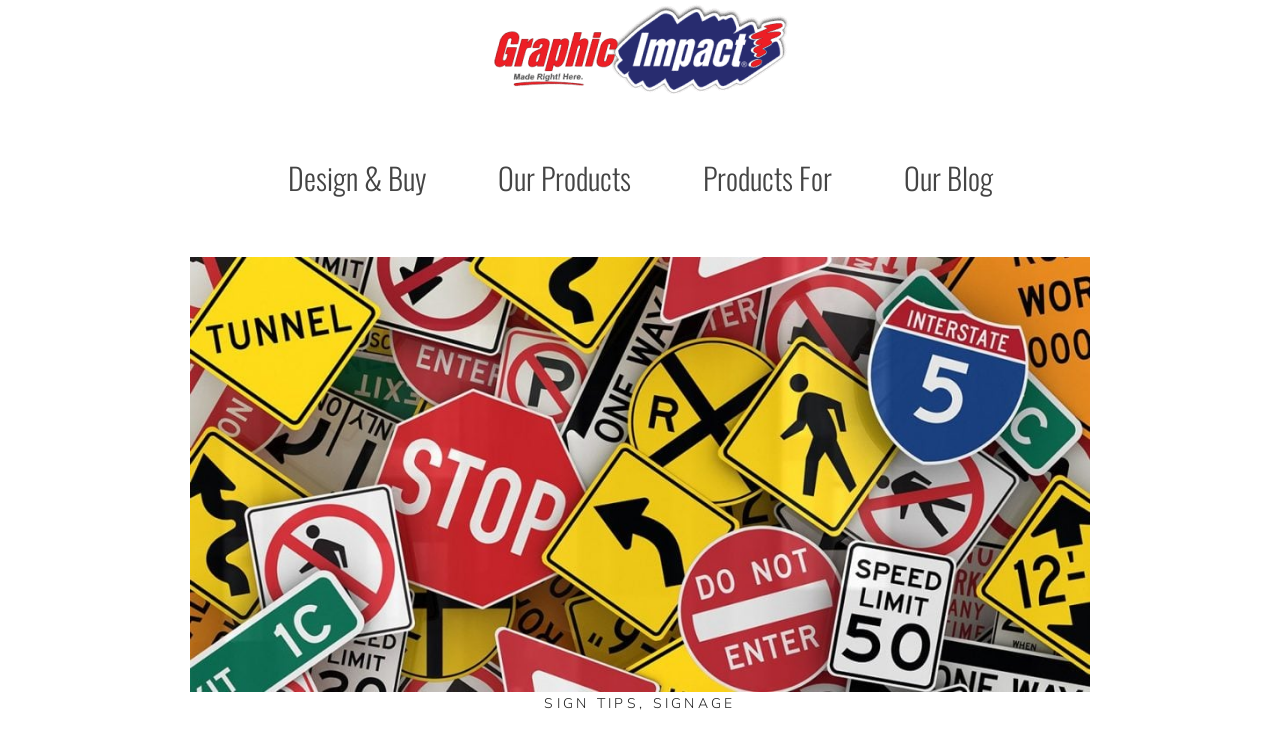

--- FILE ---
content_type: text/html; charset=UTF-8
request_url: https://graphic-impact.com/official-signs-colors-what-colors-signify-in-signage/
body_size: 41021
content:
<!DOCTYPE html><html lang="en-US" prefix="og: https://ogp.me/ns#"><head><script data-no-optimize="1">var litespeed_docref=sessionStorage.getItem("litespeed_docref");litespeed_docref&&(Object.defineProperty(document,"referrer",{get:function(){return litespeed_docref}}),sessionStorage.removeItem("litespeed_docref"));</script> <meta charset="UTF-8"><meta name="dlm-version" content="5.1.6"> <script type="litespeed/javascript">dataLayer=[{"title":"Official Sign Colors &#8211; What Colors Signify In Signage","author":"Graphic Impact","wordcount":665,"logged_in":"false","page_id":1167,"post_date":"2023-10-22 20:55:30","post_type":"post"}]</script>  <script type="litespeed/javascript">(function(w,d,s,l,i){w[l]=w[l]||[];w[l].push({'gtm.start':new Date().getTime(),event:'gtm.js'});var f=d.getElementsByTagName(s)[0],j=d.createElement(s),dl=l!='dataLayer'?'&l='+l:'';j.async=!0;j.src='https://www.googletagmanager.com/gtm.js?id='+i+dl;f.parentNode.insertBefore(j,f)})(window,document,'script','dataLayer','GTM-5VK3R9Q')</script> <title>Official Sign Colors - What Colors Signify In Signage - Graphic Impact - Signs, Banners, Engraving and Apparel</title><meta name="description" content="This post discusses contrasting colors that should be used when designing your signs and banners."/><meta name="robots" content="follow, index, max-snippet:-1, max-video-preview:-1, max-image-preview:large"/><link rel="canonical" href="https://graphic-impact.com/official-signs-colors-what-colors-signify-in-signage/" /><meta property="og:locale" content="en_US" /><meta property="og:type" content="article" /><meta property="og:title" content="Official Sign Colors - What Colors Signify In Signage - Graphic Impact - Signs, Banners, Engraving and Apparel" /><meta property="og:description" content="This post discusses contrasting colors that should be used when designing your signs and banners." /><meta property="og:url" content="https://graphic-impact.com/official-signs-colors-what-colors-signify-in-signage/" /><meta property="og:site_name" content="Graphic Impact - Signs, Banners, Engraving and Apparel" /><meta property="article:publisher" content="http://facebook.com/.graphicimpact" /><meta property="article:tag" content="brand" /><meta property="article:tag" content="corporate signs" /><meta property="article:tag" content="digital printing" /><meta property="article:tag" content="Government Signage" /><meta property="article:tag" content="importance of color" /><meta property="article:section" content="Sign Tips" /><meta property="og:updated_time" content="2025-10-16T12:14:59-07:00" /><meta property="og:image" content="https://graphic-impact.com/wp-content/uploads/2013/06/Traffic.jpg" /><meta property="og:image:secure_url" content="https://graphic-impact.com/wp-content/uploads/2013/06/Traffic.jpg" /><meta property="og:image:width" content="1200" /><meta property="og:image:height" content="580" /><meta property="og:image:alt" content="Official Colors For Traffic Signage" /><meta property="og:image:type" content="image/jpeg" /><meta name="twitter:card" content="summary_large_image" /><meta name="twitter:title" content="Official Sign Colors - What Colors Signify In Signage - Graphic Impact - Signs, Banners, Engraving and Apparel" /><meta name="twitter:description" content="This post discusses contrasting colors that should be used when designing your signs and banners." /><meta name="twitter:image" content="https://graphic-impact.com/wp-content/uploads/2013/06/Traffic.jpg" /><meta name="twitter:label1" content="Written by" /><meta name="twitter:data1" content="Graphic Impact" /><meta name="twitter:label2" content="Time to read" /><meta name="twitter:data2" content="3 minutes" /><link rel='dns-prefetch' href='//static.klaviyo.com' /><link rel='dns-prefetch' href='//stats.wp.com' /><link rel='dns-prefetch' href='//fonts.googleapis.com' /><link rel='dns-prefetch' href='//yourcustomizedproducts.com' /><link rel="alternate" type="application/rss+xml" title="Graphic Impact - Signs, Banners, Engraving and Apparel &raquo; Feed" href="https://graphic-impact.com/feed/" /><link rel="alternate" type="application/rss+xml" title="Graphic Impact - Signs, Banners, Engraving and Apparel &raquo; Comments Feed" href="https://graphic-impact.com/comments/feed/" /><link rel="alternate" title="oEmbed (JSON)" type="application/json+oembed" href="https://graphic-impact.com/wp-json/oembed/1.0/embed?url=https%3A%2F%2Fgraphic-impact.com%2Fofficial-signs-colors-what-colors-signify-in-signage%2F" /><link rel="alternate" title="oEmbed (XML)" type="text/xml+oembed" href="https://graphic-impact.com/wp-json/oembed/1.0/embed?url=https%3A%2F%2Fgraphic-impact.com%2Fofficial-signs-colors-what-colors-signify-in-signage%2F&#038;format=xml" /><style id='wp-img-auto-sizes-contain-inline-css' type='text/css'>img:is([sizes=auto i],[sizes^="auto," i]){contain-intrinsic-size:3000px 1500px}
/*# sourceURL=wp-img-auto-sizes-contain-inline-css */</style><style id="litespeed-ccss">ul{box-sizing:border-box}:root{--wp-block-synced-color:#7a00df;--wp-block-synced-color--rgb:122,0,223;--wp-bound-block-color:var(--wp-block-synced-color);--wp-editor-canvas-background:#ddd;--wp-admin-theme-color:#007cba;--wp-admin-theme-color--rgb:0,124,186;--wp-admin-theme-color-darker-10:#006ba1;--wp-admin-theme-color-darker-10--rgb:0,107,160.5;--wp-admin-theme-color-darker-20:#005a87;--wp-admin-theme-color-darker-20--rgb:0,90,135;--wp-admin-border-width-focus:2px}:root{--wp--preset--font-size--normal:16px;--wp--preset--font-size--huge:42px}html :where(img[class*=wp-image-]){height:auto;max-width:100%}:root,:host{--fa-style-family-brands:'Font Awesome 6 Brands';--fa-font-brands:normal 400 1em/1 'Font Awesome 6 Brands'}:root,:host{--fa-style-family-classic:'Font Awesome 6 Free';--fa-font-regular:normal 400 1em/1 'Font Awesome 6 Free'}:root,:host{--fa-style-family-classic:'Font Awesome 6 Free';--fa-font-solid:normal 900 1em/1 'Font Awesome 6 Free'}:root{--bdt-leader-fill-content:.}:root{--bdt-position-margin-offset:.0001px}*{--bdt-inverse:initial}:root{--map-list-height:360px;--search-height:80px}html{scroll-behavior:smooth}:root{--direction-multiplier:1}.elementor-screen-only{height:1px;margin:-1px;overflow:hidden;padding:0;position:absolute;top:-10000em;width:1px;clip:rect(0,0,0,0);border:0}.elementor *,.elementor :after,.elementor :before{box-sizing:border-box}.elementor a{box-shadow:none;text-decoration:none}.elementor img{border:none;border-radius:0;box-shadow:none;height:auto;max-width:100%}.elementor-element{--flex-direction:initial;--flex-wrap:initial;--justify-content:initial;--align-items:initial;--align-content:initial;--gap:initial;--flex-basis:initial;--flex-grow:initial;--flex-shrink:initial;--order:initial;--align-self:initial;align-self:var(--align-self);flex-basis:var(--flex-basis);flex-grow:var(--flex-grow);flex-shrink:var(--flex-shrink);order:var(--order)}.elementor-element:where(.e-con-full,.elementor-widget){align-content:var(--align-content);align-items:var(--align-items);flex-direction:var(--flex-direction);flex-wrap:var(--flex-wrap);gap:var(--row-gap) var(--column-gap);justify-content:var(--justify-content)}.elementor-align-center{text-align:center}:root{--page-title-display:block}.elementor-section{position:relative}.elementor-section .elementor-container{display:flex;margin-left:auto;margin-right:auto;position:relative}@media (max-width:1024px){.elementor-section .elementor-container{flex-wrap:wrap}}.elementor-section.elementor-section-boxed>.elementor-container{max-width:1140px}.elementor-widget-wrap{align-content:flex-start;flex-wrap:wrap;position:relative;width:100%}.elementor:not(.elementor-bc-flex-widget) .elementor-widget-wrap{display:flex}.elementor-widget-wrap>.elementor-element{width:100%}.elementor-widget{position:relative}.elementor-widget:not(:last-child){margin-bottom:var(--kit-widget-spacing,20px)}.elementor-column{display:flex;min-height:1px;position:relative}.elementor-column-gap-default>.elementor-column>.elementor-element-populated{padding:10px}@media (min-width:768px){.elementor-column.elementor-col-100{width:100%}}@media (max-width:767px){.elementor-column{width:100%}}@media (prefers-reduced-motion:no-preference){html{scroll-behavior:smooth}}.elementor-widget-image{text-align:center}.elementor-widget-image a{display:inline-block}.elementor-widget-image img{display:inline-block;vertical-align:middle}.elementor-widget .elementor-icon-list-items.elementor-inline-items{display:flex;flex-wrap:wrap;margin-inline:-8px}.elementor-widget .elementor-icon-list-items.elementor-inline-items .elementor-inline-item{word-break:break-word}.elementor-widget .elementor-icon-list-items.elementor-inline-items .elementor-icon-list-item{margin-inline:8px}.elementor-widget .elementor-icon-list-items.elementor-inline-items .elementor-icon-list-item:after{border-width:0;border-inline-start-width:1px;border-style:solid;height:100%;inset-inline-end:-8px;inset-inline-start:auto;position:relative;width:auto}.elementor-widget .elementor-icon-list-items{list-style-type:none;margin:0;padding:0}.elementor-widget .elementor-icon-list-item{margin:0;padding:0;position:relative}.elementor-widget .elementor-icon-list-item:after{inset-block-end:0;position:absolute;width:100%}.elementor-widget .elementor-icon-list-item,.elementor-widget .elementor-icon-list-item a{align-items:var(--icon-vertical-align,center);display:flex;font-size:inherit}.elementor-widget.elementor-align-center .elementor-icon-list-item,.elementor-widget.elementor-align-center .elementor-icon-list-item a{justify-content:center}.elementor-widget.elementor-align-center .elementor-icon-list-item:after{margin:auto}.elementor-widget.elementor-align-center .elementor-inline-items{justify-content:center}.elementor-widget:not(.elementor-align-right) .elementor-icon-list-item:after{inset-inline-start:0}.elementor-widget:not(.elementor-align-left) .elementor-icon-list-item:after{inset-inline-end:0}@media (min-width:-1){.elementor-widget:not(.elementor-widescreen-align-right) .elementor-icon-list-item:after{inset-inline-start:0}.elementor-widget:not(.elementor-widescreen-align-left) .elementor-icon-list-item:after{inset-inline-end:0}}@media (max-width:-1){.elementor-widget:not(.elementor-laptop-align-right) .elementor-icon-list-item:after{inset-inline-start:0}.elementor-widget:not(.elementor-laptop-align-left) .elementor-icon-list-item:after{inset-inline-end:0}.elementor-widget:not(.elementor-tablet_extra-align-right) .elementor-icon-list-item:after{inset-inline-start:0}.elementor-widget:not(.elementor-tablet_extra-align-left) .elementor-icon-list-item:after{inset-inline-end:0}}@media (max-width:1024px){.elementor-widget:not(.elementor-tablet-align-right) .elementor-icon-list-item:after{inset-inline-start:0}.elementor-widget:not(.elementor-tablet-align-left) .elementor-icon-list-item:after{inset-inline-end:0}}@media (max-width:-1){.elementor-widget:not(.elementor-mobile_extra-align-right) .elementor-icon-list-item:after{inset-inline-start:0}.elementor-widget:not(.elementor-mobile_extra-align-left) .elementor-icon-list-item:after{inset-inline-end:0}}@media (max-width:767px){.elementor-widget:not(.elementor-mobile-align-right) .elementor-icon-list-item:after{inset-inline-start:0}.elementor-widget:not(.elementor-mobile-align-left) .elementor-icon-list-item:after{inset-inline-end:0}}.elementor .elementor-element ul.elementor-icon-list-items{padding:0}.elementor-column .elementor-spacer-inner{height:var(--spacer-size)}.elementor-item:after,.elementor-item:before{display:block;position:absolute}.elementor-item:not(:hover):not(:focus):not(.elementor-item-active):not(.highlighted):after,.elementor-item:not(:hover):not(:focus):not(.elementor-item-active):not(.highlighted):before{opacity:0}.elementor-nav-menu--main .elementor-nav-menu a{padding:13px 20px}.elementor-nav-menu--layout-horizontal{display:flex}.elementor-nav-menu--layout-horizontal .elementor-nav-menu{display:flex;flex-wrap:wrap}.elementor-nav-menu--layout-horizontal .elementor-nav-menu a{flex-grow:1;white-space:nowrap}.elementor-nav-menu--layout-horizontal .elementor-nav-menu>li{display:flex}.elementor-nav-menu--layout-horizontal .elementor-nav-menu>li:not(:first-child)>a{margin-inline-start:var(--e-nav-menu-horizontal-menu-item-margin)}.elementor-nav-menu--layout-horizontal .elementor-nav-menu>li:not(:last-child)>a{margin-inline-end:var(--e-nav-menu-horizontal-menu-item-margin)}.elementor-nav-menu--layout-horizontal .elementor-nav-menu>li:not(:last-child):after{align-self:center;border-color:var(--e-nav-menu-divider-color,#000);border-left-style:var(--e-nav-menu-divider-style,solid);border-left-width:var(--e-nav-menu-divider-width,2px);content:var(--e-nav-menu-divider-content,none);height:var(--e-nav-menu-divider-height,35%)}.elementor-nav-menu__align-center .elementor-nav-menu{justify-content:center;margin-inline-end:auto;margin-inline-start:auto}.elementor-widget-nav-menu:not(:has(.elementor-widget-container)):not([class*=elementor-hidden-]){display:flex;flex-direction:column}.elementor-nav-menu{position:relative;z-index:2}.elementor-nav-menu:after{clear:both;content:" ";display:block;font:0/0 serif;height:0;overflow:hidden;visibility:hidden}.elementor-nav-menu,.elementor-nav-menu li{display:block;line-height:normal;list-style:none;margin:0;padding:0}.elementor-nav-menu a,.elementor-nav-menu li{position:relative}.elementor-nav-menu li{border-width:0}.elementor-nav-menu a{align-items:center;display:flex}.elementor-nav-menu a{line-height:20px;padding:10px 20px}.elementor-menu-toggle{align-items:center;background-color:rgb(0 0 0/.05);border:0 solid;border-radius:3px;color:#33373d;display:flex;font-size:var(--nav-menu-icon-size,22px);justify-content:center;padding:.25em}.elementor-menu-toggle:not(.elementor-active) .elementor-menu-toggle__icon--close{display:none}.elementor-menu-toggle .e-font-icon-svg{fill:#33373d;height:1em;width:1em}.elementor-menu-toggle svg{height:auto;width:1em;fill:var(--nav-menu-icon-color,currentColor)}.elementor-nav-menu--dropdown{background-color:#fff;font-size:13px}.elementor-nav-menu--dropdown.elementor-nav-menu__container{margin-top:10px;overflow-x:hidden;overflow-y:auto;transform-origin:top}.elementor-nav-menu--dropdown a{color:#33373d}.elementor-nav-menu__text-align-center .elementor-nav-menu--dropdown .elementor-nav-menu a{justify-content:center}.elementor-nav-menu--toggle{--menu-height:100vh}.elementor-nav-menu--toggle .elementor-menu-toggle:not(.elementor-active)+.elementor-nav-menu__container{max-height:0;overflow:hidden;transform:scaleY(0)}.elementor-nav-menu--stretch .elementor-nav-menu__container.elementor-nav-menu--dropdown{position:absolute;z-index:9997}@media (max-width:1024px){.elementor-nav-menu--dropdown-tablet .elementor-nav-menu--main{display:none}}@media (min-width:1025px){.elementor-nav-menu--dropdown-tablet .elementor-menu-toggle,.elementor-nav-menu--dropdown-tablet .elementor-nav-menu--dropdown{display:none}.elementor-nav-menu--dropdown-tablet nav.elementor-nav-menu--dropdown.elementor-nav-menu__container{overflow-y:hidden}}.elementor-post-info__terms-list{display:inline-block}.elementor-widget-post-info.elementor-align-center .elementor-icon-list-item:after{margin:initial}.elementor-icon-list-items .elementor-icon-list-item .elementor-icon-list-text{display:inline-block}.elementor-icon-list-items .elementor-icon-list-item .elementor-icon-list-text a,.elementor-icon-list-items .elementor-icon-list-item .elementor-icon-list-text span{display:inline}.elementor-kit-36670{--e-global-color-primary:#D62C15;--e-global-color-secondary:#222222;--e-global-color-text:#444444;--e-global-color-accent:#FFEEDD;--e-global-color-d3ae19d:#F4F4F4;--e-global-color-785b64d:#DEDEDE;--e-global-color-b41e63e:#B81600;--e-global-color-4ade329:#EDEDED;--e-global-color-ec25634:#FFFFFF;--e-global-color-8fa36e4:#999999;--e-global-color-a047deb:#000000;--e-global-color-07414c8:#FFFFFF00;--e-global-color-af410fc:#272B6E;--e-global-typography-primary-font-family:"Nunito Sans";--e-global-typography-primary-font-size:16px;--e-global-typography-primary-font-weight:300;--e-global-typography-primary-line-height:1.5em;--e-global-typography-secondary-font-size:11px;--e-global-typography-secondary-font-weight:700;--e-global-typography-secondary-text-transform:uppercase;--e-global-typography-secondary-line-height:1.5em;--e-global-typography-secondary-letter-spacing:2px;--e-global-typography-text-font-size:12px;--e-global-typography-text-font-weight:600;--e-global-typography-text-text-transform:uppercase;--e-global-typography-text-line-height:1.5em;--e-global-typography-text-letter-spacing:3px;--e-global-typography-accent-font-size:21px;--e-global-typography-accent-font-weight:100;--e-global-typography-accent-font-style:normal;--e-global-typography-accent-line-height:1.4em;--e-global-typography-47eb6c6-font-size:16px;--e-global-typography-47eb6c6-font-weight:700;--e-global-typography-47eb6c6-line-height:1.5em;--e-global-typography-21f41f0-font-size:38px;--e-global-typography-21f41f0-font-weight:700;--e-global-typography-21f41f0-line-height:1.2em;--e-global-typography-48207f0-font-size:28px;--e-global-typography-48207f0-font-weight:700;--e-global-typography-48207f0-line-height:1.3em;--e-global-typography-1ce1d7e-font-size:21px;--e-global-typography-1ce1d7e-font-weight:700;--e-global-typography-1ce1d7e-line-height:1.4em;--e-global-typography-86332c7-font-size:50px;--e-global-typography-86332c7-font-weight:100;--e-global-typography-86332c7-line-height:1.1em;--e-global-typography-d66b33e-font-size:68px;--e-global-typography-d66b33e-font-weight:700;--e-global-typography-d66b33e-line-height:1em;--e-global-typography-906ded2-font-size:11px;--e-global-typography-906ded2-font-weight:400;--e-global-typography-906ded2-text-transform:uppercase;--e-global-typography-906ded2-line-height:1.5em;--e-global-typography-906ded2-letter-spacing:1px;--e-global-typography-5ec7628-font-size:13px;color:var(--e-global-color-text);font-family:var(--e-global-typography-primary-font-family),Sans-serif;font-size:var(--e-global-typography-primary-font-size);font-weight:var(--e-global-typography-primary-font-weight);line-height:var(--e-global-typography-primary-line-height)}.elementor-kit-36670 button{background-color:var(--e-global-color-primary);font-size:var(--e-global-typography-secondary-font-size);font-weight:var(--e-global-typography-secondary-font-weight);text-transform:var(--e-global-typography-secondary-text-transform);line-height:var(--e-global-typography-secondary-line-height);letter-spacing:var(--e-global-typography-secondary-letter-spacing);color:#FFF;border-style:solid;border-width:0 0 0 0}.elementor-kit-36670 a{color:var(--e-global-color-primary)}.elementor-section.elementor-section-boxed>.elementor-container{max-width:1302px}.elementor-widget:not(:last-child){--kit-widget-spacing:0px}.elementor-element{--widgets-spacing:0px 0px;--widgets-spacing-row:0px;--widgets-spacing-column:0px}@media (max-width:1024px){.elementor-kit-36670{font-size:var(--e-global-typography-primary-font-size);line-height:var(--e-global-typography-primary-line-height)}.elementor-kit-36670 button{font-size:var(--e-global-typography-secondary-font-size);line-height:var(--e-global-typography-secondary-line-height);letter-spacing:var(--e-global-typography-secondary-letter-spacing)}.elementor-section.elementor-section-boxed>.elementor-container{max-width:1024px}}@media (max-width:767px){.elementor-kit-36670{font-size:var(--e-global-typography-primary-font-size);line-height:var(--e-global-typography-primary-line-height)}.elementor-kit-36670 button{font-size:var(--e-global-typography-secondary-font-size);line-height:var(--e-global-typography-secondary-line-height);letter-spacing:var(--e-global-typography-secondary-letter-spacing)}.elementor-section.elementor-section-boxed>.elementor-container{max-width:767px}}:root{--page-title-display:none}.elementor-25810 .elementor-element.elementor-element-886c392{--spacer-size:50px}.elementor-widget-nav-menu .elementor-nav-menu--main .elementor-item{color:var(--e-global-color-text);fill:var(--e-global-color-text)}.elementor-widget-nav-menu .elementor-nav-menu--main:not(.e--pointer-framed) .elementor-item:before,.elementor-widget-nav-menu .elementor-nav-menu--main:not(.e--pointer-framed) .elementor-item:after{background-color:var(--e-global-color-accent)}.elementor-widget-nav-menu{--e-nav-menu-divider-color:var( --e-global-color-text )}.elementor-25810 .elementor-element.elementor-element-e0260fa .elementor-menu-toggle{margin:0 auto}.elementor-25810 .elementor-element.elementor-element-e0260fa .elementor-nav-menu .elementor-item{font-family:"Oswald",Sans-serif;font-size:30px;font-weight:300;line-height:1.1em}.elementor-25810 .elementor-element.elementor-element-e0260fa .elementor-nav-menu--main .elementor-item{padding-left:36px;padding-right:36px}.elementor-25810 .elementor-element.elementor-element-3362c13c>.elementor-container{max-width:900px}.elementor-25810 .elementor-element.elementor-element-3362c13c{margin-top:0;margin-bottom:0}.elementor-25810 .elementor-element.elementor-element-1fff9bc6:not(.elementor-motion-effects-element-type-background)>.elementor-widget-wrap{background-color:#fff}.elementor-25810 .elementor-element.elementor-element-1fff9bc6>.elementor-element-populated{padding:0 0 0 0}.elementor-25810 .elementor-element.elementor-element-bbe6e30{padding:50px 0 0 0}.elementor-widget-post-info .elementor-icon-list-text,.elementor-widget-post-info .elementor-icon-list-text a{color:var(--e-global-color-secondary)}.elementor-25810 .elementor-element.elementor-element-e637ee7{margin:0 0 calc(var(--kit-widget-spacing, 0px) + 35px)0}.elementor-25810 .elementor-element.elementor-element-e637ee7 .elementor-icon-list-item{font-size:14px;text-transform:uppercase;letter-spacing:3.3px}:root{--animate-duration:1s;--animate-delay:1s;--animate-repeat:1}html,body,div,span,img,a,ul,li,nav,section{padding:0;margin:0;font-size:100%;vertical-align:baseline;background:#fff0;border:0;outline:0}nav,section{display:block}nav ul{list-style:none}a{padding:0;margin:0;font-size:100%;vertical-align:baseline;background:#fff0}img{max-width:100%}img:not([src$=".svg"]){height:auto}button{margin:0}button{width:auto;overflow:visible}button{-webkit-appearance:button}button{text-transform:none}svg:not(:root){overflow:hidden}html{-webkit-text-size-adjust:100%;-ms-text-size-adjust:100%}body{font-family:"Lucida Sans Unicode","Lucida Sans","Lucida Grande",Arial,sans-serif;font-size:12px;line-height:20px;color:#333}ul{margin-bottom:20px}ul{margin-left:1.5em;list-style-type:disc}ul li{margin-left:.85em}a,a:visited{color:#666;text-decoration:none;outline:0 none}button{padding:4px;vertical-align:middle}.hidden{display:none;visibility:hidden}button::-moz-focus-inner{padding:0;border:0}::-ms-clear{display:none}::-ms-reveal{display:none}.elementor-column-gap-default>.elementor-column>.elementor-element-populated{padding:0}.elementor-section.elementor-section-boxed>.elementor-container{max-width:100%}body{font-family:"Trebuchet MS",Helvetica,Jamrul,sans-serif;line-height:28px;background-color:#fff}body{font-family:oxygenregular}::-webkit-selection{color:#fff;background:#0cb3af}a,a:visited{color:#4a96c2}ss3-loader{display:none;place-content:center;position:absolute;left:0;top:0;width:100%;height:100%;z-index:100000}ss3-loader:after{content:"";display:block;border:9px solid RGB(0 0 0/.6);border-top:9px solid #fff;border-radius:50%;box-shadow:inset 0 0 0 1px RGB(0 0 0/.6),0 0 0 1px RGB(0 0 0/.6);width:40px;height:40px;animation:n2-ss-loader-spin 2s linear infinite}@keyframes n2-ss-loader-spin{0%{transform:rotate(0deg)}to{transform:rotate(360deg)}}div#n2-ss-10 .n2-ss-slider-2>*{grid-area:full}div#n2-ss-10 .n2-ss-slider-3>*{grid-area:cover}div#n2-ss-10 .n2-ss-showcase-slides>*{grid-area:slide}button#responsive-menu-pro-button{border:1px solid #ededed!important}button#responsive-menu-pro-button,#responsive-menu-pro-container{display:none;-webkit-text-size-adjust:100%}#responsive-menu-pro-container{z-index:99998}@media screen and (max-width:980px){#responsive-menu-pro-container,#responsive-menu-pro-container:before,#responsive-menu-pro-container:after,#responsive-menu-pro-container [id^="responsive-menu-pro"],#responsive-menu-pro-container [id^="responsive-menu-pro"]:before,#responsive-menu-pro-container [id^="responsive-menu-pro"]:after,#responsive-menu-pro-container [class^="responsive-menu-pro"],#responsive-menu-pro-container [class^="responsive-menu-pro"]:before,#responsive-menu-pro-container [class^="responsive-menu-pro"]:after{box-sizing:border-box;padding:0;margin:0}#responsive-menu-pro-container{display:block;position:fixed;top:0;bottom:0;padding-bottom:5px;margin-bottom:-5px;outline:1px solid #fff0;overflow-y:auto;overflow-x:hidden}#responsive-menu-pro-container.slide-right{transform:translateX(100%);-ms-transform:translateX(100%);-webkit-transform:translateX(100%);-moz-transform:translateX(100%)}#responsive-menu-pro-container #responsive-menu-pro-title{padding:25px 5%}#responsive-menu-pro-container #responsive-menu-pro{width:100%}#responsive-menu-pro-container li.responsive-menu-pro-item{width:100%;list-style:none}#responsive-menu-pro-container li.responsive-menu-pro-item a{width:100%;display:block;text-decoration:none;padding:0 5%;position:relative}#responsive-menu-pro-container #responsive-menu-pro li.responsive-menu-pro-item a{padding:0 5%}button#responsive-menu-pro-button{z-index:99999;display:none;overflow:hidden;outline:none}.responsive-menu-pro-label{display:inline-block;font-weight:600;margin:0 5px;vertical-align:middle}.responsive-menu-pro-label.responsive-menu-pro-label-top{display:block;margin:0 auto}button#responsive-menu-pro-button{padding:0 0;display:inline-block;font:inherit;color:inherit;text-transform:none;background-color:#fff0;border:0;margin:0}.responsive-menu-pro-box{width:34px;height:28px;display:inline-block;position:relative}.responsive-menu-pro-inner{display:block;top:50%;margin-top:-2px}.responsive-menu-pro-inner,.responsive-menu-pro-inner::before,.responsive-menu-pro-inner::after{width:34px;height:4px;background-color:rgb(0 0 0);border-radius:4px;position:absolute}.responsive-menu-pro-inner::before,.responsive-menu-pro-inner::after{content:"";display:block}.responsive-menu-pro-inner::before{top:-12px}.responsive-menu-pro-inner::after{bottom:-12px}.responsive-menu-pro-elastic-r .responsive-menu-pro-inner{top:2px}.responsive-menu-pro-elastic-r .responsive-menu-pro-inner::before{top:12px}.responsive-menu-pro-elastic-r .responsive-menu-pro-inner::after{top:24px}button#responsive-menu-pro-button{width:44px;height:44px;position:fixed;top:5%;right:5%;display:inline-block;background:rgb(255 252 252/.98)}button#responsive-menu-pro-button .responsive-menu-pro-box{color:rgb(0 0 0)}.responsive-menu-pro-label{color:rgb(0 0 0/.66);font-size:13px;line-height:13px}.responsive-menu-pro-label .responsive-menu-pro-button-text-open{display:none}#responsive-menu-pro-mask{position:fixed;z-index:99997;top:0;left:0;overflow:hidden;width:100%;height:100%;visibility:hidden;opacity:0;background-color:#fff0}#responsive-menu-pro-container{width:80%;right:0;background:rgb(3 108 255);text-align:left;font-family:"oxygen"}#responsive-menu-pro-container #responsive-menu-pro-wrapper{background:rgb(247 248 250)}#responsive-menu-pro-container #responsive-menu-pro-title{background-color:rgb(250 250 250);color:#fff0;font-size:24px;text-align:justify}#responsive-menu-pro-container #responsive-menu-pro-title #responsive-menu-pro-title-image{display:inline-block;vertical-align:middle;max-width:100%;margin-bottom:15px}#responsive-menu-pro-container #responsive-menu-pro-title #responsive-menu-pro-title-image img{height:60px;max-width:100%}#responsive-menu-pro-container #responsive-menu-pro>li.responsive-menu-pro-item:first-child>a{border-top:0 solid rgb(38 120 252)}#responsive-menu-pro-container #responsive-menu-pro li.responsive-menu-pro-item .responsive-menu-pro-item-link{font-size:16px}#responsive-menu-pro-container #responsive-menu-pro li.responsive-menu-pro-item a{line-height:44px;border-bottom:0 solid rgb(38 120 252);color:rgb(250 250 250);background-color:rgb(3 108 255);height:44px}#responsive-menu-pro-container #responsive-menu-pro{position:relative}}</style><link rel="preload" data-asynced="1" data-optimized="2" as="style" onload="this.onload=null;this.rel='stylesheet'" href="https://graphic-impact.com/wp-content/litespeed/css/2e5b06855aee8712cdc9bd69ccbfd405.css?ver=522be" /><script data-optimized="1" type="litespeed/javascript" data-src="https://graphic-impact.com/wp-content/plugins/litespeed-cache/assets/js/css_async.min.js"></script><link rel="preload" as="image" href="https://graphic-impact.com/wp-content/uploads/2018/09/New-Logo-400-1-300x98.png"><style id='classic-theme-styles-inline-css' type='text/css'>/*! This file is auto-generated */
.wp-block-button__link{color:#fff;background-color:#32373c;border-radius:9999px;box-shadow:none;text-decoration:none;padding:calc(.667em + 2px) calc(1.333em + 2px);font-size:1.125em}.wp-block-file__button{background:#32373c;color:#fff;text-decoration:none}
/*# sourceURL=/wp-includes/css/classic-themes.min.css */</style><style id='safe-svg-svg-icon-style-inline-css' type='text/css'>.safe-svg-cover{text-align:center}.safe-svg-cover .safe-svg-inside{display:inline-block;max-width:100%}.safe-svg-cover svg{height:100%;max-height:100%;max-width:100%;width:100%}

/*# sourceURL=https://graphic-impact.com/wp-content/themes/champion/framework/plugins/safe-svg/dist/safe-svg-block-frontend.css */</style><style id='jetpack-sharing-buttons-style-inline-css' type='text/css'>.jetpack-sharing-buttons__services-list{display:flex;flex-direction:row;flex-wrap:wrap;gap:0;list-style-type:none;margin:5px;padding:0}.jetpack-sharing-buttons__services-list.has-small-icon-size{font-size:12px}.jetpack-sharing-buttons__services-list.has-normal-icon-size{font-size:16px}.jetpack-sharing-buttons__services-list.has-large-icon-size{font-size:24px}.jetpack-sharing-buttons__services-list.has-huge-icon-size{font-size:36px}@media print{.jetpack-sharing-buttons__services-list{display:none!important}}.editor-styles-wrapper .wp-block-jetpack-sharing-buttons{gap:0;padding-inline-start:0}ul.jetpack-sharing-buttons__services-list.has-background{padding:1.25em 2.375em}
/*# sourceURL=https://graphic-impact.com/wp-content/plugins/jetpack/_inc/blocks/sharing-buttons/view.css */</style><link rel='stylesheet' id='theme-skin-css' href='https://graphic-impact.com/wp-content/uploads/champion/skin.css' type='text/css' media='all' /><style data-related="n2-ss-10">div#n2-ss-10 .n2-ss-slider-1{position:relative;display:grid;}div#n2-ss-10 .n2-ss-slider-2{display:grid;grid-template-areas:'full';position:relative;overflow:hidden;border:0px solid RGBA(62,62,62,1);box-sizing:border-box;border-radius:20px;background-repeat:repeat;background-position:50% 50%;background-size:cover;background-attachment:scroll;z-index:1;}div#n2-ss-10 .n2-ss-slider-2 > *{grid-area:full;}div#n2-ss-10 .n2-ss-slider-2 > .n2-ss-preserve-size{max-width:1200px;}div#n2-ss-10 .n2-ss-slider-3{display:grid;grid-template-areas:'cover';position:relative;overflow:hidden;z-index:20;}div#n2-ss-10 .n2-ss-slider-3 > *{grid-area:cover;}div#n2-ss-10 .n2-ss-showcase-slides{place-self:center;position:relative;display:grid;grid-template-areas:'slide';width:100%;max-width:200px;perspective-origin:50% 50%;perspective:1000px;opacity:0.001;transform:translateX(-100000px);}div#n2-ss-10 .n2-ss-showcase-slides > *{grid-area:slide;}div#n2-ss-10 .n2-ss-showcase-slides--ready{animation-name:showcase-fade-in;animation-duration:1s;opacity:1;transform:none;}div#n2-ss-10 .n2-ss-slide{display:block;width:100%;border-radius:px;border:0px solid RGBA(0,0,0,0);box-sizing:border-box;}div#n2-ss-10.n2-ss-showcase-vertical .n2-ss-slide{clear:left;}div#n2-ss-10 .n2-ss-slide-inner{position:relative;width:100%;height:100%;z-index:20;}div#n2-ss-10 .n2-ss-showcase-overlay{width:100%;height:100%;cursor:pointer;position:absolute;top:0;left:0;z-index:2000000;display:block;}div#n2-ss-10 .n2-ss-slide-active .n2-ss-showcase-overlay{display:none;}div#n2-ss-10 .smart-slider-animate-in .n2-ss-showcase-overlay,div#n2-ss-10 .smart-slider-animate-out .n2-ss-showcase-overlay{display:block;}div#n2-ss-10 .n2-ss-slide-active{z-index:3;display:block;}div#n2-ss-10 .n2-ss-slide{perspective:1000px;}@keyframes showcase-fade-in{from{opacity:0;}to{opacity:1;}}div#n2-ss-10 .n-uc-uXow2j8aec19-inner{background-color:RGBA(236,240,241,1);border-radius:5px;}div#n2-ss-10 .n-uc-yEcGxCm26gZc-inner{background-color:RGBA(236,240,241,1);border-radius:5px;}div#n2-ss-10 .n-uc-JefCbW9v6WbI-inner{background-color:RGBA(236,240,241,1);border-radius:5px;}div#n2-ss-10 .n-uc-JVcluELiM2gM-inner{background-color:RGBA(236,240,241,1);border-radius:5px;}div#n2-ss-10 .n-uc-ItLCt7mACFfy-inner{background-color:RGBA(236,240,241,1);border-radius:5px;}div#n2-ss-10 .n-uc-qZV5kBOKJ0bP-inner{background-color:RGBA(236,240,241,1);border-radius:5px;}div#n2-ss-10 .n-uc-rHu5aZ9PGEPi-inner{background-color:RGBA(236,240,241,1);border-radius:5px;}div#n2-ss-10 .n-uc-QDnuci0aJ9Q1-inner{background-color:RGBA(236,240,241,1);border-radius:5px;}div#n2-ss-10 .n-uc-fIj9uzkSu5iW-inner{background-color:RGBA(236,240,241,1);border-radius:5px;}div#n2-ss-10 .n-uc-Ya2a1LVbkkqe-inner{background-color:RGBA(236,240,241,1);border-radius:5px;}div#n2-ss-10 .n-uc-8inoBpM2qGB3{padding:0px 0px 0px 0px}div#n2-ss-10 .n-uc-VrLCUyoF86ZS-inner{padding:0px 0px 0px 0px;justify-content:center}div#n2-ss-10 .n-uc-SzvkxoqJebVa-inner{padding:0px 0px 0px 0px}div#n2-ss-10 .n-uc-SzvkxoqJebVa-inner > .n2-ss-layer-row-inner{width:calc(100% + 1px);margin:-0px;flex-wrap:nowrap;}div#n2-ss-10 .n-uc-SzvkxoqJebVa-inner > .n2-ss-layer-row-inner > .n2-ss-layer[data-sstype="col"]{margin:0px}div#n2-ss-10 .n-uc-uXow2j8aec19-inner{padding:0px 0px 0px 0px;justify-content:center}div#n2-ss-10 .n-uc-uXow2j8aec19{width:100%}div#n2-ss-10 .n-uc-DMOJSRRgjjKI{padding:0px 0px 0px 0px}div#n2-ss-10 .n-uc-4JGuT5JrVTqZ-inner{padding:0px 0px 0px 0px;justify-content:center}div#n2-ss-10 .n-uc-7G1BZGVNzkty-inner{padding:0px 0px 0px 0px}div#n2-ss-10 .n-uc-7G1BZGVNzkty-inner > .n2-ss-layer-row-inner{width:calc(100% + 1px);margin:-0px;flex-wrap:nowrap;}div#n2-ss-10 .n-uc-7G1BZGVNzkty-inner > .n2-ss-layer-row-inner > .n2-ss-layer[data-sstype="col"]{margin:0px}div#n2-ss-10 .n-uc-yEcGxCm26gZc-inner{padding:0px 0px 0px 0px;justify-content:center}div#n2-ss-10 .n-uc-yEcGxCm26gZc{width:100%}div#n2-ss-10 .n-uc-5ec80nzZcD1N{padding:0px 0px 0px 0px}div#n2-ss-10 .n-uc-JlGyZ6LaNw3F-inner{padding:0px 0px 0px 0px;justify-content:center}div#n2-ss-10 .n-uc-EO7LEIgBSfRH-inner{padding:0px 0px 0px 0px}div#n2-ss-10 .n-uc-EO7LEIgBSfRH-inner > .n2-ss-layer-row-inner{width:calc(100% + 1px);margin:-0px;flex-wrap:nowrap;}div#n2-ss-10 .n-uc-EO7LEIgBSfRH-inner > .n2-ss-layer-row-inner > .n2-ss-layer[data-sstype="col"]{margin:0px}div#n2-ss-10 .n-uc-JefCbW9v6WbI-inner{padding:0px 0px 0px 0px;justify-content:center}div#n2-ss-10 .n-uc-JefCbW9v6WbI{width:100%}div#n2-ss-10 .n-uc-erdBmNx2CYfx{padding:0px 0px 0px 0px}div#n2-ss-10 .n-uc-4GL2WEE4KkSy-inner{padding:0px 0px 0px 0px;justify-content:center}div#n2-ss-10 .n-uc-xiJsrupcTxLE-inner{padding:0px 0px 0px 0px}div#n2-ss-10 .n-uc-xiJsrupcTxLE-inner > .n2-ss-layer-row-inner{width:calc(100% + 1px);margin:-0px;flex-wrap:nowrap;}div#n2-ss-10 .n-uc-xiJsrupcTxLE-inner > .n2-ss-layer-row-inner > .n2-ss-layer[data-sstype="col"]{margin:0px}div#n2-ss-10 .n-uc-JVcluELiM2gM-inner{padding:0px 0px 0px 0px;justify-content:center}div#n2-ss-10 .n-uc-JVcluELiM2gM{width:100%}div#n2-ss-10 .n-uc-SL5KheuykkGI{padding:0px 0px 0px 0px}div#n2-ss-10 .n-uc-PqI1O7J5maWo-inner{padding:0px 0px 0px 0px;justify-content:center}div#n2-ss-10 .n-uc-KBnNLGqoFBmj-inner{padding:0px 0px 0px 0px}div#n2-ss-10 .n-uc-KBnNLGqoFBmj-inner > .n2-ss-layer-row-inner{width:calc(100% + 1px);margin:-0px;flex-wrap:nowrap;}div#n2-ss-10 .n-uc-KBnNLGqoFBmj-inner > .n2-ss-layer-row-inner > .n2-ss-layer[data-sstype="col"]{margin:0px}div#n2-ss-10 .n-uc-ItLCt7mACFfy-inner{padding:0px 0px 0px 0px;justify-content:center}div#n2-ss-10 .n-uc-ItLCt7mACFfy{width:100%}div#n2-ss-10 .n-uc-EzIjqdeQLRx7{padding:0px 0px 0px 0px}div#n2-ss-10 .n-uc-5DUioHBDDO3R-inner{padding:0px 0px 0px 0px;justify-content:center}div#n2-ss-10 .n-uc-HqVnFwtRpFSR{padding:0px 0px 0px 0px}div#n2-ss-10 .n-uc-8ydElJBtrX4n-inner{padding:0px 0px 0px 0px;justify-content:center}div#n2-ss-10 .n-uc-PCtO6HNnx4ay-inner{padding:0px 0px 0px 0px}div#n2-ss-10 .n-uc-PCtO6HNnx4ay-inner > .n2-ss-layer-row-inner{width:calc(100% + 1px);margin:-0px;flex-wrap:nowrap;}div#n2-ss-10 .n-uc-PCtO6HNnx4ay-inner > .n2-ss-layer-row-inner > .n2-ss-layer[data-sstype="col"]{margin:0px}div#n2-ss-10 .n-uc-qZV5kBOKJ0bP-inner{padding:0px 0px 0px 0px;justify-content:center}div#n2-ss-10 .n-uc-qZV5kBOKJ0bP{width:100%}div#n2-ss-10 .n-uc-QnKE0zEblFkr{padding:0px 0px 0px 0px}div#n2-ss-10 .n-uc-GeiOHBzDHFmt-inner{padding:0px 0px 0px 0px;justify-content:center}div#n2-ss-10 .n-uc-2Qjfqxu9y3mg-inner{padding:0px 0px 0px 0px}div#n2-ss-10 .n-uc-2Qjfqxu9y3mg-inner > .n2-ss-layer-row-inner{width:calc(100% + 1px);margin:-0px;flex-wrap:nowrap;}div#n2-ss-10 .n-uc-2Qjfqxu9y3mg-inner > .n2-ss-layer-row-inner > .n2-ss-layer[data-sstype="col"]{margin:0px}div#n2-ss-10 .n-uc-rHu5aZ9PGEPi-inner{padding:0px 0px 0px 0px;justify-content:center}div#n2-ss-10 .n-uc-rHu5aZ9PGEPi{width:100%}div#n2-ss-10 .n-uc-6w8HYRZwXPqv{padding:0px 0px 0px 0px}div#n2-ss-10 .n-uc-UkIStXcQxL4M-inner{padding:0px 0px 0px 0px;justify-content:center}div#n2-ss-10 .n-uc-17bf50639b98f-inner{padding:0px 0px 0px 0px}div#n2-ss-10 .n-uc-17bf50639b98f-inner > .n2-ss-layer-row-inner{width:calc(100% + 1px);margin:-0px;flex-wrap:nowrap;}div#n2-ss-10 .n-uc-17bf50639b98f-inner > .n2-ss-layer-row-inner > .n2-ss-layer[data-sstype="col"]{margin:0px}div#n2-ss-10 .n-uc-QDnuci0aJ9Q1-inner{padding:0px 0px 0px 0px;justify-content:center}div#n2-ss-10 .n-uc-QDnuci0aJ9Q1{width:100%}div#n2-ss-10 .n-uc-IHBSOYEniy8K{padding:0px 0px 0px 0px}div#n2-ss-10 .n-uc-MRaEuhtTWoGH-inner{padding:0px 0px 0px 0px;justify-content:center}div#n2-ss-10 .n-uc-cyT11hqcavCQ-inner{padding:0px 0px 0px 0px}div#n2-ss-10 .n-uc-cyT11hqcavCQ-inner > .n2-ss-layer-row-inner{width:calc(100% + 1px);margin:-0px;flex-wrap:nowrap;}div#n2-ss-10 .n-uc-cyT11hqcavCQ-inner > .n2-ss-layer-row-inner > .n2-ss-layer[data-sstype="col"]{margin:0px}div#n2-ss-10 .n-uc-fIj9uzkSu5iW-inner{padding:0px 0px 0px 0px;justify-content:center}div#n2-ss-10 .n-uc-fIj9uzkSu5iW{width:100%}div#n2-ss-10 .n-uc-m8pAdgNFzrj5{padding:0px 0px 0px 0px}div#n2-ss-10 .n-uc-i3tV07dPV2NY-inner{padding:0px 0px 0px 0px;justify-content:center}div#n2-ss-10 .n-uc-QAtuwMAw4Ztb-inner{padding:0px 0px 0px 0px}div#n2-ss-10 .n-uc-QAtuwMAw4Ztb-inner > .n2-ss-layer-row-inner{width:calc(100% + 1px);margin:-0px;flex-wrap:nowrap;}div#n2-ss-10 .n-uc-QAtuwMAw4Ztb-inner > .n2-ss-layer-row-inner > .n2-ss-layer[data-sstype="col"]{margin:0px}div#n2-ss-10 .n-uc-Ya2a1LVbkkqe-inner{padding:0px 0px 0px 0px;justify-content:center}div#n2-ss-10 .n-uc-Ya2a1LVbkkqe{width:100%}div#n2-ss-10 .n-uc-34ah3bGeRXRg{padding:10px 10px 10px 10px}div#n2-ss-10 .n-uc-UYBQ7lA2zj7m-inner{padding:10px 10px 10px 10px;justify-content:center}div#n2-ss-10 .n-uc-UYBQ7lA2zj7m{align-self:center;}div#n2-ss-10 .n2-ss-slider-3{padding:0px 0px 0px 0px}@media (min-width: 1200px){div#n2-ss-10 [data-hide-desktopportrait="1"]{display: none !important;}}@media (orientation: landscape) and (max-width: 1199px) and (min-width: 901px),(orientation: portrait) and (max-width: 1199px) and (min-width: 701px){div#n2-ss-10 .n-uc-SzvkxoqJebVa-inner > .n2-ss-layer-row-inner{flex-wrap:nowrap;}div#n2-ss-10 .n-uc-uXow2j8aec19{width:100%}div#n2-ss-10 .n-uc-7G1BZGVNzkty-inner > .n2-ss-layer-row-inner{flex-wrap:nowrap;}div#n2-ss-10 .n-uc-yEcGxCm26gZc{width:100%}div#n2-ss-10 .n-uc-EO7LEIgBSfRH-inner > .n2-ss-layer-row-inner{flex-wrap:nowrap;}div#n2-ss-10 .n-uc-JefCbW9v6WbI{width:100%}div#n2-ss-10 .n-uc-xiJsrupcTxLE-inner > .n2-ss-layer-row-inner{flex-wrap:nowrap;}div#n2-ss-10 .n-uc-JVcluELiM2gM{width:100%}div#n2-ss-10 .n-uc-KBnNLGqoFBmj-inner > .n2-ss-layer-row-inner{flex-wrap:nowrap;}div#n2-ss-10 .n-uc-ItLCt7mACFfy{width:100%}div#n2-ss-10 .n-uc-PCtO6HNnx4ay-inner > .n2-ss-layer-row-inner{flex-wrap:nowrap;}div#n2-ss-10 .n-uc-qZV5kBOKJ0bP{width:100%}div#n2-ss-10 .n-uc-2Qjfqxu9y3mg-inner > .n2-ss-layer-row-inner{flex-wrap:nowrap;}div#n2-ss-10 .n-uc-rHu5aZ9PGEPi{width:100%}div#n2-ss-10 .n-uc-17bf50639b98f-inner > .n2-ss-layer-row-inner{flex-wrap:nowrap;}div#n2-ss-10 .n-uc-QDnuci0aJ9Q1{width:100%}div#n2-ss-10 .n-uc-cyT11hqcavCQ-inner > .n2-ss-layer-row-inner{flex-wrap:nowrap;}div#n2-ss-10 .n-uc-fIj9uzkSu5iW{width:100%}div#n2-ss-10 .n-uc-QAtuwMAw4Ztb-inner > .n2-ss-layer-row-inner{flex-wrap:nowrap;}div#n2-ss-10 .n-uc-Ya2a1LVbkkqe{width:100%}div#n2-ss-10 [data-hide-tabletportrait="1"]{display: none !important;}}@media (orientation: landscape) and (max-width: 900px),(orientation: portrait) and (max-width: 700px){div#n2-ss-10 .n-uc-SzvkxoqJebVa-inner > .n2-ss-layer-row-inner{flex-wrap:wrap;}div#n2-ss-10 .n-uc-uXow2j8aec19{width:calc(100% - 0px)}div#n2-ss-10 .n-uc-7G1BZGVNzkty-inner > .n2-ss-layer-row-inner{flex-wrap:wrap;}div#n2-ss-10 .n-uc-yEcGxCm26gZc{width:calc(100% - 0px)}div#n2-ss-10 .n-uc-EO7LEIgBSfRH-inner > .n2-ss-layer-row-inner{flex-wrap:wrap;}div#n2-ss-10 .n-uc-JefCbW9v6WbI{width:calc(100% - 0px)}div#n2-ss-10 .n-uc-xiJsrupcTxLE-inner > .n2-ss-layer-row-inner{flex-wrap:wrap;}div#n2-ss-10 .n-uc-JVcluELiM2gM{width:calc(100% - 0px)}div#n2-ss-10 .n-uc-KBnNLGqoFBmj-inner > .n2-ss-layer-row-inner{flex-wrap:wrap;}div#n2-ss-10 .n-uc-ItLCt7mACFfy{width:calc(100% - 0px)}div#n2-ss-10 .n-uc-PCtO6HNnx4ay-inner > .n2-ss-layer-row-inner{flex-wrap:wrap;}div#n2-ss-10 .n-uc-qZV5kBOKJ0bP{width:calc(100% - 0px)}div#n2-ss-10 .n-uc-2Qjfqxu9y3mg-inner > .n2-ss-layer-row-inner{flex-wrap:wrap;}div#n2-ss-10 .n-uc-rHu5aZ9PGEPi{width:calc(100% - 0px)}div#n2-ss-10 .n-uc-17bf50639b98f-inner > .n2-ss-layer-row-inner{flex-wrap:wrap;}div#n2-ss-10 .n-uc-QDnuci0aJ9Q1{width:calc(100% - 0px)}div#n2-ss-10 .n-uc-cyT11hqcavCQ-inner > .n2-ss-layer-row-inner{flex-wrap:wrap;}div#n2-ss-10 .n-uc-fIj9uzkSu5iW{width:calc(100% - 0px)}div#n2-ss-10 .n-uc-QAtuwMAw4Ztb-inner > .n2-ss-layer-row-inner{flex-wrap:wrap;}div#n2-ss-10 .n-uc-Ya2a1LVbkkqe{width:calc(100% - 0px)}div#n2-ss-10 [data-hide-mobileportrait="1"]{display: none !important;}}</style> <script type="litespeed/javascript">(function(){this._N2=this._N2||{_r:[],_d:[],r:function(){this._r.push(arguments)},d:function(){this._d.push(arguments)}}}).call(window);!function(e,i,o,r){(i=e.match(/(Chrome|Firefox|Safari)\/(\d+)\./))&&("Chrome"==i[1]?r=+i[2]>=32:"Firefox"==i[1]?r=+i[2]>=65:"Safari"==i[1]&&(o=e.match(/Version\/(\d+)/)||e.match(/(\d+)[0-9_]+like Mac/))&&(r=+o[1]>=14),r&&document.documentElement.classList.add("n2webp"))}(navigator.userAgent)</script> <script type="litespeed/javascript">_N2.r('documentReady',function(){_N2.r(["documentReady","smartslider-frontend","ss-showcase"],function(){new _N2.SmartSliderShowcase('n2-ss-10',{"admin":!1,"background.video.mobile":1,"loadingTime":2000,"randomize":{"randomize":0,"randomizeFirst":0},"callbacks":"","alias":{"id":0,"smoothScroll":0,"slideSwitch":0,"scroll":1},"align":"normal","isDelayed":0,"responsive":{"mediaQueries":{"all":!1,"desktopportrait":["(min-width: 1200px)"],"tabletportrait":["(orientation: landscape) and (max-width: 1199px) and (min-width: 901px)","(orientation: portrait) and (max-width: 1199px) and (min-width: 701px)"],"mobileportrait":["(orientation: landscape) and (max-width: 900px)","(orientation: portrait) and (max-width: 700px)"]},"base":{"sliderWidth":1200,"sliderHeight":150,"slideWidth":200,"slideHeight":150},"hideOn":{"desktopLandscape":!1,"desktopPortrait":!1,"tabletLandscape":!1,"tabletPortrait":!1,"mobileLandscape":!1,"mobilePortrait":!1},"onResizeEnabled":!0,"type":"fullwidth","sliderHeightBasedOn":"real","focusUser":1,"focusEdge":"auto","breakpoints":[{"device":"tabletPortrait","type":"max-screen-width","portraitWidth":1199,"landscapeWidth":1199},{"device":"mobilePortrait","type":"max-screen-width","portraitWidth":700,"landscapeWidth":900}],"enabledDevices":{"desktopLandscape":0,"desktopPortrait":1,"tabletLandscape":0,"tabletPortrait":1,"mobileLandscape":0,"mobilePortrait":1},"sizes":{"desktopPortrait":{"width":1200,"height":150,"max":3000,"min":1200},"tabletPortrait":{"width":701,"height":87,"customHeight":!1,"max":1199,"min":701},"mobilePortrait":{"width":320,"height":40,"customHeight":!1,"max":900,"min":320}},"overflowHiddenPage":0,"focus":{"offsetTop":"#wpadminbar","offsetBottom":""}},"controls":{"mousewheel":0,"touch":"horizontal","keyboard":0,"blockCarouselInteraction":1},"playWhenVisible":1,"playWhenVisibleAt":0.5,"lazyLoad":0,"lazyLoadNeighbor":0,"blockrightclick":0,"maintainSession":0,"autoplay":{"enabled":1,"start":1,"duration":1000,"autoplayLoop":1,"allowReStart":0,"pause":{"click":0,"mouse":"enter","mediaStarted":1},"resume":{"click":0,"mouse":"leave","mediaEnded":1,"slidechanged":0},"interval":1,"intervalModifier":"loop","intervalSlide":"current"},"perspective":1000,"layerMode":{"playOnce":0,"playFirstLayer":1,"mode":"skippable","inAnimation":"mainInEnd"},"parallax":{"enabled":0,"mobile":0,"is3D":0,"animate":1,"horizontal":"mouse","vertical":"mouse","origin":"enter","scrollmove":"both"},"backgroundParallax":{"strength":0.5,"tablet":1,"mobile":1},"postBackgroundAnimations":0,"carousel":1,"carouselSideSlides":1,"showcase":{"duration":2000,"ease":"easeOutQuad","direction":"horizontal","distance":100,"animate":{"opacity":null,"scale":null,"x":null,"y":null,"z":null,"rotationX":null,"rotationY":null,"rotationZ":null},"overlay":"1"},"initCallbacks":function(){}})})})</script><script type="litespeed/javascript" data-src="https://graphic-impact.com/wp-includes/js/jquery/jquery.min.js" id="jquery-core-js"></script> <script type="litespeed/javascript" data-src="https://graphic-impact.com/wp-includes/js/jquery/jquery-migrate.min.js" id="jquery-migrate-js"></script> <script id="tp-tools-js-before" type="litespeed/javascript">window.ESG??={};ESG.E??={};ESG.E.site_url='https://graphic-impact.com';ESG.E.plugin_url='https://graphic-impact.com/wp-content/plugins/essential-grid/';ESG.E.ajax_url='https://graphic-impact.com/wp-admin/admin-ajax.php';ESG.E.nonce='761a5c3e93';ESG.E.tptools=!0;ESG.E.waitTptFunc??=[];ESG.F??={};ESG.F.waitTpt=()=>{if(typeof jQuery==='undefined'||!window?._tpt?.regResource||!ESG?.E?.plugin_url||(!ESG.E.tptools&&!window?.SR7?.E?.plugin_url))return setTimeout(ESG.F.waitTpt,29);if(!window._tpt.gsap)window._tpt.regResource({id:'tpgsap',url:ESG.E.tptools&&ESG.E.plugin_url+'/public/assets/js/libs/tpgsap.js'||SR7.E.plugin_url+'public/js/libs/tpgsap.js'});_tpt.checkResources(['tpgsap']).then(()=>{if(window.tpGS&&!_tpt?.Back){_tpt.eases=tpGS.eases;Object.keys(_tpt.eases).forEach((e)=>{_tpt[e]===undefined&&(_tpt[e]=tpGS[e])})}ESG.E.waitTptFunc.forEach((f)=>{typeof f==='function'&&f()});ESG.E.waitTptFunc=[]})}</script> <link rel="https://api.w.org/" href="https://graphic-impact.com/wp-json/" /><link rel="alternate" title="JSON" type="application/json" href="https://graphic-impact.com/wp-json/wp/v2/posts/1167" /><link rel="EditURI" type="application/rsd+xml" title="RSD" href="https://graphic-impact.com/xmlrpc.php?rsd" /><meta name="generator" content="WordPress 6.9" /><link rel='shortlink' href='https://graphic-impact.com/?p=1167' /><style>.mtphr-dnt-tick, .mtphr-dnt-tick * { color: white !important; } .mtphr-dnt-tick, .mtphr-dnt-tick a { font-family: 'Arial', serif !important; font-size: 16px !important; line-height: 20px !important; }</style><script type="litespeed/javascript" data-src="https://static.klaviyo.com/onsite/js/klaviyo.js?company_id=W56Cwf"></script> <script type="litespeed/javascript" data-src="https://secure.data-creativecompany.com/js/789972.js" ></script> <noscript><img alt="" src="https://secure.data-creativecompany.com/789972.png" style="display:none;" /></noscript> <script id="mcjs" type="litespeed/javascript">!function(c,h,i,m,p){m=c.createElement(h),p=c.getElementsByTagName(h)[0],m.async=1,m.src=i,p.parentNode.insertBefore(m,p)}(document,"script","https://chimpstatic.com/mcjs-connected/js/users/22cd984a66495972775f567e8/18fe9af693e1a65b9dc0829ce.js")</script> <style>img#wpstats{display:none}</style> <script type="litespeed/javascript">var theme_url='https://graphic-impact.com/wp-content/themes/champion';var image_url='https://graphic-impact.com/wp-content/themes/champion/images';var responsve_image_resize=!0;var responsive_image_upsize_only=!1;var images_have_resized_once=!0;var fancybox_options={skin:'theme',title_type:'float',width:800,height:600,autoSize:!0,autoWidth:!1,autoHeight:!1,fitToView:!1,forceWHSet:!1,aspectRatio:!1,arrows:!0,closeBtn:!0,closeClick:!1,nextClick:!1,autoPlay:!1,playSpeed:3000,preload:3,boxFrame:!1,loop:!0,thumbnail:!0,thumbnail_width:50,thumbnail_height:50,thumbnail_position:'bottom'};var pie_progress_bar_color="rgba(12,179,175,1)",pie_progress_track_color="#e5e5e5";var gallery_loading_speed=100;var gmap_api_key="AIzaSyBQMoKNCCNemYhSGjuB0TtJ-ra5Onrcd3k";var nav2select_indentString="–";var nav2select_defaultText="Navigate to...";var responsive_menu_location="header_inner";var responsive_menu_position="fixed";var sticky_header_target="980";var woocommerce_align_content=!0;var navRootInDuration=200,navRootOutDuration=200,navChildDelay=0,navChildInDuration=200,navChildOutDuration=100;var theme_retina_multiplier="2x";var theme_global_post_id=18598</script> <script type="litespeed/javascript">(function(i,s,o,g,r,a,m){i.GoogleAnalyticsObject=r;i[r]=i[r]||function(){(i[r].q=i[r].q||[]).push(arguments)},i[r].l=1*new Date();a=s.createElement(o),m=s.getElementsByTagName(o)[0];a.async=1;a.src=g;m.parentNode.insertBefore(a,m)})(window,document,'script','//www.google-analytics.com/analytics.js','ga');ga('create','UA-55412884-1','auto');ga('send','pageview')</script> <style rel="stylesheet" id="theme-dynamic-style" type="text/css">.no-gradient #footer, .has-gradient #footer {
	background-image: linear-gradient(rgba(8,8,8,0.67),rgba(8,8,8,0.67)),url('');
	background-repeat: no-repeat;
	background-position: right center;
	background-attachment: scroll;
	-webkit-background-size: 100% auto;
	-moz-background-size: 100% auto;
	-o-background-size: 100% auto;
	background-size: 100% auto;
}#navigation-wrapper {	background-color: rgb(255,255,255);}
@media only screen and (max-width: 979px) {
.responsive .nav2select {
	margin-right:0;
	margin-left:0;
}
.responsive .nav2select {
	margin-bottom:0;
}
#navigation-wrapper {
	height:60px;
}
#navigation-wrapper:not(.forcefull) .inner-section{
	padding-left:10px;
	padding-right:10px;
}
#navigation-wrapper .inner-section-full,
#navigation-wrapper .inner-section{
	padding-top: 13px;
	padding-bottom:0px;
}
}

/* Default Padding CSS None Boxed Mode :
has_fluid_width  = 1 */

			
.layout-full .fluid-width .inner{
	width:100%;
}


.page-layout-sections .fluid-width-section,
.layout-full .fluid-width{
	padding-right: 125px;
	padding-left: 125px;
}
.section.forcefull .fluid-width-section,
.layout-boxed .fluid-width{
	padding-right: 125px;
	padding-left: 125px;
}


/* Default Padding CSS None Boxed Mode Between 768 and 979 
has_fluid_width  = 1 */

@media only screen and (min-width:768px) and (max-width:979px) {
.layout-full .fluid-width,
.layout-boxed .fluid-width{
	padding-right: 17px;
	padding-left: 17px;
}



.page-layout-sections .fluid-width-section,
.section.forcefull .fluid-width-section,
.layout-boxed .fluid-width{
	padding-right: 17px;
	padding-left: 17px;
}
}


/* Default Padding CSS None Boxed Mode Below 768
has_fluid_width  = 1 */

@media only screen and (max-width:767px) {
.layout-full .fluid-width,
.layout-boxed .fluid-width{
	padding-right: 14px;
	padding-left: 14px;
}



.page-layout-sections .fluid-width-section,
.section.forcefull .fluid-width-section,
.layout-boxed .fluid-width{
	padding-right: 14px;
	padding-left: 14px;
}

}

/* Default CSS Fluid Width / NoBox Mode :
has_fluid_width  = 1 */

.responsive .layout-full .fluid-width .inner{
	width:100%;
}

/* Default CSS Inner Width Boxed-Layout - NoBox Mode : */

.inner-section,
.layout-boxed .inner,
.layout-boxed .sidebar .section.forcefull .inner-section,
.layout-boxed .sidebar .section.forcefull .inner-section-full { 
   width:1300px;
}

.layout-boxed .section-layout-boxed:not(.forcefull) .inner-section { 
   width:100%;
}

@media only screen and (max-width:1580px) {

.section-layout-boxed.forcefull .inner-section,
.layout-full .inner-section,
.layout-boxed .inner { 
   width:100%;
}

}
		
@media only screen and (min-width: 980px) and (max-width:1229px) {
.page-layout-sections .fluid-width-section,
.layout-full .fluid-width,
.layout-boxed .fluid-width{
	padding-right: 17px;
	padding-left: 17px;
}

.responsive .fluid-width .inner{
	width:100%;
}

.section.forcefull .fluid-width-section,
.layout-boxed .fluid-width{
	padding-right: 17px;
	padding-left: 17px;
}

.layout-boxed .sidebar .section.forcefull .inner-section,
.layout-boxed .sidebar .section.forcefull .inner-section-full,
.inner-section,
.inner { 
   width:100%;
}

}

@media only screen and (min-width: 980px) and (max-width:1579px) {

.fluid-width .inner{
	width:100%;
}

.layout-boxed .sidebar .section.forcefull .inner-section,
.layout-boxed .sidebar .section.forcefull .inner-section-full,
.inner-section,
.inner { 
   width:100%;
}

}

/* Default CSS None Boxed Mode Below 979 
has_fluid_width  = 1 */

@media only screen and  (max-width:979px) {
.responsive .fluid-width .inner{
	width:100%;
}

.inner-section,
.inner { 
   width:100%;
}

}
@media only screen and (min-width:768px) and (max-width:979px) {
/*
.responsive #header .inner.inner_height,
.responsive #header .inner {
	height: auto;
}
*/
#top_area,
#top_area.below_topmenu {
top: 56px;
z-index:402;
}
}.remove-all .entry.content footer, .remove-padding-margin .entry.content footer {
  margin-bottom: 0px;
}

footer.elementor-section {
margin-bottom:0px !important;
}


/*
div#LumiseDesign div#lumise-navigations ul[data-block]>li {
    color: #333;
}

.woocommerce ul#shipping_method li input {
 vertical-align:baseline;
}
.single-product.woocommerce .elementor-widget-container .quantity input.qty, 
.single-product.woocommerce-page .elementor-widget-container .quantity input.qty{
    width: 2em;
}

.woocommerce a.added_to_cart, .woocommerce-page #main .theme_button.woo-white, .woocommerce-page #main .button.woo-white, .woocommerce a.button:not(.no_woo_button), .woocommerce-page a.button:not(.no_woo_button), .woocommerce button.button:not(.white), .woocommerce-page button.button:not(.white), .woocommerce input.button:not(.no_woo_button), .woocommerce-page input.button:not(.no_woo_button), .woocommerce #respond input#submit, .woocommerce-page #respond input#submit, .woocommerce .content input.button:not(.no_woo_button), .woocommerce-page .content input.button:not(.no_woo_button) {
	font-size: 18.5px;
}

.woocommerce #respond input#submit, .woocommerce a.button, .woocommerce button.button, .woocommerce input.button {
	padding: 0.75em 1.25em;
}
*/
/*
#newsletter.elementor-widget-form .elementor-field-group .elementor-field {
color: #fff !important;
}
*/
/* color setting fpd plugin quantity spinner - it takes over the spinner code displacing the theme default spinner color settings */

/*#page input.fpd-quantity[type="number"] { color: black}*/


.esg-media-cover-wrapper,.esg-entry-media-wrapper {
  top: 0px;
  position: inherit !important;
}

.esg-overflowtrick {
  overflow: visible;
}

#breadcrumbs, .remove-padding-all #breadcrumbs, .remove-padding-margin #breadcrumbs, .remove-padding #breadcrumbs {
  padding: 0 0 8px;
  margin: 1px 0;
}

/*Change breadcrumb link color to normal font weight*/
#breadcrumbs .breadcrumb_last {
  font-weight: 400;
}

/*FPD CSS*/
/*Adds Space to top of product pages
.woocommerce div.product {
    margin-top: 100px;
}*/

/*Moves colorbox*/
.fpd-element-toolbar {
  top: 300px !important;
  left: 300px !important;
}
.mspc-wrapper {
  margin: 40px 0 0 0;
  clear: both;
}

/*FPD Multistep Arrow*/
.ui.active.step, .ui.steps .step.active {
    background-color: #5e65a9;
    color: #FFF !important;
}
.ui.active.steps:after, .ui.steps .step.active:after {
  background-color: #5e65a9;
}

/*FPD Multistep Padding*/
.ui.grid>.column {
  margin-top: 0px;
  margin-bottom: 0px;
}

/*Removes shadowing and padding of the ecommerce */
.mspc-content .mspc-variation.active {
  -webkit-box-shadow: none;
  -moz-box-shadow: none;
  box-shadow: none;
}
.mspc-wrapper .mspc-content .mspc-variations {
  display: none;
  padding-top: 0px;
}
.ui.segment {
  -webkit-box-shadow: none;
  box-shadow: none;
  margin: 0px;   
  padding: none;
}

/*Responsive menu button border*/
button#responsive-menu-pro-button {
  border: 1px solid #ededed !important;
}

/*Moves main menu*/
#navigation.nav-align-right {
    margin-bottom: 30px;
}

/*Fullwidth menu to show full divider line below the menu*/
#header .fluid-width,#header .inner {
  padding-left: 0px;
  padding-right: 0px;
}

/*Telephone Number*/
#top_area {
  right: auto;
  left: 20px;
  top: 7px !important;
  font-size: 20px;
}

/*Sticky Header*/

/*Removes topbar menu on scrolling*/
#header-sticker-wrapper.sticker_enabled #header {
  margin-top: 0px;
  transition: all 0.5s ease;
}
#header-sticker-wrapper.sticker_enabled.sticker_sticky #header {
    margin-top: -45px;
    transition: all 0.5s ease;
}

/*Adjusts main menu space on scrolling*/
#header-sticker-wrapper.sticker_enabled #header .inner {
  height: 160px;
}
#header-sticker-wrapper.sticker_enabled.sticker_sticky #header .inner {
  height: 160px;
}

/*Adjusts logo on scrolling*/
#header-sticker-wrapper.sticker_enabled #logo, #logo_text {
  width: 420px;
  bottom:0px;
  transition: all 0.5s ease;
}
#header-sticker-wrapper.sticker_enabled.sticker_sticky #logo, #logo_text {
  width: 290px;
  bottom:-5px;
  transition: all 0.5s ease;
}

/*Adjusts main menu on scrolling*/
#header-sticker-wrapper.sticker_enabled #navigation.nav-align-right {
  margin-bottom: 30px;
  transition: all 0.5s ease;
}
#header-sticker-wrapper.sticker_enabled.sticker_sticky #navigation.nav-align-right {
  margin-bottom: 20px;
  transition: all 0.5s ease;
}

/*Main Menu*/

/*Spreads apart menu titles*/
.jqueryslidemenu ul li {
  margin: 0 5px;
}
.jqueryslidemenu ul li a {
  padding: 0 20px;
}
.menu-item-22790 .menu-subtitle, .menu-item-19136 .menu-subtitle {
  margin-left: 64px;
}

/*Shuffles logo*/
#logo, #logo_text {
  bottom: 20px;
  width: 420px;
}

/*Adjusts subtitle to correct position*/
.menu-subtitle {
  margin-left: 72px;
  margin-top: -22px;
  text-align: left;
  font-weight: 300;
  margin-bottom:10px;
}

/*Adjusts main menu*/
#navigation .menu > li > a {
  text-align: left;
  height: 63px;
  padding-top: 7.5px;
  padding-bottom: 15px;
  line-height: 1.4em;
}

/*Adjusts menu icon*/
.menu i.theme-icon {
  font-size: 46px;
margin-top: 5px;
  vertical-align: top;
}
@media only screen and (min-width: 980px) and (max-width: 1170px) {
#navigation .menu>li>a, #navigation .menu>li>a:visited {
  font-size: 18px;
}
.menu-subtitle {
  font-size: 14px;
}
.menu i.theme-icon {
  font-size: 40px;
  margin-top: 10px;
}
.jqueryslidemenu ul li a {
  padding: 0 5px;
}
}
@media only screen and (min-width: 980px) and (max-width: 1330px) {
#header-sticker-wrapper.sticker_enabled #header .inner {
  height: 150px;
}
 #header-sticker-wrapper.sticker_enabled #logo, #logo_text {
  width: 260px;
  bottom:0px;
  transition: all 0.5s ease;
}
#header-sticker-wrapper.sticker_enabled.sticker_sticky #logo, #logo_text {
  width: 260px;
  bottom:0px;
  transition: all 0.5s ease;
}

#header-sticker-wrapper.sticker_enabled #navigation.nav-align-right {
  margin-bottom: 23px;
  transition: all 0.5s ease;
}
}

@media only screen and (max-width:980px){
#header-sticker-wrapper.sticker_enabled #header {
  position: relative !important;
}
#header-sticker-wrapper.sticker_enabled #logo, #logo_text {
  width: 320px;
  transition: all 0.5s ease;
}
#header-sticker-wrapper.sticker_enabled.sticker_sticky #header .inner,#header-sticker-wrapper.sticker_enabled #header .inner {
  height: 160px;
}
.responsive #logo, .responsive #logo_text {
  margin-left: auto;
  margin-right: auto;
}
}

/* Space between FPD Manipulator and Product Title below on any single product page */
.woocommerce div.product .product_title {
  margin-top: 30px;
}

/*This was in the custom css plugin added by Howard perhaps but I cannot find this page id anywhere now so I think it is very old and out of date. Thomas 27 June 2020 */
.page-id-1874 #primary {    
  margin: 0 auto;
  float: none;
}

/*Remove margin below breadcrumbs in order to bring closer to the double line*/
.remove-all #breadcrumbs, .remove-padding-all #breadcrumbs, .remove-padding-margin #breadcrumbs, .remove-padding #breadcrumbs {
	margin:  -5px 0;
}


/*Change breadcrumb link color to normal font weight*/
#breadcrumbs .breadcrumb_last {
  font-weight: 400;
}

.entry .entry_title {
font-weight: 700;
}
.woocommerce div.product .product_title {
	margin-top: 1px;
}</style> <script type="application/ld+json" class="theme-schema-json-breadcrumbs">{"@context":"https:\/\/schema.org","@type":"BreadcrumbList","name":"Official Sign Colors &#8211; What Colors Signify In Signage","itemListElement":[{"@type":"ListItem","position":1,"item":{"@id":"https:\/\/graphic-impact.com\/","name":"Home"}},{"@type":"ListItem","position":2,"item":{"@id":"https:\/\/graphic-impact.com\/blog\/","name":"Blog"}},{"@type":"ListItem","position":3,"item":{"@id":"https:\/\/graphic-impact.com\/category\/sign-tips-bc\/","name":"Sign Tips"}},{"@type":"ListItem","position":4,"item":{"@id":"https:\/\/graphic-impact.com\/official-signs-colors-what-colors-signify-in-signage","name":"Official Sign Colors \u2013 What Colors Signify In Signage"}}]}</script><meta name="generator" content="Elementor 3.33.4; features: e_font_icon_svg, additional_custom_breakpoints; settings: css_print_method-external, google_font-enabled, font_display-auto"><style>.e-con.e-parent:nth-of-type(n+4):not(.e-lazyloaded):not(.e-no-lazyload),
				.e-con.e-parent:nth-of-type(n+4):not(.e-lazyloaded):not(.e-no-lazyload) * {
					background-image: none !important;
				}
				@media screen and (max-height: 1024px) {
					.e-con.e-parent:nth-of-type(n+3):not(.e-lazyloaded):not(.e-no-lazyload),
					.e-con.e-parent:nth-of-type(n+3):not(.e-lazyloaded):not(.e-no-lazyload) * {
						background-image: none !important;
					}
				}
				@media screen and (max-height: 640px) {
					.e-con.e-parent:nth-of-type(n+2):not(.e-lazyloaded):not(.e-no-lazyload),
					.e-con.e-parent:nth-of-type(n+2):not(.e-lazyloaded):not(.e-no-lazyload) * {
						background-image: none !important;
					}
				}</style><style>button#responsive-menu-pro-button,
#responsive-menu-pro-container {
    display: none;
    -webkit-text-size-adjust: 100%;
}

#responsive-menu-pro-container {
    z-index: 99998;
}

@media screen and (max-width: 980px) {

    #responsive-menu-pro-container,
    #responsive-menu-pro-container:before,
    #responsive-menu-pro-container:after,
    #responsive-menu-pro-container [id^='responsive-menu-pro'],
    #responsive-menu-pro-container [id^='responsive-menu-pro']:before,
    #responsive-menu-pro-container [id^='responsive-menu-pro']:after,
    #responsive-menu-pro-container [class^='responsive-menu-pro'],
    #responsive-menu-pro-container [class^='responsive-menu-pro']:before,
    #responsive-menu-pro-container [class^='responsive-menu-pro']:after {
        box-sizing: border-box;
        padding:0;
        margin:0;
    }

    #responsive-menu-pro-container {
        display: block;
        position: fixed;
        top: 0;
        bottom: 0;
                padding-bottom: 5px;
        margin-bottom: -5px;
        outline: 1px solid transparent;
        overflow-y: auto;
        overflow-x: hidden;
    }

    #responsive-menu-pro-container.push-left,
    #responsive-menu-pro-container.slide-left {
        transform: translateX(-100%);
        -ms-transform: translateX(-100%);
        -webkit-transform: translateX(-100%);
        -moz-transform: translateX(-100%);
    }

    .responsive-menu-pro-open #responsive-menu-pro-container.push-left,
    .responsive-menu-pro-open #responsive-menu-pro-container.slide-left {
        transform: translateX(0);
        -ms-transform: translateX(0);
        -webkit-transform: translateX(0);
        -moz-transform: translateX(0);
    }

    #responsive-menu-pro-container.push-top,
    #responsive-menu-pro-container.slide-top {
        transform: translateY(-100%);
        -ms-transform: translateY(-100%);
        -webkit-transform: translateY(-100%);
        -moz-transform: translateY(-100%);
    }

    .responsive-menu-pro-open #responsive-menu-pro-container.push-top,
    .responsive-menu-pro-open #responsive-menu-pro-container.slide-top {
        transform: translateY(0);
        -ms-transform: translateY(0);
        -webkit-transform: translateY(0);
        -moz-transform: translateY(0);
    }

    #responsive-menu-pro-container.push-right,
    #responsive-menu-pro-container.slide-right {
        transform: translateX(100%);
        -ms-transform: translateX(100%);
        -webkit-transform: translateX(100%);
        -moz-transform: translateX(100%);
    }

    .responsive-menu-pro-open #responsive-menu-pro-container.push-right,
    .responsive-menu-pro-open #responsive-menu-pro-container.slide-right {
        transform: translateX(0);
        -ms-transform: translateX(0);
        -webkit-transform: translateX(0);
        -moz-transform: translateX(0);
    }

    #responsive-menu-pro-container.push-bottom,
    #responsive-menu-pro-container.slide-bottom {
        transform: translateY(100%);
        -ms-transform: translateY(100%);
        -webkit-transform: translateY(100%);
        -moz-transform: translateY(100%);
    }

    .responsive-menu-pro-open #responsive-menu-pro-container.push-bottom,
    .responsive-menu-pro-open #responsive-menu-pro-container.slide-bottom {
        transform: translateY(0);
        -ms-transform: translateY(0);
        -webkit-transform: translateY(0);
        -moz-transform: translateY(0);
    }

    #responsive-menu-pro-container .responsive-menu-pro-search-box {
        width: 100%;
        padding: 0 2%;
        border-radius: 2px;
        height: 50px;
        -webkit-appearance: none;
    }

    #responsive-menu-pro-container #responsive-menu-pro-search-box,
    #responsive-menu-pro-container #responsive-menu-pro-additional-content,
    #responsive-menu-pro-container #responsive-menu-pro-title {
        padding: 25px 5%;
    }

    #responsive-menu-pro-container #responsive-menu-pro,
    #responsive-menu-pro-container #responsive-menu-pro ul {
        width: 100%;
   }

    #responsive-menu-pro-container #responsive-menu-pro ul.responsive-menu-pro-submenu {
        display: none;
    }

    #responsive-menu-pro-container #responsive-menu-pro ul.responsive-menu-pro-submenu.responsive-menu-pro-submenu-open {
     display: block;
    }

    
    #responsive-menu-pro-container li.responsive-menu-pro-item {
        width: 100%;
        list-style: none;
    }

    #responsive-menu-pro-container li.responsive-menu-pro-item a {
        width: 100%;
        display: block;
        text-decoration: none;
        padding: 0   5%;
        position: relative;
    }

    #responsive-menu-pro-container #responsive-menu-pro li.responsive-menu-pro-item a {
                    padding: 0   5%;
            }

    #responsive-menu-pro-container .responsive-menu-pro-submenu li.responsive-menu-pro-item a {
                    padding: 0   5%;
            }

    /* added until here by the themebuilders */

    /* added by the themebuilders */
    #responsive-menu-pro-container li.responsive-menu-pro-item a .theme-icon{
		display: inline-table;
        margin-right: 5px;
		width:15px;
    }
    .rtl #responsive-menu-pro-container li.responsive-menu-pro-item a .theme-icon{
        margin-left: 5px;
		width:15px;
		margin-right: 0;
    }
    /* added until here by the themebuilders */
    /*#responsive-menu-pro-container li.responsive-menu-pro-item a .theme-icon,*/
    #responsive-menu-pro-container li.responsive-menu-pro-item a .glyphicon,
    #responsive-menu-pro-container li.responsive-menu-pro-item a .fab,
    #responsive-menu-pro-container li.responsive-menu-pro-item a .fas {
        margin-right: 5px;
    }

    #responsive-menu-pro-container li.responsive-menu-pro-item a .responsive-menu-pro-subarrow {
        position: absolute;
        top: 0;
        bottom: 0;
        text-align: center;
        overflow: hidden;
    }
    #responsive-menu-pro-container li.responsive-menu-pro-item a .responsive-menu-pro-subarrow .icon,
    #responsive-menu-pro-container li.responsive-menu-pro-item a .responsive-menu-pro-subarrow .glyphicon,
    #responsive-menu-pro-container li.responsive-menu-pro-item a .responsive-menu-pro-subarrow .fab,
    #responsive-menu-pro-container li.responsive-menu-pro-item a .responsive-menu-pro-subarrow .fas {
        margin-right: 0;
    }

    button#responsive-menu-pro-button .responsive-menu-pro-button-icon-inactive {
        display: none;
    }

    button#responsive-menu-pro-button {
        z-index: 99999;
        display: none;
        overflow: hidden;
        outline: none;
    }

    button#responsive-menu-pro-button img {
        max-width: 100%;
    }

    .responsive-menu-pro-label {
        display: inline-block;
        font-weight: 600;
        margin: 0 5px;
        vertical-align: middle;
        pointer-events: none;
    }

    .responsive-menu-pro-accessible {
        display: inline-block;
    }

    .responsive-menu-pro-accessible .responsive-menu-pro-box {
        display: inline-block;
        vertical-align: middle;
    }

    .responsive-menu-pro-label.responsive-menu-pro-label-top,
    .responsive-menu-pro-label.responsive-menu-pro-label-bottom {
        display: block;
        margin: 0 auto;
    }

    button#responsive-menu-pro-button {
        padding: 0 0;
        display: inline-block;
        cursor: pointer;
        transition-property: opacity, filter;
        transition-duration: 0.15s;
        transition-timing-function: linear;
        font: inherit;
        color: inherit;
        text-transform: none;
        background-color: transparent;
        border: 0;
        margin: 0;
    }

    .responsive-menu-pro-box {
        width: 34px;
        height: 28px;
        display: inline-block;
        position: relative;
    }

    .responsive-menu-pro-inner {
        display: block;
        top: 50%;
        margin-top: -2px;
    }

    .responsive-menu-pro-inner,
    .responsive-menu-pro-inner::before,
    .responsive-menu-pro-inner::after {
        width: 34px;
        height: 4px;
        background-color: rgba(0, 0, 0, 1);
        border-radius: 4px;
        position: absolute;
        transition-property: transform;
        transition-duration: 0.15s;
        transition-timing-function: ease;
    }

    .responsive-menu-pro-open .responsive-menu-pro-inner,
    .responsive-menu-pro-open .responsive-menu-pro-inner::before,
    .responsive-menu-pro-open .responsive-menu-pro-inner::after {
        background-color: rgba(0, 0, 0, 1);
    }

    button#responsive-menu-pro-button:hover .responsive-menu-pro-inner,
    button#responsive-menu-pro-button:hover .responsive-menu-pro-inner::before,
    button#responsive-menu-pro-button:hover .responsive-menu-pro-inner::after,
    button#responsive-menu-pro-button:hover .responsive-menu-pro-open .responsive-menu-pro-inner,
    button#responsive-menu-pro-button:hover .responsive-menu-pro-open .responsive-menu-pro-inner::before,
    button#responsive-menu-pro-button:hover .responsive-menu-pro-open .responsive-menu-pro-inner::after,
    button#responsive-menu-pro-button:focus .responsive-menu-pro-inner,
    button#responsive-menu-pro-button:focus .responsive-menu-pro-inner::before,
    button#responsive-menu-pro-button:focus .responsive-menu-pro-inner::after,
    button#responsive-menu-pro-button:focus .responsive-menu-pro-open .responsive-menu-pro-inner,
    button#responsive-menu-pro-button:focus .responsive-menu-pro-open .responsive-menu-pro-inner::before,
    button#responsive-menu-pro-button:focus .responsive-menu-pro-open .responsive-menu-pro-inner::after {
        background-color: rgba(0, 0, 0, 1);
    }

    .responsive-menu-pro-inner::before,
    .responsive-menu-pro-inner::after {
        content: "";
        display: block;
    }

    .responsive-menu-pro-inner::before {
        top: -12px;
    }

    .responsive-menu-pro-inner::after {
        bottom: -12px;
    }

            .responsive-menu-pro-elastic-r .responsive-menu-pro-inner {
    top: 2px;
    transition-duration: 0.4s;
    transition-timing-function: cubic-bezier(0.68, -0.55, 0.265, 1.55);
}

.responsive-menu-pro-elastic-r .responsive-menu-pro-inner::before {
    top: 12px;
    transition: opacity 0.15s 0.4s ease;
}

.responsive-menu-pro-elastic-r .responsive-menu-pro-inner::after {
    top: 24px;
    transition: transform 0.4s cubic-bezier(0.68, -0.55, 0.265, 1.55);
}

.responsive-menu-pro-elastic-r.is-active .responsive-menu-pro-inner {
    transform: translate3d(0, 12px, 0) rotate(-135deg);
    transition-delay: 0.1s;
}

.responsive-menu-pro-elastic-r.is-active .responsive-menu-pro-inner::before {
    transition-delay: 0s;
    opacity: 0;
}

.responsive-menu-pro-elastic-r.is-active .responsive-menu-pro-inner::after {
    transform: translate3d(0, -24px, 0) rotate(270deg);
    transition-delay: 0.1s;
}    
    button#responsive-menu-pro-button {
        width: 44px;
        height: 44px;
        position: fixed;
                top: 5%;
        right: 5%;
        display: inline-block;
        transition: transform   0.5s, background-color   0.5s;
                   background: rgba(255, 252, 252, 0.98);
            }
    
    	

            .responsive-menu-pro-open button#responsive-menu-pro-button:hover,
        .responsive-menu-pro-open button#responsive-menu-pro-button:focus,
        button#responsive-menu-pro-button:hover,
        button#responsive-menu-pro-button:focus {
            background: rgba(255, 255, 255, 0.95);
         }
    

            .responsive-menu-pro-open button#responsive-menu-pro-button {
            background: rgba(255, 255, 255, 0.99);
         }
    
    button#responsive-menu-pro-button .responsive-menu-pro-box {
        color: rgba(0, 0, 0, 1);
        pointer-events: none;
    }

    .responsive-menu-pro-open button#responsive-menu-pro-button .responsive-menu-pro-box {
        color: rgba(0, 0, 0, 1);
    }

    .responsive-menu-pro-label {
        color: rgba(0, 0, 0, 0.66);
        font-size: 13px;
        line-height: 13px;
                pointer-events: none;
    }

    .responsive-menu-pro-label .responsive-menu-pro-button-text-open {
        display: none;
    }

    
    
    .responsive-menu-pro-fade-top #responsive-menu-pro-container,
    .responsive-menu-pro-fade-left #responsive-menu-pro-container,
    .responsive-menu-pro-fade-right #responsive-menu-pro-container,
    .responsive-menu-pro-fade-bottom #responsive-menu-pro-container {
        display: none;
    }

    
        #responsive-menu-pro-mask {
            position: fixed;
            z-index: 99997;
            top: 0;
            left: 0;
            overflow: hidden;
            width: 100%;
            height: 100%;
            visibility:hidden;
            opacity:0;
            background-color: rgba(0, 0, 0, 0);
            transition: all   0.5s;
        }

        .responsive-menu-pro-open #responsive-menu-pro-mask {
            visibility:visible;
            opacity:1;
            background-color: rgba(0, 0, 0, 0.7);

            transition:visibility   0.5s linear,opacity   0.5s linear;
        }

    
    
    #responsive-menu-pro-container {
        width: 80%;
        right: 0;
                    background: rgba(3, 108, 255, 1);
                        transition: transform   0.5s;
        text-align: left;
                                            font-family: 'oxygen';
            }

    #responsive-menu-pro-container #responsive-menu-pro-wrapper {
        background: rgba(247, 248, 250, 1);
    }

    #responsive-menu-pro-container #responsive-menu-pro-additional-content {
        color: rgba(255, 255, 255, 1);
    }

    #responsive-menu-pro-container .responsive-menu-pro-search-box {
        background: rgba(252, 244, 244, 1);
        border: 2px solid   #333333;
        color: #333333;
    }

    #responsive-menu-pro-container .responsive-menu-pro-search-box:-ms-input-placeholder {
        color: rgba(0, 0, 0, 0.84);
    }

    #responsive-menu-pro-container .responsive-menu-pro-search-box::-webkit-input-placeholder {
        color: rgba(0, 0, 0, 0.84);
    }

    #responsive-menu-pro-container .responsive-menu-pro-search-box:-moz-placeholder {
        color: rgba(0, 0, 0, 0.84);
        opacity: 1;
    }

    #responsive-menu-pro-container .responsive-menu-pro-search-box::-moz-placeholder {
        color: rgba(0, 0, 0, 0.84);
        opacity: 1;
    }

    #responsive-menu-pro-container .responsive-menu-pro-item-link,
    #responsive-menu-pro-container #responsive-menu-pro-title,
    #responsive-menu-pro-container .responsive-menu-pro-subarrow {
        transition: background-color   0.5s,
                    border-color   0.5s,
                    color   0.5s;
    }

    #responsive-menu-pro-container #responsive-menu-pro-title {
        background-color: rgba(250, 250, 250, 1);
        color: rgba(0, 0, 0, 0);
        font-size: 24px;
        text-align: justify;
    }

    #responsive-menu-pro-container #responsive-menu-pro-title a {
        color: rgba(0, 0, 0, 0);
        font-size: 24px;
        text-decoration: none;
    }

    #responsive-menu-pro-container #responsive-menu-pro-title a:hover {
        color: rgba(0, 0, 0, 0);
    }

    #responsive-menu-pro-container #responsive-menu-pro-title:hover {
        background-color: rgba(0, 0, 0, 0);
        color: rgba(0, 0, 0, 0);
    }

    #responsive-menu-pro-container #responsive-menu-pro-title:hover a {
        color: rgba(0, 0, 0, 0);
    }

    #responsive-menu-pro-container #responsive-menu-pro-title #responsive-menu-pro-title-image {
        display: inline-block;
        vertical-align: middle;
        max-width: 100%;
        margin-bottom: 15px;
    }

    #responsive-menu-pro-container #responsive-menu-pro-title #responsive-menu-pro-title-image img {
                    height: 60px;
                        max-width: 100%;
    }

    #responsive-menu-pro-container #responsive-menu-pro > li.responsive-menu-pro-item:first-child > a {
        border-top: 0px solid rgba(38, 120, 252, 1);
    }

    #responsive-menu-pro-container #responsive-menu-pro li.responsive-menu-pro-item .responsive-menu-pro-item-link {
        font-size: 16px;
    }

    #responsive-menu-pro-container #responsive-menu-pro li.responsive-menu-pro-item a {
        line-height: 44px;
        border-bottom: 0px solid rgba(38, 120, 252, 1);
        color: rgba(250, 250, 250, 1);
        background-color: rgba(3, 108, 255, 1);
                    height: 44px;
            }

    #responsive-menu-pro-container #responsive-menu-pro li.responsive-menu-pro-item a:hover,
    #responsive-menu-pro-container #responsive-menu-pro li.responsive-menu-pro-item a:focus {
        color: rgba(255, 255, 255, 1);
        background-color: rgba(4, 77, 179, 1);
        border-color: rgba(33, 33, 33, 0);
    }

    #responsive-menu-pro-container #responsive-menu-pro li.responsive-menu-pro-item a:hover .responsive-menu-pro-subarrow,
    #responsive-menu-pro-container #responsive-menu-pro li.responsive-menu-pro-item a:focus .responsive-menu-pro-subarrow  {
        color: #ffffff;
        border-color: #ffffff;
        background-color: #ffffff;
    }

    #responsive-menu-pro-container #responsive-menu-pro li.responsive-menu-pro-item a:hover .responsive-menu-pro-subarrow.responsive-menu-pro-subarrow-active,
    #responsive-menu-pro-container #responsive-menu-pro li.responsive-menu-pro-item a:focus .responsive-menu-pro-subarrow.responsive-menu-pro-subarrow-active {
        color: #ffffff;
        border-color: #ffffff;
        background-color: #ffffff;
    }

    #responsive-menu-pro-container #responsive-menu-pro li.responsive-menu-pro-item a .responsive-menu-pro-subarrow {
        right: 0;
        height: 40px;
        line-height: 40px;
        width: 40px;
        color: #ffffff;
                        border-left: 0px solid #ffffff;

                background-color: #ffffff;
    }
    #responsive-menu-pro-container #responsive-menu-pro li.responsive-menu-pro-item.responsive-menu-pro-current-item a .responsive-menu-pro-subarrow.responsive-menu-pro-subarrow-active,
    #responsive-menu-pro-container #responsive-menu-pro li.responsive-menu-pro-item.responsive-menu-pro-current-item a .responsive-menu-pro-subarrow,
    #responsive-menu-pro-container #responsive-menu-pro li.responsive-menu-pro-item a .responsive-menu-pro-subarrow.responsive-menu-pro-subarrow-active {
        color: #ffffff;
        border-color: #ffffff;
        background-color: #ffffff;
    }

    #responsive-menu-pro-container #responsive-menu-pro li.responsive-menu-pro-item.responsive-menu-pro-current-item > .responsive-menu-pro-item-link:hover .responsive-menu-pro-subarrow.responsive-menu-pro-subarrow-active,
    #responsive-menu-pro-container #responsive-menu-pro li.responsive-menu-pro-item.responsive-menu-pro-current-item > .responsive-menu-pro-item-link .responsive-menu-pro-subarrow.responsive-menu-pro-subarrow-active:hover,
    #responsive-menu-pro-container #responsive-menu-pro li.responsive-menu-pro-item.responsive-menu-pro-current-item > .responsive-menu-pro-item-link .responsive-menu-pro-subarrow.responsive-menu-pro-subarrow-active:focus,
    #responsive-menu-pro-container #responsive-menu-pro li.responsive-menu-pro-item a .responsive-menu-pro-subarrow.responsive-menu-pro-subarrow-active:hover,
    #responsive-menu-pro-container #responsive-menu-pro li.responsive-menu-pro-item a .responsive-menu-pro-subarrow.responsive-menu-pro-subarrow-active:focus  {
        color: #ffffff;
        border-color: #ffffff;
        background-color: #ffffff;
    }

    #responsive-menu-pro-container #responsive-menu-pro li.responsive-menu-pro-item.responsive-menu-pro-current-item > .responsive-menu-pro-item-link:hover .responsive-menu-pro-subarrow,
    #responsive-menu-pro-container #responsive-menu-pro li.responsive-menu-pro-item.responsive-menu-pro-current-item > .responsive-menu-pro-item-link:hover .responsive-menu-pro-subarrow:not(.responsive-menu-pro-subarrow-active):hover,
    #responsive-menu-pro-container #responsive-menu-pro li.responsive-menu-pro-item.responsive-menu-pro-current-item > .responsive-menu-pro-item-link:hover .responsive-menu-pro-subarrow:not(.responsive-menu-pro-subarrow-active):focus,
    #responsive-menu-pro-container #responsive-menu-pro li.responsive-menu-pro-item a .responsive-menu-pro-subarrow:hover,
    #responsive-menu-pro-container #responsive-menu-pro li.responsive-menu-pro-item a .responsive-menu-pro-subarrow:focus {
        color: #ffffff;
        border-color: #ffffff;
        background-color: #ffffff;
    }

    #responsive-menu-pro-container #responsive-menu-pro li.responsive-menu-pro-item.responsive-menu-pro-current-item > .responsive-menu-pro-item-link {
        background-color: rgba(7, 55, 133, 1);
        color: rgba(255, 255, 255, 1);
        border-color: rgba(252, 249, 249, 1);
    }

    #responsive-menu-pro-container #responsive-menu-pro li.responsive-menu-pro-item.responsive-menu-pro-current-item > .responsive-menu-pro-item-link:hover {
        background-color: rgba(0, 0, 0, 1);
        color: rgba(255, 255, 255, 0.97);
        border-color: rgba(33, 33, 33, 0);
    }

    #responsive-menu-pro-container #responsive-menu-pro li.responsive-menu-pro-item.responsive-menu-pro-current-item > .responsive-menu-pro-item-link .responsive-menu-pro-subarrow,
    #responsive-menu-pro-container #responsive-menu-pro li.responsive-menu-pro-item.responsive-menu-pro-current-item > .responsive-menu-pro-item-link .responsive-menu-pro-subarrow.responsive-menu-pro-subarrow-active{
        color: #ffffff;
        background-color: #212121;
        border-color: #212121;		
    }

            #responsive-menu-pro-container #responsive-menu-pro ul.responsive-menu-pro-submenu li.responsive-menu-pro-item .responsive-menu-pro-item-link {
                        font-size: 13px;
            text-align: left;
        }

        #responsive-menu-pro-container #responsive-menu-pro ul.responsive-menu-pro-submenu li.responsive-menu-pro-item a {
                            height: 40px;
                        line-height: 40px;
            border-bottom: 1px solid rgba(33, 33, 33, 0);
            color: rgba(33, 33, 33, 0);
            background-color: rgba(33, 33, 33, 0);
        }

        #responsive-menu-pro-container #responsive-menu-pro li.responsive-menu-pro-submenu li.responsive-menu-pro-item a:hover .responsive-menu-pro-subarrow,
        #responsive-menu-pro-container #responsive-menu-pro ul.responsive-menu-pro-submenu li.responsive-menu-pro-item a:hover,
        #responsive-menu-pro-container #responsive-menu-pro ul.responsive-menu-pro-submenu li.responsive-menu-pro-item a:focus {
            color: rgba(33, 33, 33, 0);
            background-color: rgba(33, 33, 33, 0);
            border-color: rgba(33, 33, 33, 0);
        }

        #responsive-menu-pro-container #responsive-menu-pro ul.responsive-menu-pro-submenu li.responsive-menu-pro-item a:hover .responsive-menu-pro-subarrow {
            color: #ffffff;
            border-color: #ffffff;
            background-color: #ffffff;
        }

        #responsive-menu-pro-container #responsive-menu-pro ul.responsive-menu-pro-submenu li.responsive-menu-pro-item a:hover .responsive-menu-pro-subarrow.responsive-menu-pro-subarrow-active {
            color: #ffffff;
            border-color: #ffffff;
            background-color: #ffffff;
        }

        #responsive-menu-pro-container #responsive-menu-pro ul.responsive-menu-pro-submenu li.responsive-menu-pro-item a .responsive-menu-pro-subarrow {

                                        left:unset;
                right:0;
                       
            height: 40px;
            line-height: 40px;
            width: 40px;
            color: #ffffff;

                                        border-left: 1px solid #ffffff;
                border-right:unset;
            
            
            background-color: #ffffff;
        }

        #responsive-menu-pro-container #responsive-menu-pro ul.responsive-menu-pro-submenu li.responsive-menu-pro-item.responsive-menu-pro-current-item > .responsive-menu-pro-item-link .responsive-menu-pro-subarrow,
        #responsive-menu-pro-container #responsive-menu-pro ul.responsive-menu-pro-submenu li.responsive-menu-pro-item.responsive-menu-pro-current-item > .responsive-menu-pro-item-link .responsive-menu-pro-subarrow.responsive-menu-pro-subarrow-active {
            color: #ffffff;
            background-color: #212121;
            border-color: #212121;
        }

        #responsive-menu-pro-container #responsive-menu-pro ul.responsive-menu-pro-submenu li.responsive-menu-pro-item a .responsive-menu-pro-subarrow.responsive-menu-pro-subarrow-active {
            color: #ffffff;
            border-color: #ffffff;
            background-color: #ffffff;
        }

        #responsive-menu-pro-container #responsive-menu-pro ul.responsive-menu-pro-submenu li.responsive-menu-pro-item > .responsive-menu-pro-item-link:hover > .responsive-menu-pro-subarrow.responsive-menu-pro-subarrow-active,
        #responsive-menu-pro-container #responsive-menu-pro ul.responsive-menu-pro-submenu li.responsive-menu-pro-item.responsive-menu-pro-current-item > .responsive-menu-pro-item-link:hover .responsive-menu-pro-subarrow.responsive-menu-pro-subarrow-active:hover,
        #responsive-menu-pro-container #responsive-menu-pro ul.responsive-menu-pro-submenu li.responsive-menu-pro-item a .responsive-menu-pro-subarrow.responsive-menu-pro-subarrow-active:hover,
        #responsive-menu-pro-container #responsive-menu-pro ul.responsive-menu-pro-submenu li.responsive-menu-pro-item a .responsive-menu-pro-subarrow.responsive-menu-pro-subarrow-active:hover {
            color: #ffffff;
            border-color: #ffffff;
            background-color: #ffffff;
        }

        #responsive-menu-pro-container #responsive-menu-pro ul.responsive-menu-pro-submenu li.responsive-menu-pro-item.responsive-menu-pro-current-item > .responsive-menu-pro-item-link:hover .responsive-menu-pro-subarrow:not(.responsive-menu-pro-subarrow-active),
        #responsive-menu-pro-container #responsive-menu-pro ul.responsive-menu-pro-submenu li.responsive-menu-pro-item.responsive-menu-pro-current-item > .responsive-menu-pro-item-link:hover .responsive-menu-pro-subarrow:not(.responsive-menu-pro-subarrow-active):hover,
        #responsive-menu-pro-container #responsive-menu-pro ul.responsive-menu-pro-submenu li.responsive-menu-pro-item a .responsive-menu-pro-subarrow:hover {
            color: #ffffff;
            border-color: #ffffff;
            background-color: #ffffff;
        }

        #responsive-menu-pro-container #responsive-menu-pro ul.responsive-menu-pro-submenu li.responsive-menu-pro-item.responsive-menu-pro-current-item > .responsive-menu-pro-item-link {
            background-color: rgba(33, 33, 33, 0);
            color: rgba(33, 33, 33, 0);
            border-color: rgba(33, 33, 33, 0);
        }

        #responsive-menu-pro-container #responsive-menu-pro ul.responsive-menu-pro-submenu li.responsive-menu-pro-item.responsive-menu-pro-current-item > .responsive-menu-pro-item-link:hover {
            background-color: rgba(33, 33, 33, 0);
            color: rgba(33, 33, 33, 0);
            border-color: rgba(33, 33, 33, 0);
        }
    
            .megamenu, .responsive #topbarmenu .nav2select,#navigation.nav-align-center,#topbarmenu,  #navigation-wrapper {
            display: none;
        }
    
    
        #responsive-menu-pro-container #responsive-menu-pro {
            position: relative;
            transition: transform   0.5s, height   0.5s;
        }

        #responsive-menu-pro-container #responsive-menu-pro ul {
            position: absolute;
            top: 0;
            left: 0;
            transform: translateX(100%);
        }

        #responsive-menu-pro-container #responsive-menu-pro ul.responsive-menu-pro-submenu {
            display: block;
        }

        #responsive-menu-pro-container #responsive-menu-pro .responsive-menu-pro-back {
            padding: 0 5%;
            color: #ffffff;
            font-size: 16px;
            height: 44px;
            line-height: 44px;
            cursor: pointer;
            border-bottom: 0px solid rgba(38, 120, 252, 1);
            border-top: 0px solid rgba(38, 120, 252, 1);
            display: none;
        }

        #responsive-menu-pro-container #responsive-menu-pro ul.responsive-menu-pro-submenu {
            display: none;
        }

        #responsive-menu-pro-container #responsive-menu-pro ul.responsive-menu-pro-submenu.responsive-menu-pro-subarrow-active,
        #responsive-menu-pro-container #responsive-menu-pro .responsive-menu-pro-subarrow-active > .responsive-menu-pro-back {
            display: block;
        }

    
}</style><script type="litespeed/javascript">jQuery(document).ready(function($){var ResponsiveMenuPro={trigger:'#responsive-menu-pro-button',animationSpeed:500,breakpoint:980,isOpen:!1,activeClass:'is-active',container:'#responsive-menu-pro-container',openClass:'responsive-menu-pro-open',activeArrow:'▲',inactiveArrow:'▼',wrapper:'#responsive-menu-pro-wrapper',linkElement:'.responsive-menu-pro-item-link',subMenuTransitionTime:200,originalHeight:'',openMenu:function(){$(this.trigger).addClass(this.activeClass);$('html').addClass(this.openClass);$('.responsive-menu-pro-button-icon-active').hide();$('.responsive-menu-pro-button-icon-inactive').show();this.setWrapperTranslate();var self=this;if($(window).width()<=self.breakpoint){$('#responsive-menu-pro').promise().done(function(){self.originalHeight=$('#responsive-menu-pro').height();$('#responsive-menu-pro').css({'height':self.originalHeight})})}
this.isOpen=!0},closeMenu:function(){$(this.trigger).removeClass(this.activeClass);$('html').removeClass(this.openClass);$('.responsive-menu-pro-button-icon-inactive').hide();$('.responsive-menu-pro-button-icon-active').show();this.clearWrapperTranslate();$("#responsive-menu-pro > li").removeAttr('style');this.isOpen=!1},triggerMenu:function(){this.isOpen?this.closeMenu():this.openMenu()},backUpSlide:function(backButton){translate_to=parseInt($('#responsive-menu-pro')[0].style.transform.replace(/^\D+/g,''))-100;$('#responsive-menu-pro').css({'transform':'translateX(-'+translate_to+'%)'});var previous_submenu_height=$(backButton).parent('ul').parent('li').parent('.responsive-menu-pro-submenu').height();if(!previous_submenu_height){$('#responsive-menu-pro').css({'height':this.originalHeight})}else{$('#responsive-menu-pro').css({'height':previous_submenu_height+'px'})}},triggerSubArrow:function(subarrow){var sub_menu_parent=$(subarrow).parent();var sub_menu=$(subarrow).parent().siblings('.responsive-menu-pro-submenu');var self=this;if($(window).width()<=self.breakpoint){$('.responsive-menu-pro-subarrow-active').removeClass('responsive-menu-pro-subarrow-active');sub_menu.addClass('responsive-menu-pro-subarrow-active');sub_menu.parentsUntil('#responsive-menu-pro').addClass('responsive-menu-pro-subarrow-active');current_depth=$(subarrow).parent().parent().parent().data('depth');current_depth=typeof current_depth=='undefined'?1:current_depth;translation_amount=current_depth*100;$('#responsive-menu-pro').css({'transform':'translateX(-'+translation_amount+'%)'});$('#responsive-menu-pro').css({'height':sub_menu.height()+'px'})}},menuHeight:function(){return $(this.container).height()},menuWidth:function(){return $(this.container).width()},wrapperHeight:function(){return $(this.wrapper).height()},setWrapperTranslate:function(){switch('right'){case 'left':translate='translateX('+this.menuWidth()+'px)';break;case 'right':translate='translateX(-'+this.menuWidth()+'px)';break;case 'top':translate='translateY('+this.wrapperHeight()+'px)';break;case 'bottom':translate='translateY(-'+this.menuHeight()+'px)';break}},clearWrapperTranslate:function(){var self=this},init:function(){var self=this;$(this.trigger).on('click',function(e){e.stopPropagation();self.triggerMenu()});$(this.trigger).on('mouseup',function(){$(self.trigger).trigger('blur')});$('.responsive-menu-pro-subarrow').on('click',function(e){e.preventDefault();e.stopPropagation();self.triggerSubArrow(this)});$(window).on('resize',function(){if($(window).width()>=self.breakpoint){if(self.isOpen){self.closeMenu()}
$('#responsive-menu-pro, .responsive-menu-pro-submenu').removeAttr('style')}else{if($('.responsive-menu-pro-open').length>0){self.setWrapperTranslate()}}});$('.responsive-menu-pro-item-has-children > '+this.linkElement).on('click',function(e){if($(window).width()<self.breakpoint){e.preventDefault();self.triggerSubArrow($(this).children('.responsive-menu-pro-subarrow').first())}});$('.responsive-menu-pro-back').on('click',function(){self.backUpSlide(this)});$(this.trigger).on('mousedown',function(e){e.preventDefault();e.stopPropagation()});$('.responsive-menu-pro-item-link').on('click',function(e){var href=$(this).attr('href');if(typeof href!="undefined"){if(href=='#'||href==''){$(this).trigger('blur')}}});if(jQuery('#responsive-menu-pro-button').css('display')!='none'){$('#responsive-menu-pro-button,#responsive-menu-pro a.responsive-menu-pro-item-link,#responsive-menu-pro-wrapper input').on('focus',function(){$(this).addClass('is-active');$('html').addClass('responsive-menu-pro-open');$('#responsive-menu-pro li').css({"opacity":"1","margin-left":"0"})});$('a,input,button').on('focusout',function(event){if(!$(this).parents('#responsive-menu-pro-container').length){$('html').removeClass('responsive-menu-pro-open');$('#responsive-menu-pro-button').removeClass('is-active')}})}else{}
$('#responsive-menu-pro a.responsive-menu-pro-item-link').on('keydown',function(event){if([13,27,32,35,36,37,38,39,40].indexOf(event.keyCode)==-1){return}
var link=$(this);switch(event.keyCode){case 13:link.trigger('click');break;case 27:var dropdown=link.parent('li').parents('.responsive-menu-pro-submenu');if(dropdown.length>0){dropdown.hide();dropdown.prev().trigger('focus')}
break;case 32:var dropdown=link.parent('li').find('.responsive-menu-pro-submenu');if(dropdown.length>0){dropdown.show();dropdown.find('a, input, button, textarea').filter(':visible').first().trigger('focus')}
break;case 35:var dropdown=link.parent('li').find('.responsive-menu-pro-submenu');if(dropdown.length>0){dropdown.hide()}
$(this).parents('#responsive-menu-pro').find('a.responsive-menu-pro-item-link').filter(':visible').last().trigger('focus');break;case 36:var dropdown=link.parent('li').find('.responsive-menu-pro-submenu');if(dropdown.length>0){dropdown.hide()}
$(this).parents('#responsive-menu-pro').find('a.responsive-menu-pro-item-link').filter(':visible').first().trigger('focus');break;case 37:event.preventDefault();event.stopPropagation();if(link.parent('li').prevAll('li').filter(':visible').first().length==0){link.parent('li').nextAll('li').filter(':visible').last().find('a').first().trigger('focus')}else{link.parent('li').prevAll('li').filter(':visible').first().find('a').first().trigger('focus')}
if(link.parent('li').children('.responsive-menu-pro-submenu').length){link.parent('li').children('.responsive-menu-pro-submenu').hide()}
break;case 38:var dropdown=link.parent('li').find('.responsive-menu-pro-submenu');if(dropdown.length>0){event.preventDefault();event.stopPropagation();dropdown.find('a, input, button, textarea').filter(':visible').first().trigger('focus')}else{if(link.parent('li').prevAll('li').filter(':visible').first().length==0){link.parent('li').nextAll('li').filter(':visible').last().find('a').first().trigger('focus')}else{link.parent('li').prevAll('li').filter(':visible').first().find('a').first().trigger('focus')}}
break;case 39:event.preventDefault();event.stopPropagation();if(link.parent('li').nextAll('li').filter(':visible').first().length==0){link.parent('li').prevAll('li').filter(':visible').last().find('a').first().trigger('focus')}else{link.parent('li').nextAll('li').filter(':visible').first().find('a').first().trigger('focus')}
if(link.parent('li').children('.responsive-menu-pro-submenu').length){link.parent('li').children('.responsive-menu-pro-submenu').hide()}
break;case 40:var dropdown=link.parent('li').find('.responsive-menu-pro-submenu');if(dropdown.length>0){event.preventDefault();event.stopPropagation();dropdown.find('a, input, button, textarea').filter(':visible').first().trigger('focus')}else{if(link.parent('li').nextAll('li').filter(':visible').first().length==0){link.parent('li').prevAll('li').filter(':visible').last().find('a').first().trigger('focus')}else{link.parent('li').nextAll('li').filter(':visible').first().find('a').first().trigger('focus')}}
break}})}};ResponsiveMenuPro.init()})</script> <style type="text/css" id="wp-custom-css">.woocommerce div.product form.cart .button {
width:300px;
text-align: center;
}
.woocommerce #content input.button.alt:hover, .woocommerce #respond input#submit.alt:hover, .woocommerce a.button.alt:hover, .woocommerce button.button.alt:hover, .woocommerce input.button.alt:hover, .woocommerce-page #content input.button.alt:hover, .woocommerce-page #respond input#submit.alt:hover, .woocommerce-page a.button.alt:hover, .woocommerce-page button.button.alt:hover, .woocommerce-page input.button.alt:hover {

background:#ca0606 !important;

background-color:#ca0606 !important;

color:white !important;

text-shadow: transparent !important;

box-shadow: none;

border-color:#ca0606 !important;

}

.woocommerce #content input.button:hover, .woocommerce #respond input#submit:hover, .woocommerce a.button:hover, .woocommerce button.button:hover, .woocommerce input.button:hover, .woocommerce-page #content input.button:hover, .woocommerce-page #respond input#submit:hover, .woocommerce-page a.button:hover, .woocommerce-page button.button:hover, .woocommerce-page input.button:hover {

background:#282C6F !important;

background-color:#282C6F!important;

color:white !important;

text-shadow: transparent !important;

box-shadow: none;

border-color:#282C6F !important;

}

.woocommerce #content input.button, .woocommerce #respond input#submit, .woocommerce a.button, .woocommerce button.button, .woocommerce input.button, .woocommerce-page #content input.button, .woocommerce-page #respond input#submit, .woocommerce-page a.button, .woocommerce-page button.button, .woocommerce-page input.button {

background: #ca0606 !important;

color:white !important;

text-shadow: transparent !important;

border-color:#ca0606 !important;

}

.woocommerce #content input.button.alt:hover, .woocommerce #respond input#submit.alt:hover, .woocommerce a.button.alt:hover, .woocommerce button.button.alt:hover, .woocommerce input.button.alt:hover, .woocommerce-page #content input.button.alt:hover, .woocommerce-page #respond input#submit.alt:hover, .woocommerce-page a.button.alt:hover, .woocommerce-page button.button.alt:hover, .woocommerce-page input.button.alt:hover {

background: #282C6F !important;

box-shadow: none;

text-shadow: transparent !important;

color:white !important;

border-color:#282C6F !important;

}


.elementor-kit-36670 input:not([type="button"]):not([type="submit"]), .elementor-kit-36670 textarea, .elementor-kit-36670 .elementor-field-textual {
    width: 100%;
    border-style: solid;
    border-width: 2px 2px 2px 2px;
    border-color: var(--e-global-color-4ade329 );
}</style><style type="text/css">.is-form-id-73697 .is-search-input::-webkit-input-placeholder {
			    color: #000000 !important;
			}
			.is-form-id-73697 .is-search-input:-moz-placeholder {
			    color: #000000 !important;
			    opacity: 1;
			}
			.is-form-id-73697 .is-search-input::-moz-placeholder {
			    color: #000000 !important;
			    opacity: 1;
			}
			.is-form-id-73697 .is-search-input:-ms-input-placeholder {
			    color: #000000 !important;
			}
                        			.is-form-style-1.is-form-id-73697 .is-search-input:focus,
			.is-form-style-1.is-form-id-73697 .is-search-input:hover,
			.is-form-style-1.is-form-id-73697 .is-search-input,
			.is-form-style-2.is-form-id-73697 .is-search-input:focus,
			.is-form-style-2.is-form-id-73697 .is-search-input:hover,
			.is-form-style-2.is-form-id-73697 .is-search-input,
			.is-form-style-3.is-form-id-73697 .is-search-input:focus,
			.is-form-style-3.is-form-id-73697 .is-search-input:hover,
			.is-form-style-3.is-form-id-73697 .is-search-input,
			.is-form-id-73697 .is-search-input:focus,
			.is-form-id-73697 .is-search-input:hover,
			.is-form-id-73697 .is-search-input {
                                color: #000000 !important;                                                                background-color: #f42416 !important;			}</style><style type="text/css">.is-form-id-27224 .is-search-input::-webkit-input-placeholder {
			    color: #0a0401 !important;
			}
			.is-form-id-27224 .is-search-input:-moz-placeholder {
			    color: #0a0401 !important;
			    opacity: 1;
			}
			.is-form-id-27224 .is-search-input::-moz-placeholder {
			    color: #0a0401 !important;
			    opacity: 1;
			}
			.is-form-id-27224 .is-search-input:-ms-input-placeholder {
			    color: #0a0401 !important;
			}
                        			.is-form-style-1.is-form-id-27224 .is-search-input:focus,
			.is-form-style-1.is-form-id-27224 .is-search-input:hover,
			.is-form-style-1.is-form-id-27224 .is-search-input,
			.is-form-style-2.is-form-id-27224 .is-search-input:focus,
			.is-form-style-2.is-form-id-27224 .is-search-input:hover,
			.is-form-style-2.is-form-id-27224 .is-search-input,
			.is-form-style-3.is-form-id-27224 .is-search-input:focus,
			.is-form-style-3.is-form-id-27224 .is-search-input:hover,
			.is-form-style-3.is-form-id-27224 .is-search-input,
			.is-form-id-27224 .is-search-input:focus,
			.is-form-id-27224 .is-search-input:hover,
			.is-form-id-27224 .is-search-input {
                                color: #0a0401 !important;                                border-color: #000000 !important;                                			}</style><meta name="viewport" content="width=device-width, initial-scale=1.0, viewport-fit=cover" /></head><body class="wp-singular post-template-default single single-post postid-1167 single-format-standard wp-theme-champion champion responsive nobox-layout has-fluid-width remove-padding no-shadow no-gradient sticky_header_enabled sticky_topmenu_disabled no-featured-header has-preset preset-18598 preset-slug-818-footer responsive-menu-pro-slide-right elementor-default elementor-template-canvas elementor-kit-36670 elementor-page elementor-page-1167 elementor-page-25810">
<noscript><iframe data-lazyloaded="1" src="about:blank" data-litespeed-src="https://www.googletagmanager.com/ns.html?id=GTM-5VK3R9Q" height="0" width="0" style="display:none;visibility:hidden"></iframe></noscript><button id="responsive-menu-pro-button" tabindex="1"
class="responsive-menu-pro-button responsive-menu-pro-elastic-r
hidden"
type="button"
aria-label="Menu"><span class="responsive-menu-pro-label responsive-menu-pro-label-top">
<span class="responsive-menu-pro-button-text"></span>
<span class="responsive-menu-pro-button-text-open">BACK</span>
</span>
<span class="responsive-menu-pro-box hidden">
<span class="responsive-menu-pro-inner"></span>
</span></button><div id="responsive-menu-pro-container" class=" slide-right hidden"><div id="responsive-menu-pro-wrapper" role="navigation" aria-label="new-responsive-menu"><div id="responsive-menu-pro-title"><div id="responsive-menu-pro-title-image"><img data-lazyloaded="1" src="[data-uri]" width="1200" height="327" alt="Graphic Impact" data-src="https://graphic-impact.com/wp-content/uploads/2018/08/graphicimpactlogo2.png.webp" /></div></div><ul id="responsive-menu-pro" class="" role="menubar" aria-label="new-responsive-menu" itemscope="itemscope" itemtype="https://schema.org/SiteNavigationElement" ><li id="responsive-menu-pro-item-22792" class="menu-item menu-item-type-custom menu-item-object-custom responsive-menu-pro-item menu-item-22792 responsive-menu-pro-desktop-menu-col-auto" role="none"><a target="_blank" href="https://yourcustomizedproducts.com" class="responsive-menu-pro-item-link" role="menuitem" itemprop="url"><span class="menu-item-markup-span menu-item-title" itemprop="name" >Buy Now</span></a></li><li id="responsive-menu-pro-item-19148" class="menu-item menu-item-type-custom menu-item-object-custom responsive-menu-pro-item menu-item-19148 responsive-menu-pro-desktop-menu-col-auto" role="none"><a href="/amazing-graphic-impact-products/" class="responsive-menu-pro-item-link" role="menuitem" itemprop="url"><span class="menu-item-markup-span menu-item-title" itemprop="name" >Our Products</span></a></li><li id="responsive-menu-pro-item-19149" class="menu-item menu-item-type-custom menu-item-object-custom responsive-menu-pro-item menu-item-19149 responsive-menu-pro-desktop-menu-col-auto" role="none"><a href="/graphic-impact-products-for/" class="responsive-menu-pro-item-link" role="menuitem" itemprop="url"><span class="menu-item-markup-span menu-item-title" itemprop="name" >Products For</span></a></li><li id="responsive-menu-pro-item-19150" class="menu-item menu-item-type-custom menu-item-object-custom responsive-menu-pro-item menu-item-19150 responsive-menu-pro-desktop-menu-col-auto" role="none"><a href="/blog-signage/" class="responsive-menu-pro-item-link" role="menuitem" itemprop="url"><span class="menu-item-markup-span menu-item-title" itemprop="name" >Our Blog</span></a></li><li id="responsive-menu-pro-item-19151" class="menu-item menu-item-type-custom menu-item-object-custom responsive-menu-pro-item menu-item-19151 responsive-menu-pro-desktop-menu-col-auto" role="none"><a href="/about-graphic-impact/" class="responsive-menu-pro-item-link" role="menuitem" itemprop="url"><span class="menu-item-markup-span menu-item-title" itemprop="name" >About Us</span></a></li><li id="responsive-menu-pro-item-19152" class="menu-item menu-item-type-custom menu-item-object-custom responsive-menu-pro-item menu-item-19152 responsive-menu-pro-desktop-menu-col-auto" role="none"><a href="/university-of-arizona/" class="responsive-menu-pro-item-link" role="menuitem" itemprop="url"><span class="menu-item-markup-span menu-item-title" itemprop="name" >University of Arizona</span></a></li><li id="responsive-menu-pro-item-19153" class="menu-item menu-item-type-custom menu-item-object-custom responsive-menu-pro-item menu-item-19153 responsive-menu-pro-desktop-menu-col-auto" role="none"><a href="/frequently-asked-questions/" class="responsive-menu-pro-item-link" role="menuitem" itemprop="url"><span class="menu-item-markup-span menu-item-title" itemprop="name" >FAQ&#8217;s</span></a></li><li id="responsive-menu-pro-item-19154" class="menu-item menu-item-type-custom menu-item-object-custom responsive-menu-pro-item menu-item-19154 responsive-menu-pro-desktop-menu-col-auto" role="none"><a href="/request-quote/" class="responsive-menu-pro-item-link" role="menuitem" itemprop="url"><span class="menu-item-markup-span menu-item-title" itemprop="name" >Get a Quote</span></a></li><li id="responsive-menu-pro-item-19155" class="menu-item menu-item-type-custom menu-item-object-custom responsive-menu-pro-item menu-item-19155 responsive-menu-pro-desktop-menu-col-auto" role="none"><a target="_blank" href="https://graphic-impact.goprint2.com/" class="responsive-menu-pro-item-link" role="menuitem" itemprop="url"><span class="menu-item-markup-span menu-item-title" itemprop="name" >Upload Image</span></a></li><li id="responsive-menu-pro-item-19156" class="menu-item menu-item-type-custom menu-item-object-custom responsive-menu-pro-item menu-item-19156 responsive-menu-pro-desktop-menu-col-auto" role="none"><a href="/contact-us/" class="responsive-menu-pro-item-link" role="menuitem" itemprop="url"><span class="menu-item-markup-span menu-item-title" itemprop="name" >Contact Us</span></a></li><li id="responsive-menu-pro-item-20828" class="menu-item menu-item-type-post_type menu-item-object-page responsive-menu-pro-item menu-item-20828 responsive-menu-pro-desktop-menu-col-auto" role="none"><a href="https://graphic-impact.com/employment-opportunities/" class="responsive-menu-pro-item-link" role="menuitem" itemprop="url"><span class="menu-item-markup-span menu-item-title" itemprop="name" >Join Our Team</span></a></li></ul></div></div><div id="responsive-menu-pro-mask"></div><div data-elementor-type="single" data-elementor-id="25810" class="elementor elementor-25810 elementor-location-single post-1167 post type-post status-publish format-standard has-post-thumbnail hentry category-sign-tips-bc category-signage-bc tag-brand-2-bt tag-corporate-signs-bt tag-digital-printing-2-bt tag-government-signage-bt tag-importance-of-color-2-bt" data-elementor-settings="{&quot;element_pack_global_tooltip_width&quot;:{&quot;unit&quot;:&quot;px&quot;,&quot;size&quot;:&quot;&quot;,&quot;sizes&quot;:[]},&quot;element_pack_global_tooltip_width_tablet&quot;:{&quot;unit&quot;:&quot;px&quot;,&quot;size&quot;:&quot;&quot;,&quot;sizes&quot;:[]},&quot;element_pack_global_tooltip_width_mobile&quot;:{&quot;unit&quot;:&quot;px&quot;,&quot;size&quot;:&quot;&quot;,&quot;sizes&quot;:[]},&quot;element_pack_global_tooltip_padding&quot;:{&quot;unit&quot;:&quot;px&quot;,&quot;top&quot;:&quot;&quot;,&quot;right&quot;:&quot;&quot;,&quot;bottom&quot;:&quot;&quot;,&quot;left&quot;:&quot;&quot;,&quot;isLinked&quot;:true},&quot;element_pack_global_tooltip_padding_tablet&quot;:{&quot;unit&quot;:&quot;px&quot;,&quot;top&quot;:&quot;&quot;,&quot;right&quot;:&quot;&quot;,&quot;bottom&quot;:&quot;&quot;,&quot;left&quot;:&quot;&quot;,&quot;isLinked&quot;:true},&quot;element_pack_global_tooltip_padding_mobile&quot;:{&quot;unit&quot;:&quot;px&quot;,&quot;top&quot;:&quot;&quot;,&quot;right&quot;:&quot;&quot;,&quot;bottom&quot;:&quot;&quot;,&quot;left&quot;:&quot;&quot;,&quot;isLinked&quot;:true},&quot;element_pack_global_tooltip_border_radius&quot;:{&quot;unit&quot;:&quot;px&quot;,&quot;top&quot;:&quot;&quot;,&quot;right&quot;:&quot;&quot;,&quot;bottom&quot;:&quot;&quot;,&quot;left&quot;:&quot;&quot;,&quot;isLinked&quot;:true},&quot;element_pack_global_tooltip_border_radius_tablet&quot;:{&quot;unit&quot;:&quot;px&quot;,&quot;top&quot;:&quot;&quot;,&quot;right&quot;:&quot;&quot;,&quot;bottom&quot;:&quot;&quot;,&quot;left&quot;:&quot;&quot;,&quot;isLinked&quot;:true},&quot;element_pack_global_tooltip_border_radius_mobile&quot;:{&quot;unit&quot;:&quot;px&quot;,&quot;top&quot;:&quot;&quot;,&quot;right&quot;:&quot;&quot;,&quot;bottom&quot;:&quot;&quot;,&quot;left&quot;:&quot;&quot;,&quot;isLinked&quot;:true}}" data-elementor-post-type="elementor_library"><section class="elementor-section elementor-top-section elementor-element elementor-element-11f244c elementor-section-boxed elementor-section-height-default elementor-section-height-default" data-id="11f244c" data-element_type="section"><div class="elementor-container elementor-column-gap-default"><div class="elementor-column elementor-col-100 elementor-top-column elementor-element elementor-element-f8bdb1f" data-id="f8bdb1f" data-element_type="column"><div class="elementor-widget-wrap elementor-element-populated"><div class="elementor-element elementor-element-0c24a7e elementor-widget elementor-widget-image" data-id="0c24a7e" data-element_type="widget" data-widget_type="image.default">
<a href="https://graphic-impact.com">
<img width="300" height="98" src="https://graphic-impact.com/wp-content/uploads/2018/09/New-Logo-400-1-300x98.png" class="attachment-medium size-medium wp-image-19133" alt="" srcset="https://graphic-impact.com/wp-content/uploads/2018/09/New-Logo-400-1-300x98.png 300w, https://graphic-impact.com/wp-content/uploads/2018/09/New-Logo-400-1-245x80.png 245w, https://graphic-impact.com/wp-content/uploads/2018/09/New-Logo-400-1-120x39.png 120w, https://graphic-impact.com/wp-content/uploads/2018/09/New-Logo-400-1.png.webp 400w" sizes="(max-width: 300px) 100vw, 300px" fetchpriority="high" decoding="sync"/>								</a></div><div class="elementor-element elementor-element-886c392 elementor-widget elementor-widget-spacer" data-id="886c392" data-element_type="widget" data-widget_type="spacer.default"><div class="elementor-spacer"><div class="elementor-spacer-inner"></div></div></div></div></div></div></section><section class="elementor-section elementor-top-section elementor-element elementor-element-e656bf1 elementor-section-boxed elementor-section-height-default elementor-section-height-default" data-id="e656bf1" data-element_type="section"><div class="elementor-container elementor-column-gap-default"><div class="elementor-column elementor-col-100 elementor-top-column elementor-element elementor-element-2ed273e" data-id="2ed273e" data-element_type="column"><div class="elementor-widget-wrap elementor-element-populated"><div class="elementor-element elementor-element-e0260fa elementor-nav-menu__align-center elementor-nav-menu__text-align-center elementor-nav-menu--stretch elementor-nav-menu--dropdown-tablet elementor-nav-menu--toggle elementor-nav-menu--burger elementor-widget elementor-widget-nav-menu" data-id="e0260fa" data-element_type="widget" data-settings="{&quot;full_width&quot;:&quot;stretch&quot;,&quot;layout&quot;:&quot;horizontal&quot;,&quot;submenu_icon&quot;:{&quot;value&quot;:&quot;&lt;svg aria-hidden=\&quot;true\&quot; class=\&quot;e-font-icon-svg e-fas-caret-down\&quot; viewBox=\&quot;0 0 320 512\&quot; xmlns=\&quot;http:\/\/www.w3.org\/2000\/svg\&quot;&gt;&lt;path d=\&quot;M31.3 192h257.3c17.8 0 26.7 21.5 14.1 34.1L174.1 354.8c-7.8 7.8-20.5 7.8-28.3 0L17.2 226.1C4.6 213.5 13.5 192 31.3 192z\&quot;&gt;&lt;\/path&gt;&lt;\/svg&gt;&quot;,&quot;library&quot;:&quot;fa-solid&quot;},&quot;toggle&quot;:&quot;burger&quot;}" data-widget_type="nav-menu.default"><nav aria-label="Menu" class="elementor-nav-menu--main elementor-nav-menu__container elementor-nav-menu--layout-horizontal e--pointer-none"><ul id="menu-1-e0260fa" class="elementor-nav-menu"><li class="menu-item menu-item-type-custom menu-item-object-custom menu-item-22790"><a target="_blank" href="https://yourcustomizedproducts.com" class="elementor-item">Design &#038; Buy</a></li><li class="menu-item menu-item-type-custom menu-item-object-custom menu-item-19135"><a href="/amazing-graphic-impact-products/" class="elementor-item">Our Products</a></li><li class="menu-item menu-item-type-custom menu-item-object-custom menu-item-19136"><a href="/graphic-impact-products-for/" class="elementor-item">Products For</a></li><li class="menu-item menu-item-type-custom menu-item-object-custom menu-item-19137"><a href="/blog-signage/" class="elementor-item">Our Blog</a></li></ul></nav><div class="elementor-menu-toggle" role="button" tabindex="0" aria-label="Menu Toggle" aria-expanded="false">
<svg aria-hidden="true" role="presentation" class="elementor-menu-toggle__icon--open e-font-icon-svg e-eicon-menu-bar" viewBox="0 0 1000 1000" xmlns="http://www.w3.org/2000/svg"><path d="M104 333H896C929 333 958 304 958 271S929 208 896 208H104C71 208 42 237 42 271S71 333 104 333ZM104 583H896C929 583 958 554 958 521S929 458 896 458H104C71 458 42 487 42 521S71 583 104 583ZM104 833H896C929 833 958 804 958 771S929 708 896 708H104C71 708 42 737 42 771S71 833 104 833Z"></path></svg><svg aria-hidden="true" role="presentation" class="elementor-menu-toggle__icon--close e-font-icon-svg e-eicon-close" viewBox="0 0 1000 1000" xmlns="http://www.w3.org/2000/svg"><path d="M742 167L500 408 258 167C246 154 233 150 217 150 196 150 179 158 167 167 154 179 150 196 150 212 150 229 154 242 171 254L408 500 167 742C138 771 138 800 167 829 196 858 225 858 254 829L496 587 738 829C750 842 767 846 783 846 800 846 817 842 829 829 842 817 846 804 846 783 846 767 842 750 829 737L588 500 833 258C863 229 863 200 833 171 804 137 775 137 742 167Z"></path></svg></div><nav class="elementor-nav-menu--dropdown elementor-nav-menu__container" aria-hidden="true"><ul id="menu-2-e0260fa" class="elementor-nav-menu"><li class="menu-item menu-item-type-custom menu-item-object-custom menu-item-22790"><a target="_blank" href="https://yourcustomizedproducts.com" class="elementor-item" tabindex="-1">Design &#038; Buy</a></li><li class="menu-item menu-item-type-custom menu-item-object-custom menu-item-19135"><a href="/amazing-graphic-impact-products/" class="elementor-item" tabindex="-1">Our Products</a></li><li class="menu-item menu-item-type-custom menu-item-object-custom menu-item-19136"><a href="/graphic-impact-products-for/" class="elementor-item" tabindex="-1">Products For</a></li><li class="menu-item menu-item-type-custom menu-item-object-custom menu-item-19137"><a href="/blog-signage/" class="elementor-item" tabindex="-1">Our Blog</a></li></ul></nav></div></div></div></div></section><section class="elementor-section elementor-top-section elementor-element elementor-element-3362c13c elementor-section-boxed elementor-section-height-default elementor-section-height-default" data-id="3362c13c" data-element_type="section"><div class="elementor-container elementor-column-gap-default"><div class="elementor-column elementor-col-100 elementor-top-column elementor-element elementor-element-1fff9bc6" data-id="1fff9bc6" data-element_type="column" data-settings="{&quot;background_background&quot;:&quot;classic&quot;}"><div class="elementor-widget-wrap elementor-element-populated"><div class="elementor-element elementor-element-bbe6e30 elementor-widget elementor-widget-theme-post-featured-image elementor-widget-image" data-id="bbe6e30" data-element_type="widget" data-widget_type="theme-post-featured-image.default">
<img data-lazyloaded="1" src="[data-uri]" width="1024" height="495" data-src="https://graphic-impact.com/wp-content/uploads/2013/06/Traffic-1024x495.jpg" class="attachment-large size-large wp-image-62395" alt="Official Colors For Traffic Signage" data-srcset="https://graphic-impact.com/wp-content/uploads/2013/06/Traffic-1024x495.jpg 1024w, https://graphic-impact.com/wp-content/uploads/2013/06/Traffic-300x145.jpg 300w, https://graphic-impact.com/wp-content/uploads/2013/06/Traffic-768x371.jpg 768w, https://graphic-impact.com/wp-content/uploads/2013/06/Traffic.jpg 1200w" data-sizes="(max-width: 1024px) 100vw, 1024px" /></div><div class="elementor-element elementor-element-e637ee7 elementor-align-center elementor-widget elementor-widget-post-info" data-id="e637ee7" data-element_type="widget" data-widget_type="post-info.default"><ul class="elementor-inline-items elementor-icon-list-items elementor-post-info"><li class="elementor-icon-list-item elementor-repeater-item-5eb95cd elementor-inline-item" itemprop="about">
<span class="elementor-icon-list-text elementor-post-info__item elementor-post-info__item--type-terms">
<span class="elementor-post-info__terms-list">
<a href="https://graphic-impact.com/category/sign-tips-bc/" class="elementor-post-info__terms-list-item">Sign Tips</a>, <a href="https://graphic-impact.com/category/signage-bc/" class="elementor-post-info__terms-list-item">Signage</a>				</span>
</span></li></ul></div><div class="elementor-element elementor-element-43ce9a05 elementor-widget elementor-widget-theme-post-content" data-id="43ce9a05" data-element_type="widget" data-widget_type="theme-post-content.default"><div data-elementor-type="wp-post" data-elementor-id="1167" class="elementor elementor-1167" data-elementor-settings="{&quot;element_pack_global_tooltip_width&quot;:{&quot;unit&quot;:&quot;px&quot;,&quot;size&quot;:&quot;&quot;,&quot;sizes&quot;:[]},&quot;element_pack_global_tooltip_width_tablet&quot;:{&quot;unit&quot;:&quot;px&quot;,&quot;size&quot;:&quot;&quot;,&quot;sizes&quot;:[]},&quot;element_pack_global_tooltip_width_mobile&quot;:{&quot;unit&quot;:&quot;px&quot;,&quot;size&quot;:&quot;&quot;,&quot;sizes&quot;:[]},&quot;element_pack_global_tooltip_padding&quot;:{&quot;unit&quot;:&quot;px&quot;,&quot;top&quot;:&quot;&quot;,&quot;right&quot;:&quot;&quot;,&quot;bottom&quot;:&quot;&quot;,&quot;left&quot;:&quot;&quot;,&quot;isLinked&quot;:true},&quot;element_pack_global_tooltip_padding_tablet&quot;:{&quot;unit&quot;:&quot;px&quot;,&quot;top&quot;:&quot;&quot;,&quot;right&quot;:&quot;&quot;,&quot;bottom&quot;:&quot;&quot;,&quot;left&quot;:&quot;&quot;,&quot;isLinked&quot;:true},&quot;element_pack_global_tooltip_padding_mobile&quot;:{&quot;unit&quot;:&quot;px&quot;,&quot;top&quot;:&quot;&quot;,&quot;right&quot;:&quot;&quot;,&quot;bottom&quot;:&quot;&quot;,&quot;left&quot;:&quot;&quot;,&quot;isLinked&quot;:true},&quot;element_pack_global_tooltip_border_radius&quot;:{&quot;unit&quot;:&quot;px&quot;,&quot;top&quot;:&quot;&quot;,&quot;right&quot;:&quot;&quot;,&quot;bottom&quot;:&quot;&quot;,&quot;left&quot;:&quot;&quot;,&quot;isLinked&quot;:true},&quot;element_pack_global_tooltip_border_radius_tablet&quot;:{&quot;unit&quot;:&quot;px&quot;,&quot;top&quot;:&quot;&quot;,&quot;right&quot;:&quot;&quot;,&quot;bottom&quot;:&quot;&quot;,&quot;left&quot;:&quot;&quot;,&quot;isLinked&quot;:true},&quot;element_pack_global_tooltip_border_radius_mobile&quot;:{&quot;unit&quot;:&quot;px&quot;,&quot;top&quot;:&quot;&quot;,&quot;right&quot;:&quot;&quot;,&quot;bottom&quot;:&quot;&quot;,&quot;left&quot;:&quot;&quot;,&quot;isLinked&quot;:true}}" data-elementor-post-type="post"><section class="elementor-section elementor-top-section elementor-element elementor-element-6b26e0d3 elementor-section-boxed elementor-section-height-default elementor-section-height-default" data-id="6b26e0d3" data-element_type="section"><div class="elementor-container elementor-column-gap-default"><div class="elementor-column elementor-col-100 elementor-top-column elementor-element elementor-element-62462195" data-id="62462195" data-element_type="column"><div class="elementor-widget-wrap elementor-element-populated"><div class="elementor-element elementor-element-379292f9 elementor-widget elementor-widget-text-editor" data-id="379292f9" data-element_type="widget" data-widget_type="text-editor.default"><p style="margin: 0in;"><span style="font-size: 14.0pt; font-family: Oswald; color: #666666;">GRAPHIC IMPACT<br /></span></p><p style="margin: 0in;"><span style="white-space: pre-wrap;"><span style="font-size: 36.0pt; font-family: Oswald; color: #424242;">Official Sign Colors &#8211; What Colors Signify in Signage</span></span></p><p style="margin: 0in;"><span style="white-space: pre-wrap;"><span style="font-size: 24.0pt; font-family: Oswald; color: #666666;">www.graphic-impact.com</span></span></p></div></div></div></div></section><section class="elementor-section elementor-top-section elementor-element elementor-element-e4d99dc elementor-section-boxed elementor-section-height-default elementor-section-height-default" data-id="e4d99dc" data-element_type="section"><div class="elementor-container elementor-column-gap-default"><div class="elementor-column elementor-col-100 elementor-top-column elementor-element elementor-element-b4a56f8" data-id="b4a56f8" data-element_type="column"><div class="elementor-widget-wrap elementor-element-populated"><div class="elementor-element elementor-element-15b0c6b elementor-widget-divider--view-line elementor-widget elementor-widget-divider" data-id="15b0c6b" data-element_type="widget" data-widget_type="divider.default"><div class="elementor-divider">
<span class="elementor-divider-separator">
</span></div></div></div></div></div></section><section class="elementor-section elementor-top-section elementor-element elementor-element-17cabc7 elementor-section-boxed elementor-section-height-default elementor-section-height-default" data-id="17cabc7" data-element_type="section"><div class="elementor-container elementor-column-gap-default"><div class="elementor-column elementor-col-100 elementor-top-column elementor-element elementor-element-0aafe52" data-id="0aafe52" data-element_type="column"><div class="elementor-widget-wrap elementor-element-populated"><div class="elementor-element elementor-element-09ccfb9 elementor-widget elementor-widget-text-editor" data-id="09ccfb9" data-element_type="widget" data-widget_type="text-editor.default"><p>You may know that red is stop, green is go and yellow is proceed with caution.  But did you also know that official signs are always specific colors.  Consciously or subconsciously, we recognize that yellow means caution and red means warning.   If you understand the colors and how they are used in official government and municipal signs, you can determine what these color schemes may do when used in your signage program.</p></div></div></div></div></section><section class="elementor-section elementor-top-section elementor-element elementor-element-d718d4d elementor-section-boxed elementor-section-height-default elementor-section-height-default" data-id="d718d4d" data-element_type="section"><div class="elementor-container elementor-column-gap-default"><div class="elementor-column elementor-col-100 elementor-top-column elementor-element elementor-element-8ad776b" data-id="8ad776b" data-element_type="column"><div class="elementor-widget-wrap elementor-element-populated"><div class="elementor-element elementor-element-efe5adf elementor-widget elementor-widget-heading" data-id="efe5adf" data-element_type="widget" data-widget_type="heading.default"><h2 class="elementor-heading-title elementor-size-default">Sign Color Meaning</h2></div></div></div></div></section><section class="elementor-section elementor-top-section elementor-element elementor-element-0460c69 elementor-section-boxed elementor-section-height-default elementor-section-height-default" data-id="0460c69" data-element_type="section"><div class="elementor-container elementor-column-gap-default"><div class="elementor-column elementor-col-100 elementor-top-column elementor-element elementor-element-4e082b6" data-id="4e082b6" data-element_type="column"><div class="elementor-widget-wrap elementor-element-populated"><div class="elementor-element elementor-element-dd731f3 elementor-widget elementor-widget-text-editor" data-id="dd731f3" data-element_type="widget" data-widget_type="text-editor.default"><p>Color is always an essential component of branding. That&#8217;s why large companies are so particular about their image and use of their logo and colors. Most companies will use a PMS (Pantone Matching System) shade to identify their brand color. This way, regardless of the media, their color will be consistently the same shade, an essential component of signs. Each color has a different meaning.</p><p>A critical aspect of visual communication impacts how the viewer perceives it. Colors help convey messages and induce emotions, making the message being communicated. Usually, red is associated with danger or warning signs, while blue is linked to calming and peaceful messages. Yellow is often associated with caution, green with safety, and black with death or seriousness.</p></div></div></div></div></section><section class="elementor-section elementor-top-section elementor-element elementor-element-2cf13ac elementor-section-boxed elementor-section-height-default elementor-section-height-default" data-id="2cf13ac" data-element_type="section"><div class="elementor-container elementor-column-gap-default"><div class="elementor-column elementor-col-100 elementor-top-column elementor-element elementor-element-8c7edd7" data-id="8c7edd7" data-element_type="column"><div class="elementor-widget-wrap elementor-element-populated"><div class="elementor-element elementor-element-c01347d elementor-widget elementor-widget-image" data-id="c01347d" data-element_type="widget" data-widget_type="image.default">
<img data-lazyloaded="1" src="[data-uri]" decoding="async" width="1024" height="212" data-src="https://graphic-impact.com/wp-content/uploads/2013/06/Stop-1024x212.jpg" class="attachment-large size-large wp-image-62401" alt="STOP sign on a suburban street with green trees and houses in the background." data-srcset="https://graphic-impact.com/wp-content/uploads/2013/06/Stop-1024x212.jpg 1024w, https://graphic-impact.com/wp-content/uploads/2013/06/Stop-300x62.jpg 300w, https://graphic-impact.com/wp-content/uploads/2013/06/Stop-768x159.jpg 768w, https://graphic-impact.com/wp-content/uploads/2013/06/Stop.jpg 1200w" data-sizes="(max-width: 1024px) 100vw, 1024px" title="Official Sign Colors - What Colors Signify In Signage 1"></div></div></div></div></section><section class="elementor-section elementor-top-section elementor-element elementor-element-0fd1e85 elementor-section-boxed elementor-section-height-default elementor-section-height-default" data-id="0fd1e85" data-element_type="section"><div class="elementor-container elementor-column-gap-default"><div class="elementor-column elementor-col-100 elementor-top-column elementor-element elementor-element-ae6ac42" data-id="ae6ac42" data-element_type="column"><div class="elementor-widget-wrap elementor-element-populated"><div class="elementor-element elementor-element-3470245 elementor-widget elementor-widget-heading" data-id="3470245" data-element_type="widget" data-widget_type="heading.default"><h2 class="elementor-heading-title elementor-size-default">Colors of Signs</h2></div></div></div></div></section><section class="elementor-section elementor-top-section elementor-element elementor-element-e488894 elementor-section-boxed elementor-section-height-default elementor-section-height-default" data-id="e488894" data-element_type="section"><div class="elementor-container elementor-column-gap-default"><div class="elementor-column elementor-col-100 elementor-top-column elementor-element elementor-element-7837b52" data-id="7837b52" data-element_type="column"><div class="elementor-widget-wrap elementor-element-populated"><div class="elementor-element elementor-element-507c361 elementor-widget elementor-widget-text-editor" data-id="507c361" data-element_type="widget" data-widget_type="text-editor.default"><p>Colors of signs are crucial when designing signs. It’s critical to consider the colors you use and the context in which they will be displayed. The psychological impact of colors is also relevant to consider. A bright red sign might capture the attention and evoke an immediate response, but might also cause anxiety or stress. </p><p>Understanding the color meanings and how they influence perception can make a significant difference in the effectiveness of communication. Color combination is essential to consider when designing signs. Paying attention to detail in color choice and pairing can significantly impact the overall effectiveness of a sign and ensure that it conveys the intended message accurately. In summary, signage color meaning is a critical element of visual communication and should be carefully considered and curated to ensure the intended message is conveyed effectively.</p></div></div></div></div></section><section class="elementor-section elementor-top-section elementor-element elementor-element-beb1bff elementor-section-boxed elementor-section-height-default elementor-section-height-default" data-id="beb1bff" data-element_type="section"><div class="elementor-container elementor-column-gap-default"><div class="elementor-column elementor-col-100 elementor-top-column elementor-element elementor-element-d3733cc" data-id="d3733cc" data-element_type="column"><div class="elementor-widget-wrap elementor-element-populated"><div class="elementor-element elementor-element-ab6d531 elementor-widget elementor-widget-image" data-id="ab6d531" data-element_type="widget" data-widget_type="image.default">
<img data-lazyloaded="1" src="[data-uri]" decoding="async" width="1024" height="155" data-src="https://graphic-impact.com/wp-content/uploads/2013/06/Traffic2-1024x155.png" class="attachment-large size-large wp-image-62397" alt="Traffic Sign Colors" data-srcset="https://graphic-impact.com/wp-content/uploads/2013/06/Traffic2-1024x155.png 1024w, https://graphic-impact.com/wp-content/uploads/2013/06/Traffic2-300x46.png.webp 300w, https://graphic-impact.com/wp-content/uploads/2013/06/Traffic2-768x116.png.webp 768w, https://graphic-impact.com/wp-content/uploads/2013/06/Traffic2-245x37.png.webp 245w, https://graphic-impact.com/wp-content/uploads/2013/06/Traffic2-600x91.png.webp 600w, https://graphic-impact.com/wp-content/uploads/2013/06/Traffic2-190x29.png 190w, https://graphic-impact.com/wp-content/uploads/2013/06/Traffic2-593x90.png.webp 593w, https://graphic-impact.com/wp-content/uploads/2013/06/Traffic2.png.webp 1200w" data-sizes="(max-width: 1024px) 100vw, 1024px" title="Official Sign Colors - What Colors Signify In Signage 2"></div></div></div></div></section><section class="elementor-section elementor-top-section elementor-element elementor-element-bce2161 elementor-section-boxed elementor-section-height-default elementor-section-height-default" data-id="bce2161" data-element_type="section"><div class="elementor-container elementor-column-gap-default"><div class="elementor-column elementor-col-100 elementor-top-column elementor-element elementor-element-320d73d" data-id="320d73d" data-element_type="column"><div class="elementor-widget-wrap elementor-element-populated"><div class="elementor-element elementor-element-8912d24 elementor-widget elementor-widget-heading" data-id="8912d24" data-element_type="widget" data-widget_type="heading.default"><h2 class="elementor-heading-title elementor-size-default">Here are the official color meanings that are used in signs across the United States:</h2></div></div></div></div></section><section class="elementor-section elementor-top-section elementor-element elementor-element-26cddd8 elementor-section-boxed elementor-section-height-default elementor-section-height-default" data-id="26cddd8" data-element_type="section"><div class="elementor-container elementor-column-gap-default"><div class="elementor-column elementor-col-100 elementor-top-column elementor-element elementor-element-add2169" data-id="add2169" data-element_type="column"><div class="elementor-widget-wrap elementor-element-populated"><div class="elementor-element elementor-element-15e6cd1 elementor-widget elementor-widget-text-editor" data-id="15e6cd1" data-element_type="widget" data-widget_type="text-editor.default"><p><strong>Red</strong> &#8211; Used for STOP signs and YIELD signs, multiway supplemental plates, DO NOT ENTER and WRONG WAY signs, for legend symbols on some regulatory signs, and as part of interstate and some state route markers.</p><p><strong>Fluorescent Pink</strong> &#8211; used as background color for incident sign management signs.</p><p><strong>Coral</strong>&#8211; reserved for later use.</p><p><strong>Orange</strong> &#8211; temporary traffic control signage.Yellow &#8211; background color for warning signs (except temporary signs) and school signs.</p><p><strong>Fluorescent Yellow/Green</strong> &#8211; used as background color for pedestrian, bicycle and school warning signs.Green -used as background color for guide and information signs, and for legend on permissive regulation and parking signs</p><p><strong>Light Blue</strong> &#8211; reserved for future use.Blue &#8211; used as background color for traveler services, information signs, emergency evacuation route signs, and as part of interstate and some state route markers</p><p><strong>Purple</strong>&#8211; reserved for future use.</p><p><strong>Brown</strong> &#8211; used as background color for guide and information signs related to points of recreation or cultural interest.</p><p><strong>Black</strong> &#8211; used as background color for ONE WAY, night speed limit and truck regulatory signs, and also as legend color on signs with white, yellow, orange, flourescent pink, and flourescent yellow-green backgrounds.</p><p><strong>White</strong> &#8211; used as background color for most regulatory signs and some route markers as legend color on signs with red, green, blue, brown and black backgrounds.</p><p>How do you use colors to identify your brand? Are you consistent with using the same color in all of your materials?</p></div></div></div></div></section><section class="elementor-section elementor-top-section elementor-element elementor-element-22387fe elementor-section-boxed elementor-section-height-default elementor-section-height-default" data-id="22387fe" data-element_type="section"><div class="elementor-container elementor-column-gap-default"><div class="elementor-column elementor-col-100 elementor-top-column elementor-element elementor-element-1c63953" data-id="1c63953" data-element_type="column"><div class="elementor-widget-wrap elementor-element-populated"><div class="elementor-element elementor-element-36f427a elementor-widget elementor-widget-heading" data-id="36f427a" data-element_type="widget" data-widget_type="heading.default"><h2 class="elementor-heading-title elementor-size-default">Graphic Impact Produces Traffic Signs.&nbsp; Custom Sizes, Shapes, and Quantities.</h2></div></div></div></div></section><section class="elementor-section elementor-top-section elementor-element elementor-element-f054c36 elementor-section-boxed elementor-section-height-default elementor-section-height-default" data-id="f054c36" data-element_type="section"><div class="elementor-container elementor-column-gap-default"><div class="elementor-column elementor-col-100 elementor-top-column elementor-element elementor-element-a1d9bf1" data-id="a1d9bf1" data-element_type="column"><div class="elementor-widget-wrap elementor-element-populated"><div class="elementor-element elementor-element-8a86113 elementor-widget elementor-widget-text-editor" data-id="8a86113" data-element_type="widget" data-widget_type="text-editor.default"><p>To obtain the sign(s) you need, simply upload the artwork, send us a photo of what you&#8217;re looking for, or design your own using our online platform at <a href="https://yourcustomizedproducts.com" target="_blank" rel="noopener">YourCustomizedProducts.com</a>  Our dedicated Customer Service Specialists are also available to assist you with any inquiries you may have.</p></div></div></div></div></section><section class="elementor-section elementor-top-section elementor-element elementor-element-8564f9f elementor-section-boxed elementor-section-height-default elementor-section-height-default" data-id="8564f9f" data-element_type="section"><div class="elementor-container elementor-column-gap-default"><div class="elementor-column elementor-col-100 elementor-top-column elementor-element elementor-element-78e7694" data-id="78e7694" data-element_type="column"><div class="elementor-widget-wrap"></div></div></div></section></div></div></div></div></div></section><section class="elementor-section elementor-top-section elementor-element elementor-element-fb31855 elementor-section-boxed elementor-section-height-default elementor-section-height-default" data-id="fb31855" data-element_type="section"><div class="elementor-container elementor-column-gap-default"><div class="elementor-column elementor-col-100 elementor-top-column elementor-element elementor-element-78fb775" data-id="78fb775" data-element_type="column"><div class="elementor-widget-wrap elementor-element-populated"><div class="elementor-element elementor-element-0634d8f elementor-widget elementor-widget-smartslider" data-id="0634d8f" data-element_type="widget" data-widget_type="smartslider.default"><div class="elementor-widget-container"><div class="n2-section-smartslider fitvidsignore " data-ssid="10" tabindex="0" role="region" aria-label="Slider"><div id="n2-ss-10-align" class="n2-ss-align"><div class="n2-padding"><div id="n2-ss-10" data-creator="Smart Slider 3" data-responsive="fullwidth" class="n2-ss-slider n2-ow n2-has-hover n2notransition   n2-ss-showcase-horizontal"><div class="n2-ss-slider-1 n2_ss__touch_element n2-ow"><div class="n2-ss-slider-2 n2-ow"><div class="n2-ss-slider-3 n2-ow">
<svg xmlns="http://www.w3.org/2000/svg" viewBox="0 0 1200 150" data-related-device="desktopPortrait" class="n2-ow n2-ss-preserve-size n2-ss-preserve-size--slider n2-ss-slide-limiter" style="max-width:1200px"></svg><div class="n2-ss-showcase-slides n2-ow">
<svg xmlns="http://www.w3.org/2000/svg" viewBox="0 0 200 150" class="n2-ow n2-ss-preserve-size n2-ss-slide-limiter"></svg><div data-first="1" data-slide-duration="0" data-id="60" data-slide-public-id="1" data-title="Block A" data-haslink="1" class="n2-ss-slide  n2-ss-slide-60 n2-ow"><div class="n2-ss-slide-background" data-public-id="1" data-mode="fill"><div class="n2-ss-slide-background-image" data-blur="0" data-opacity="100" data-x="50" data-y="50" data-alt="" data-title=""><picture class="skip-lazy jetpack-lazy-image" data-skip-lazy="1"><img src="//graphic-impact.com/wp-content/uploads/2019/04/Gray_A.png.webp" alt="" title="" loading="lazy" class="skip-lazy jetpack-lazy-image" data-skip-lazy="1"></picture></div><div data-color="RGBA(255,255,255,0)" style="background-color: RGBA(255,255,255,0);" class="n2-ss-slide-background-color"></div></div><div class="n2-ss-slide-inner" data-href="https://www.arizona.edu/" tabindex="0" role="button" data-n2click="url" data-force-pointer=""><div role="note" class="n2-ss-slide--focus">Block A</div><div class="n2-ss-layers-container n2-ss-slide-limiter n2-ow"><div class="n2-ss-layer n2-ow n-uc-8inoBpM2qGB3" data-sstype="slide" data-pm="default"><div class="n2-ss-layer n2-ow n-uc-VrLCUyoF86ZS" data-pm="default" data-sstype="content" data-hasbackground="0"><div class="n2-ss-section-main-content n2-ss-layer-with-background n2-ss-layer-content n2-ow n-uc-VrLCUyoF86ZS-inner"><div class="n2-ss-layer n2-ow n2-ss-layer--block n2-ss-has-self-align n2-ss-stretch-layer n-uc-SzvkxoqJebVa" data-pm="normal" data-sstype="row"><div class="n2-ss-layer-row n2-ss-layer-with-background n-uc-SzvkxoqJebVa-inner"><div class="n2-ss-layer-row-inner "><div class="n2-ss-layer n2-ow n-uc-uXow2j8aec19" data-pm="default" data-sstype="col"><div class="n2-ss-layer-col n2-ss-layer-with-background n2-ss-layer-content n-uc-uXow2j8aec19-inner"><div class="n2-ss-layer n2-ow n-uc-xk6ajKauNTob" data-pm="normal" data-sstype="layer"><div class=" n2-ss-item-image-content n2-ss-item-content n2-ow-all"><picture class="skip-lazy jetpack-lazy-image" data-skip-lazy="1"><img id="n2-ss-10item1" alt="" class="skip-lazy jetpack-lazy-image" width="600" height="600" data-skip-lazy="1" src="//graphic-impact.com/wp-content/uploads/2024/05/K-1.png.webp" /></picture></div></div></div></div></div></div></div></div></div></div></div></div><div class="n2-ss-showcase-overlay n2-ow"></div></div><div data-slide-duration="0" data-id="63" data-slide-public-id="2" aria-hidden="true" data-title="Picor" data-haslink="1" class="n2-ss-slide  n2-ss-slide-63 n2-ow"><div class="n2-ss-slide-background" data-public-id="2" data-mode="fill"><div data-color="RGBA(255,255,255,0)" style="background-color: RGBA(255,255,255,0);" class="n2-ss-slide-background-color"></div></div><div class="n2-ss-slide-inner" data-href="http://picor.com/" tabindex="0" role="button" data-n2click="url" data-force-pointer=""><div role="note" class="n2-ss-slide--focus">Picor</div><div class="n2-ss-layers-container n2-ss-slide-limiter n2-ow"><div class="n2-ss-layer n2-ow n-uc-DMOJSRRgjjKI" data-sstype="slide" data-pm="default"><div class="n2-ss-layer n2-ow n-uc-4JGuT5JrVTqZ" data-pm="default" data-sstype="content" data-hasbackground="0"><div class="n2-ss-section-main-content n2-ss-layer-with-background n2-ss-layer-content n2-ow n-uc-4JGuT5JrVTqZ-inner"><div class="n2-ss-layer n2-ow n2-ss-layer--block n2-ss-has-self-align n2-ss-stretch-layer n-uc-7G1BZGVNzkty" data-pm="normal" data-sstype="row"><div class="n2-ss-layer-row n2-ss-layer-with-background n-uc-7G1BZGVNzkty-inner"><div class="n2-ss-layer-row-inner "><div class="n2-ss-layer n2-ow n-uc-yEcGxCm26gZc" data-pm="default" data-sstype="col"><div class="n2-ss-layer-col n2-ss-layer-with-background n2-ss-layer-content n-uc-yEcGxCm26gZc-inner"><div class="n2-ss-layer n2-ow n-uc-AAFun7NMKayS" data-pm="normal" data-sstype="layer"><div class=" n2-ss-item-image-content n2-ss-item-content n2-ow-all"><picture class="skip-lazy jetpack-lazy-image" data-skip-lazy="1"><img id="n2-ss-10item2" alt="" class="skip-lazy jetpack-lazy-image" loading="lazy" width="600" height="600" data-skip-lazy="1" src="//graphic-impact.com/wp-content/uploads/2019/08/Bottom_Picor.jpg.webp" /></picture></div></div></div></div></div></div></div></div></div></div></div></div><div class="n2-ss-showcase-overlay n2-ow"></div></div><div data-slide-duration="0" data-id="64" data-slide-public-id="3" aria-hidden="true" data-title="Frost" data-haslink="1" class="n2-ss-slide  n2-ss-slide-64 n2-ow"><div class="n2-ss-slide-background" data-public-id="3" data-mode="fill"><div data-color="RGBA(255,255,255,0)" style="background-color: RGBA(255,255,255,0);" class="n2-ss-slide-background-color"></div></div><div class="n2-ss-slide-inner" data-href="https://www.frostgelato.com/" tabindex="0" role="button" data-n2click="url" data-force-pointer=""><div role="note" class="n2-ss-slide--focus">Frost</div><div class="n2-ss-layers-container n2-ss-slide-limiter n2-ow"><div class="n2-ss-layer n2-ow n-uc-5ec80nzZcD1N" data-sstype="slide" data-pm="default"><div class="n2-ss-layer n2-ow n-uc-JlGyZ6LaNw3F" data-pm="default" data-sstype="content" data-hasbackground="0"><div class="n2-ss-section-main-content n2-ss-layer-with-background n2-ss-layer-content n2-ow n-uc-JlGyZ6LaNw3F-inner"><div class="n2-ss-layer n2-ow n2-ss-layer--block n2-ss-has-self-align n2-ss-stretch-layer n-uc-EO7LEIgBSfRH" data-pm="normal" data-sstype="row"><div class="n2-ss-layer-row n2-ss-layer-with-background n-uc-EO7LEIgBSfRH-inner"><div class="n2-ss-layer-row-inner "><div class="n2-ss-layer n2-ow n-uc-JefCbW9v6WbI" data-pm="default" data-sstype="col"><div class="n2-ss-layer-col n2-ss-layer-with-background n2-ss-layer-content n-uc-JefCbW9v6WbI-inner"><div class="n2-ss-layer n2-ow n-uc-gQezCR9Pz6AZ" data-pm="normal" data-sstype="layer"><div class=" n2-ss-item-image-content n2-ss-item-content n2-ow-all"><picture class="skip-lazy jetpack-lazy-image" data-skip-lazy="1"><img id="n2-ss-10item3" alt="Frost gelato shop logo, ice cream cone graphic with sparkles, modern and clean design in grayscale, representing branding for Frost: A Gelato Shoppe." class="skip-lazy jetpack-lazy-image" loading="lazy" width="600" height="600" data-skip-lazy="1" src="//graphic-impact.com/wp-content/uploads/2024/05/K-7.jpg" /></picture></div></div><div class="n2-ss-layer n2-ow n-uc-TRUPgqtJTyyl" data-pm="normal" data-sstype="layer"><div class=" n2-ss-item-image-content n2-ss-item-content n2-ow-all"><picture class="skip-lazy jetpack-lazy-image" data-skip-lazy="1"><img id="n2-ss-10item4" alt="" class="skip-lazy jetpack-lazy-image" loading="lazy" data-skip-lazy="1" src="//graphic-impact.com/wp-content/uploads/2024/05/K-7.png" /></picture></div></div></div></div></div></div></div></div></div></div></div></div><div class="n2-ss-showcase-overlay n2-ow"></div></div><div data-slide-duration="0" data-id="65" data-slide-public-id="4" aria-hidden="true" data-title="Roadrunners" data-haslink="1" class="n2-ss-slide  n2-ss-slide-65 n2-ow"><div class="n2-ss-slide-background" data-public-id="4" data-mode="fill"><div data-color="RGBA(255,255,255,0)" style="background-color: RGBA(255,255,255,0);" class="n2-ss-slide-background-color"></div></div><div class="n2-ss-slide-inner" data-href="http://www.tucsonroadrunners.com/home/" tabindex="0" role="button" data-n2click="url" data-force-pointer=""><div role="note" class="n2-ss-slide--focus">Roadrunners</div><div class="n2-ss-layers-container n2-ss-slide-limiter n2-ow"><div class="n2-ss-layer n2-ow n-uc-erdBmNx2CYfx" data-sstype="slide" data-pm="default"><div class="n2-ss-layer n2-ow n-uc-4GL2WEE4KkSy" data-pm="default" data-sstype="content" data-hasbackground="0"><div class="n2-ss-section-main-content n2-ss-layer-with-background n2-ss-layer-content n2-ow n-uc-4GL2WEE4KkSy-inner"><div class="n2-ss-layer n2-ow n2-ss-layer--block n2-ss-has-self-align n2-ss-stretch-layer n-uc-xiJsrupcTxLE" data-pm="normal" data-sstype="row"><div class="n2-ss-layer-row n2-ss-layer-with-background n-uc-xiJsrupcTxLE-inner"><div class="n2-ss-layer-row-inner "><div class="n2-ss-layer n2-ow n-uc-JVcluELiM2gM" data-pm="default" data-sstype="col"><div class="n2-ss-layer-col n2-ss-layer-with-background n2-ss-layer-content n-uc-JVcluELiM2gM-inner"><div class="n2-ss-layer n2-ow n-uc-l0VCpG1T99NG" data-pm="normal" data-sstype="layer"><div class=" n2-ss-item-image-content n2-ss-item-content n2-ow-all"><picture class="skip-lazy jetpack-lazy-image" data-skip-lazy="1"><img id="n2-ss-10item5" alt="" class="skip-lazy jetpack-lazy-image" loading="lazy" width="600" height="600" data-skip-lazy="1" src="//graphic-impact.com/wp-content/uploads/2019/08/Bottom_Road2.jpg.webp" /></picture></div></div></div></div></div></div></div></div></div></div></div></div><div class="n2-ss-showcase-overlay n2-ow"></div></div><div data-slide-duration="0" data-id="66" data-slide-public-id="5" aria-hidden="true" data-title="Regional Transportation" data-haslink="1" class="n2-ss-slide  n2-ss-slide-66 n2-ow"><div class="n2-ss-slide-background" data-public-id="5" data-mode="fill"><div data-color="RGBA(255,255,255,0)" style="background-color: RGBA(255,255,255,0);" class="n2-ss-slide-background-color"></div></div><div class="n2-ss-slide-inner" data-href="http://www.pagregion.com/tabid/36/default.aspx" tabindex="0" role="button" data-n2click="url" data-force-pointer=""><div role="note" class="n2-ss-slide--focus">Regional Transportation</div><div class="n2-ss-layers-container n2-ss-slide-limiter n2-ow"><div class="n2-ss-layer n2-ow n-uc-SL5KheuykkGI" data-sstype="slide" data-pm="default"><div class="n2-ss-layer n2-ow n-uc-PqI1O7J5maWo" data-pm="default" data-sstype="content" data-hasbackground="0"><div class="n2-ss-section-main-content n2-ss-layer-with-background n2-ss-layer-content n2-ow n-uc-PqI1O7J5maWo-inner"><div class="n2-ss-layer n2-ow n2-ss-layer--block n2-ss-has-self-align n2-ss-stretch-layer n-uc-KBnNLGqoFBmj" data-pm="normal" data-sstype="row"><div class="n2-ss-layer-row n2-ss-layer-with-background n-uc-KBnNLGqoFBmj-inner"><div class="n2-ss-layer-row-inner "><div class="n2-ss-layer n2-ow n-uc-ItLCt7mACFfy" data-pm="default" data-sstype="col"><div class="n2-ss-layer-col n2-ss-layer-with-background n2-ss-layer-content n-uc-ItLCt7mACFfy-inner"><div class="n2-ss-layer n2-ow n-uc-OcA8g7hR3DoF" data-pm="normal" data-sstype="layer"><div class=" n2-ss-item-image-content n2-ss-item-content n2-ow-all"><picture class="skip-lazy jetpack-lazy-image" data-skip-lazy="1"><img id="n2-ss-10item6" alt="" class="skip-lazy jetpack-lazy-image" loading="lazy" width="600" height="600" data-skip-lazy="1" src="//graphic-impact.com/wp-content/uploads/2019/08/Bottom_PAG.jpg.webp" /></picture></div></div></div></div></div></div></div></div></div></div></div></div><div class="n2-ss-showcase-overlay n2-ow"></div></div><div data-slide-duration="0" data-id="67" data-slide-public-id="6" aria-hidden="true" data-title="City of Tucson" data-haslink="1" class="n2-ss-slide  n2-ss-slide-67 n2-ow"><div class="n2-ss-slide-background" data-public-id="6" data-mode="fill"><div data-color="RGBA(255,255,255,0)" style="background-color: RGBA(255,255,255,0);" class="n2-ss-slide-background-color"></div></div><div class="n2-ss-slide-inner" data-href="https://www.tucsonaz.gov/" tabindex="0" role="button" data-n2click="url" data-force-pointer=""><div role="note" class="n2-ss-slide--focus">City of Tucson</div><div class="n2-ss-layers-container n2-ss-slide-limiter n2-ow"><div class="n2-ss-layer n2-ow n-uc-EzIjqdeQLRx7" data-sstype="slide" data-pm="default"><div class="n2-ss-layer n2-ow n-uc-5DUioHBDDO3R" data-pm="default" data-sstype="content" data-hasbackground="0"><div class="n2-ss-section-main-content n2-ss-layer-with-background n2-ss-layer-content n2-ow n-uc-5DUioHBDDO3R-inner"><div class="n2-ss-layer n2-ow n-uc-exfdsZx04y6v" data-pm="normal" data-sstype="layer"><div class=" n2-ss-item-image-content n2-ss-item-content n2-ow-all"><picture class="skip-lazy jetpack-lazy-image" data-skip-lazy="1"><img id="n2-ss-10item7" alt="" class="skip-lazy jetpack-lazy-image" loading="lazy" width="600" height="600" data-skip-lazy="1" src="//graphic-impact.com/wp-content/uploads/2019/08/Bottom_City.jpg.webp" /></picture></div></div></div></div></div></div></div><div class="n2-ss-showcase-overlay n2-ow"></div></div><div data-slide-duration="0" data-id="68" data-slide-public-id="7" aria-hidden="true" data-title="Tucson Medical Center" data-haslink="1" class="n2-ss-slide  n2-ss-slide-68 n2-ow"><div class="n2-ss-slide-background" data-public-id="7" data-mode="fill"><div data-color="RGBA(255,255,255,0)" style="background-color: RGBA(255,255,255,0);" class="n2-ss-slide-background-color"></div></div><div class="n2-ss-slide-inner" data-href="https://www.tmcaz.com/?utm_source=local-listing&amp;utm_medium=organic&amp;utm_campaign=website-link" tabindex="0" role="button" data-n2click="url" data-force-pointer=""><div role="note" class="n2-ss-slide--focus">Tucson Medical Center</div><div class="n2-ss-layers-container n2-ss-slide-limiter n2-ow"><div class="n2-ss-layer n2-ow n-uc-HqVnFwtRpFSR" data-sstype="slide" data-pm="default"><div class="n2-ss-layer n2-ow n-uc-8ydElJBtrX4n" data-pm="default" data-sstype="content" data-hasbackground="0"><div class="n2-ss-section-main-content n2-ss-layer-with-background n2-ss-layer-content n2-ow n-uc-8ydElJBtrX4n-inner"><div class="n2-ss-layer n2-ow n2-ss-layer--block n2-ss-has-self-align n2-ss-stretch-layer n-uc-PCtO6HNnx4ay" data-pm="normal" data-sstype="row"><div class="n2-ss-layer-row n2-ss-layer-with-background n-uc-PCtO6HNnx4ay-inner"><div class="n2-ss-layer-row-inner "><div class="n2-ss-layer n2-ow n-uc-qZV5kBOKJ0bP" data-pm="default" data-sstype="col"><div class="n2-ss-layer-col n2-ss-layer-with-background n2-ss-layer-content n-uc-qZV5kBOKJ0bP-inner"><div class="n2-ss-layer n2-ow n-uc-y3GNfPEXPLnJ" data-pm="normal" data-sstype="layer"><div class=" n2-ss-item-image-content n2-ss-item-content n2-ow-all"><picture class="skip-lazy jetpack-lazy-image" data-skip-lazy="1"><img id="n2-ss-10item8" alt="" class="skip-lazy jetpack-lazy-image" loading="lazy" width="600" height="600" data-skip-lazy="1" src="//graphic-impact.com/wp-content/uploads/2019/08/Bottom_TMC.jpg.webp" /></picture></div></div></div></div></div></div></div></div></div></div></div></div><div class="n2-ss-showcase-overlay n2-ow"></div></div><div data-slide-duration="0" data-id="69" data-slide-public-id="8" aria-hidden="true" data-title="Sugarskulls" data-haslink="1" class="n2-ss-slide  n2-ss-slide-69 n2-ow"><div class="n2-ss-slide-background" data-public-id="8" data-mode="fill"><div data-color="RGBA(255,255,255,0)" style="background-color: RGBA(255,255,255,0);" class="n2-ss-slide-background-color"></div></div><div class="n2-ss-slide-inner" data-href="https://tucsonarena.com/events/tucson-sugar-skulls/" tabindex="0" role="button" data-n2click="url" data-force-pointer=""><div role="note" class="n2-ss-slide--focus">Sugarskulls</div><div class="n2-ss-layers-container n2-ss-slide-limiter n2-ow"><div class="n2-ss-layer n2-ow n-uc-QnKE0zEblFkr" data-sstype="slide" data-pm="default"><div class="n2-ss-layer n2-ow n-uc-GeiOHBzDHFmt" data-pm="default" data-sstype="content" data-hasbackground="0"><div class="n2-ss-section-main-content n2-ss-layer-with-background n2-ss-layer-content n2-ow n-uc-GeiOHBzDHFmt-inner"><div class="n2-ss-layer n2-ow n2-ss-layer--block n2-ss-has-self-align n2-ss-stretch-layer n-uc-2Qjfqxu9y3mg" data-pm="normal" data-sstype="row"><div class="n2-ss-layer-row n2-ss-layer-with-background n-uc-2Qjfqxu9y3mg-inner"><div class="n2-ss-layer-row-inner "><div class="n2-ss-layer n2-ow n-uc-rHu5aZ9PGEPi" data-pm="default" data-sstype="col"><div class="n2-ss-layer-col n2-ss-layer-with-background n2-ss-layer-content n-uc-rHu5aZ9PGEPi-inner"><div class="n2-ss-layer n2-ow n-uc-imqo6Yr2M6ZJ" data-pm="normal" data-sstype="layer"><div class=" n2-ss-item-image-content n2-ss-item-content n2-ow-all"><picture class="skip-lazy jetpack-lazy-image" data-skip-lazy="1"><img id="n2-ss-10item9" alt="" class="skip-lazy jetpack-lazy-image" loading="lazy" width="600" height="600" data-skip-lazy="1" src="//graphic-impact.com/wp-content/uploads/2019/08/Bottom_skull.jpg.webp" /></picture></div></div></div></div></div></div></div></div></div></div></div></div><div class="n2-ss-showcase-overlay n2-ow"></div></div><div data-slide-duration="0" data-id="71" data-slide-public-id="9" aria-hidden="true" data-title="Raytheon" data-haslink="1" class="n2-ss-slide  n2-ss-slide-71 n2-ow"><div class="n2-ss-slide-background" data-public-id="9" data-mode="fill"><div data-color="RGBA(255,255,255,0)" style="background-color: RGBA(255,255,255,0);" class="n2-ss-slide-background-color"></div></div><div class="n2-ss-slide-inner" data-href="https://www.raytheon.com/" tabindex="0" role="button" data-n2click="url" data-force-pointer=""><div role="note" class="n2-ss-slide--focus">Raytheon</div><div class="n2-ss-layers-container n2-ss-slide-limiter n2-ow"><div class="n2-ss-layer n2-ow n-uc-6w8HYRZwXPqv" data-sstype="slide" data-pm="default"><div class="n2-ss-layer n2-ow n-uc-UkIStXcQxL4M" data-pm="default" data-sstype="content" data-hasbackground="0"><div class="n2-ss-section-main-content n2-ss-layer-with-background n2-ss-layer-content n2-ow n-uc-UkIStXcQxL4M-inner"><div class="n2-ss-layer n2-ow n2-ss-layer--block n2-ss-has-self-align n2-ss-stretch-layer n-uc-17bf50639b98f" data-pm="normal" data-sstype="row"><div class="n2-ss-layer-row n2-ss-layer-with-background n-uc-17bf50639b98f-inner"><div class="n2-ss-layer-row-inner "><div class="n2-ss-layer n2-ow n-uc-QDnuci0aJ9Q1" data-pm="default" data-sstype="col"><div class="n2-ss-layer-col n2-ss-layer-with-background n2-ss-layer-content n-uc-QDnuci0aJ9Q1-inner"><div class="n2-ss-layer n2-ow n-uc-nJzTVDgFIjwU" data-pm="normal" data-sstype="layer"><div class=" n2-ss-item-image-content n2-ss-item-content n2-ow-all"><picture class="skip-lazy jetpack-lazy-image" data-skip-lazy="1"><img id="n2-ss-10item10" alt="" class="skip-lazy jetpack-lazy-image" loading="lazy" width="600" height="600" data-skip-lazy="1" src="//graphic-impact.com/wp-content/uploads/2020/07/Ray2.jpg.webp" /></picture></div></div></div></div></div></div></div></div></div></div></div></div><div class="n2-ss-showcase-overlay n2-ow"></div></div><div data-slide-duration="0" data-id="72" data-slide-public-id="10" aria-hidden="true" data-title="Pima County" data-haslink="1" class="n2-ss-slide  n2-ss-slide-72 n2-ow"><div class="n2-ss-slide-background" data-public-id="10" data-mode="fill"><div data-color="RGBA(255,255,255,0)" style="background-color: RGBA(255,255,255,0);" class="n2-ss-slide-background-color"></div></div><div class="n2-ss-slide-inner" data-href="http://webcms.pima.gov/" tabindex="0" role="button" data-n2click="url" data-force-pointer=""><div role="note" class="n2-ss-slide--focus">Pima County</div><div class="n2-ss-layers-container n2-ss-slide-limiter n2-ow"><div class="n2-ss-layer n2-ow n-uc-IHBSOYEniy8K" data-sstype="slide" data-pm="default"><div class="n2-ss-layer n2-ow n-uc-MRaEuhtTWoGH" data-pm="default" data-sstype="content" data-hasbackground="0"><div class="n2-ss-section-main-content n2-ss-layer-with-background n2-ss-layer-content n2-ow n-uc-MRaEuhtTWoGH-inner"><div class="n2-ss-layer n2-ow n2-ss-layer--block n2-ss-has-self-align n2-ss-stretch-layer n-uc-cyT11hqcavCQ" data-pm="normal" data-sstype="row"><div class="n2-ss-layer-row n2-ss-layer-with-background n-uc-cyT11hqcavCQ-inner"><div class="n2-ss-layer-row-inner "><div class="n2-ss-layer n2-ow n-uc-fIj9uzkSu5iW" data-pm="default" data-sstype="col"><div class="n2-ss-layer-col n2-ss-layer-with-background n2-ss-layer-content n-uc-fIj9uzkSu5iW-inner"><div class="n2-ss-layer n2-ow n-uc-0OTY4aNxaKam" data-pm="normal" data-sstype="layer"><div class=" n2-ss-item-image-content n2-ss-item-content n2-ow-all"><picture class="skip-lazy jetpack-lazy-image" data-skip-lazy="1"><img id="n2-ss-10item11" alt="" class="skip-lazy jetpack-lazy-image" loading="lazy" width="600" height="600" data-skip-lazy="1" src="//graphic-impact.com/wp-content/uploads/2019/08/Bottom_County.jpg.webp" /></picture></div></div></div></div></div></div></div></div></div></div></div></div><div class="n2-ss-showcase-overlay n2-ow"></div></div><div data-slide-duration="0" data-id="101" data-slide-public-id="11" aria-hidden="true" data-title="Boys and Girls Club of Tucson" data-haslink="1" class="n2-ss-slide  n2-ss-slide-101 n2-ow"><div class="n2-ss-slide-background" data-public-id="11" data-mode="fill"><div data-color="RGBA(255,255,255,0)" style="background-color: RGBA(255,255,255,0);" class="n2-ss-slide-background-color"></div></div><div class="n2-ss-slide-inner" data-href="https://www.bgctucson.org/" tabindex="0" role="button" data-n2click="url" data-force-pointer=""><div role="note" class="n2-ss-slide--focus">Boys and Girls Club of Tucson</div><div class="n2-ss-layers-container n2-ss-slide-limiter n2-ow"><div class="n2-ss-layer n2-ow n-uc-m8pAdgNFzrj5" data-sstype="slide" data-pm="default"><div class="n2-ss-layer n2-ow n-uc-i3tV07dPV2NY" data-pm="default" data-sstype="content" data-hasbackground="0"><div class="n2-ss-section-main-content n2-ss-layer-with-background n2-ss-layer-content n2-ow n-uc-i3tV07dPV2NY-inner"><div class="n2-ss-layer n2-ow n2-ss-layer--block n2-ss-has-self-align n2-ss-stretch-layer n-uc-QAtuwMAw4Ztb" data-pm="normal" data-sstype="row"><div class="n2-ss-layer-row n2-ss-layer-with-background n-uc-QAtuwMAw4Ztb-inner"><div class="n2-ss-layer-row-inner "><div class="n2-ss-layer n2-ow n-uc-Ya2a1LVbkkqe" data-pm="default" data-sstype="col"><div class="n2-ss-layer-col n2-ss-layer-with-background n2-ss-layer-content n-uc-Ya2a1LVbkkqe-inner"><div class="n2-ss-layer n2-ow n-uc-tpPHtDz5hnx2" data-pm="normal" data-sstype="layer"><div class=" n2-ss-item-image-content n2-ss-item-content n2-ow-all"><a href="https://www.bgctucson.org/"><picture class="skip-lazy jetpack-lazy-image" data-skip-lazy="1"><img id="n2-ss-10item12" alt="" class="skip-lazy jetpack-lazy-image" loading="lazy" width="600" height="600" data-skip-lazy="1" src="//graphic-impact.com/wp-content/uploads/2019/08/Bottom_Boys.jpg.webp" /></picture></a></div></div></div></div></div></div></div></div></div></div></div></div><div class="n2-ss-showcase-overlay n2-ow"></div></div><div data-slide-duration="0" data-id="1235" data-slide-public-id="12" aria-hidden="true" data-title="Banner" class="n2-ss-slide  n2-ss-slide-1235 n2-ow"><div class="n2-ss-slide-background" data-public-id="12" data-mode="fill"><div class="n2-ss-slide-background-image" data-blur="0" data-opacity="100" data-x="70" data-y="53" data-alt="" data-title="" style="--ss-o-pos-x:70%;--ss-o-pos-y:53%"><picture class="skip-lazy jetpack-lazy-image" data-skip-lazy="1"><img src="//graphic-impact.com/wp-content/uploads/2024/05/K-5.png" alt="" title="" loading="lazy" class="skip-lazy jetpack-lazy-image" data-skip-lazy="1"></picture></div><div data-color="RGBA(255,255,255,0)" style="background-color: RGBA(255,255,255,0);" class="n2-ss-slide-background-color"></div></div><div class="n2-ss-slide-inner"><div role="note" class="n2-ss-slide--focus" tabindex="-1">Banner</div><div class="n2-ss-layers-container n2-ss-slide-limiter n2-ow"><div class="n2-ss-layer n2-ow n-uc-34ah3bGeRXRg" data-sstype="slide" data-pm="default"><div class="n2-ss-layer n2-ow n-uc-UYBQ7lA2zj7m" data-pm="default" data-sstype="content" data-hasbackground="0"><div class="n2-ss-section-main-content n2-ss-layer-with-background n2-ss-layer-content n2-ow n-uc-UYBQ7lA2zj7m-inner"><div class="n2-ss-layer n2-ow n-uc-Bn8jCnp7jUKA" data-pm="normal" data-sstype="layer"><div class=" n2-ss-item-image-content n2-ss-item-content n2-ow-all"><picture class="skip-lazy jetpack-lazy-image" data-skip-lazy="1"><img id="n2-ss-10item13" alt="Vibrant banner for Banner Health featuring bold graphics and professional design, perfect for healthcare advertising and facility signage." class="skip-lazy jetpack-lazy-image" loading="lazy" width="600" height="600" data-skip-lazy="1" src="//graphic-impact.com/wp-content/uploads/2024/05/K-5.jpg" /></picture></div></div></div></div></div></div></div><div class="n2-ss-showcase-overlay n2-ow"></div></div></div></div></div></div></div><ss3-loader></ss3-loader></div></div><div class="n2_clear"></div></div></div></div></div></div></div></section><section class="elementor-section elementor-top-section elementor-element elementor-element-44270c7 elementor-section-boxed elementor-section-height-default elementor-section-height-default" data-id="44270c7" data-element_type="section"><div class="elementor-container elementor-column-gap-default"><div class="elementor-column elementor-col-100 elementor-top-column elementor-element elementor-element-a9fb0d3" data-id="a9fb0d3" data-element_type="column"><div class="elementor-widget-wrap elementor-element-populated"><div class="elementor-element elementor-element-9e3be89 elementor-widget elementor-widget-shortcode" data-id="9e3be89" data-element_type="widget" data-widget_type="shortcode.default"><div class="elementor-shortcode"><footer data-elementor-type="footer" data-elementor-id="59727" class="elementor elementor-59727 elementor-location-single" data-elementor-settings="{&quot;element_pack_global_tooltip_width&quot;:{&quot;unit&quot;:&quot;px&quot;,&quot;size&quot;:&quot;&quot;,&quot;sizes&quot;:[]},&quot;element_pack_global_tooltip_width_tablet&quot;:{&quot;unit&quot;:&quot;px&quot;,&quot;size&quot;:&quot;&quot;,&quot;sizes&quot;:[]},&quot;element_pack_global_tooltip_width_mobile&quot;:{&quot;unit&quot;:&quot;px&quot;,&quot;size&quot;:&quot;&quot;,&quot;sizes&quot;:[]},&quot;element_pack_global_tooltip_padding&quot;:{&quot;unit&quot;:&quot;px&quot;,&quot;top&quot;:&quot;&quot;,&quot;right&quot;:&quot;&quot;,&quot;bottom&quot;:&quot;&quot;,&quot;left&quot;:&quot;&quot;,&quot;isLinked&quot;:true},&quot;element_pack_global_tooltip_padding_tablet&quot;:{&quot;unit&quot;:&quot;px&quot;,&quot;top&quot;:&quot;&quot;,&quot;right&quot;:&quot;&quot;,&quot;bottom&quot;:&quot;&quot;,&quot;left&quot;:&quot;&quot;,&quot;isLinked&quot;:true},&quot;element_pack_global_tooltip_padding_mobile&quot;:{&quot;unit&quot;:&quot;px&quot;,&quot;top&quot;:&quot;&quot;,&quot;right&quot;:&quot;&quot;,&quot;bottom&quot;:&quot;&quot;,&quot;left&quot;:&quot;&quot;,&quot;isLinked&quot;:true},&quot;element_pack_global_tooltip_border_radius&quot;:{&quot;unit&quot;:&quot;px&quot;,&quot;top&quot;:&quot;&quot;,&quot;right&quot;:&quot;&quot;,&quot;bottom&quot;:&quot;&quot;,&quot;left&quot;:&quot;&quot;,&quot;isLinked&quot;:true},&quot;element_pack_global_tooltip_border_radius_tablet&quot;:{&quot;unit&quot;:&quot;px&quot;,&quot;top&quot;:&quot;&quot;,&quot;right&quot;:&quot;&quot;,&quot;bottom&quot;:&quot;&quot;,&quot;left&quot;:&quot;&quot;,&quot;isLinked&quot;:true},&quot;element_pack_global_tooltip_border_radius_mobile&quot;:{&quot;unit&quot;:&quot;px&quot;,&quot;top&quot;:&quot;&quot;,&quot;right&quot;:&quot;&quot;,&quot;bottom&quot;:&quot;&quot;,&quot;left&quot;:&quot;&quot;,&quot;isLinked&quot;:true}}" data-elementor-post-type="elementor_library"><footer class="elementor-section elementor-top-section elementor-element elementor-element-5f48a8ab elementor-section-boxed elementor-section-height-default elementor-section-height-default" data-id="5f48a8ab" data-element_type="section" data-settings="{&quot;background_background&quot;:&quot;classic&quot;}"><div class="elementor-background-overlay"></div><div class="elementor-container elementor-column-gap-default"><div class="elementor-column elementor-col-100 elementor-top-column elementor-element elementor-element-44c94e45" data-id="44c94e45" data-element_type="column"><div class="elementor-widget-wrap elementor-element-populated"><section class="elementor-section elementor-inner-section elementor-element elementor-element-33d776a6 elementor-section-boxed elementor-section-height-default elementor-section-height-default" data-id="33d776a6" data-element_type="section"><div class="elementor-container elementor-column-gap-default"><div class="elementor-column elementor-col-20 elementor-inner-column elementor-element elementor-element-78568328" data-id="78568328" data-element_type="column"><div class="elementor-widget-wrap"></div></div><div class="elementor-column elementor-col-20 elementor-inner-column elementor-element elementor-element-3d2e2a8c" data-id="3d2e2a8c" data-element_type="column"><div class="elementor-widget-wrap elementor-element-populated"><div class="elementor-element elementor-element-6b7e67d9 elementor-widget elementor-widget-heading" data-id="6b7e67d9" data-element_type="widget" data-widget_type="heading.default"><h4 class="elementor-heading-title elementor-size-default">Our Company</h4></div><div class="elementor-element elementor-element-5b371a6c elementor-align-left elementor-icon-list--layout-traditional elementor-list-item-link-full_width elementor-widget elementor-widget-icon-list" data-id="5b371a6c" data-element_type="widget" data-widget_type="icon-list.default"><ul class="elementor-icon-list-items"><li class="elementor-icon-list-item">
<a href="https://graphic-impact.com/about-graphic-impact/"><span class="elementor-icon-list-text">About Us</span>
</a></li><li class="elementor-icon-list-item">
<a href="https://graphic-impact.com/technology-graphic-impact/"><span class="elementor-icon-list-text">Technology</span>
</a></li><li class="elementor-icon-list-item">
<a href="https://graphic-impact.com/portfolio-gallery/"><span class="elementor-icon-list-text">Project Gallery</span>
</a></li><li class="elementor-icon-list-item">
<a href="https://graphic-impact.com/university-of-arizona/"><span class="elementor-icon-list-text">University of Arizona</span>
</a></li><li class="elementor-icon-list-item">
<a href="https://graphic-impact.com/graphic-impact-products-for/"><span class="elementor-icon-list-text">Markets We Serve</span>
</a></li><li class="elementor-icon-list-item">
<a href="https://graphic-impact.com/promotional-products/"><span class="elementor-icon-list-icon">
<svg aria-hidden="true" class="e-font-icon-svg e-fas-check" viewBox="0 0 512 512" xmlns="http://www.w3.org/2000/svg"><path d="M173.898 439.404l-166.4-166.4c-9.997-9.997-9.997-26.206 0-36.204l36.203-36.204c9.997-9.998 26.207-9.998 36.204 0L192 312.69 432.095 72.596c9.997-9.997 26.207-9.997 36.204 0l36.203 36.204c9.997 9.997 9.997 26.206 0 36.204l-294.4 294.401c-9.998 9.997-26.207 9.997-36.204-.001z"></path></svg>						</span>
<span class="elementor-icon-list-text">Promotional Products</span>
</a></li><li class="elementor-icon-list-item">
<a href="https://graphic-impact.com/blog-signage/"><span class="elementor-icon-list-icon">
<svg aria-hidden="true" class="e-font-icon-svg e-fas-check" viewBox="0 0 512 512" xmlns="http://www.w3.org/2000/svg"><path d="M173.898 439.404l-166.4-166.4c-9.997-9.997-9.997-26.206 0-36.204l36.203-36.204c9.997-9.998 26.207-9.998 36.204 0L192 312.69 432.095 72.596c9.997-9.997 26.207-9.997 36.204 0l36.203 36.204c9.997 9.997 9.997 26.206 0 36.204l-294.4 294.401c-9.998 9.997-26.207 9.997-36.204-.001z"></path></svg>						</span>
<span class="elementor-icon-list-text">Blog</span>
</a></li><li class="elementor-icon-list-item">
<a href="https://graphic-impact.com/graphic-impact-returns-and-exchanges-policy-2/"><span class="elementor-icon-list-icon">
<svg aria-hidden="true" class="e-font-icon-svg e-fas-check" viewBox="0 0 512 512" xmlns="http://www.w3.org/2000/svg"><path d="M173.898 439.404l-166.4-166.4c-9.997-9.997-9.997-26.206 0-36.204l36.203-36.204c9.997-9.998 26.207-9.998 36.204 0L192 312.69 432.095 72.596c9.997-9.997 26.207-9.997 36.204 0l36.203 36.204c9.997 9.997 9.997 26.206 0 36.204l-294.4 294.401c-9.998 9.997-26.207 9.997-36.204-.001z"></path></svg>						</span>
<span class="elementor-icon-list-text">Returns And Exchange</span>
</a></li><li class="elementor-icon-list-item">
<a href="https://graphic-impact.com/graphic-impact-company-policies/"><span class="elementor-icon-list-icon">
<svg aria-hidden="true" class="e-font-icon-svg e-fas-check" viewBox="0 0 512 512" xmlns="http://www.w3.org/2000/svg"><path d="M173.898 439.404l-166.4-166.4c-9.997-9.997-9.997-26.206 0-36.204l36.203-36.204c9.997-9.998 26.207-9.998 36.204 0L192 312.69 432.095 72.596c9.997-9.997 26.207-9.997 36.204 0l36.203 36.204c9.997 9.997 9.997 26.206 0 36.204l-294.4 294.401c-9.998 9.997-26.207 9.997-36.204-.001z"></path></svg>						</span>
<span class="elementor-icon-list-text">Company Policies</span>
</a></li></ul></div></div></div><div class="elementor-column elementor-col-20 elementor-inner-column elementor-element elementor-element-64b7400d" data-id="64b7400d" data-element_type="column"><div class="elementor-widget-wrap elementor-element-populated"><div class="elementor-element elementor-element-63a0999d elementor-widget elementor-widget-heading" data-id="63a0999d" data-element_type="widget" data-widget_type="heading.default"><h4 class="elementor-heading-title elementor-size-default">What We Do</h4></div><div class="elementor-element elementor-element-7202611d elementor-align-left elementor-icon-list--layout-traditional elementor-list-item-link-full_width elementor-widget elementor-widget-icon-list" data-id="7202611d" data-element_type="widget" data-widget_type="icon-list.default"><ul class="elementor-icon-list-items"><li class="elementor-icon-list-item">
<a href="https://graphic-impact.com/signs-all-types/"><span class="elementor-icon-list-text">Signs</span>
</a></li><li class="elementor-icon-list-item">
<a href="https://graphic-impact.com/banners/"><span class="elementor-icon-list-text">Banners</span>
</a></li><li class="elementor-icon-list-item">
<a href="https://graphic-impact.com/custom-apparel-printing-2/"><span class="elementor-icon-list-text">T-Shirt and Apparel Printing</span>
</a></li><li class="elementor-icon-list-item">
<a href="https://graphic-impact.com/laser-engravers/"><span class="elementor-icon-list-text">Engraving</span>
</a></li><li class="elementor-icon-list-item">
<a href="https://graphic-impact.com/ada-signs-braille-compliant/"><span class="elementor-icon-list-text">Architectural Signs</span>
</a></li><li class="elementor-icon-list-item">
<a href="https://graphic-impact.com/photo-art-fine-art-and-photograph-reproduction/"><span class="elementor-icon-list-icon">
<svg aria-hidden="true" class="e-font-icon-svg e-fas-check" viewBox="0 0 512 512" xmlns="http://www.w3.org/2000/svg"><path d="M173.898 439.404l-166.4-166.4c-9.997-9.997-9.997-26.206 0-36.204l36.203-36.204c9.997-9.998 26.207-9.998 36.204 0L192 312.69 432.095 72.596c9.997-9.997 26.207-9.997 36.204 0l36.203 36.204c9.997 9.997 9.997 26.206 0 36.204l-294.4 294.401c-9.998 9.997-26.207 9.997-36.204-.001z"></path></svg>						</span>
<span class="elementor-icon-list-text">Photo and Art Reproduction</span>
</a></li><li class="elementor-icon-list-item">
<a href="https://graphic-impact.com/vehicle-wraps-lettering-magnetics/"><span class="elementor-icon-list-icon">
<svg aria-hidden="true" class="e-font-icon-svg e-fas-check" viewBox="0 0 512 512" xmlns="http://www.w3.org/2000/svg"><path d="M173.898 439.404l-166.4-166.4c-9.997-9.997-9.997-26.206 0-36.204l36.203-36.204c9.997-9.998 26.207-9.998 36.204 0L192 312.69 432.095 72.596c9.997-9.997 26.207-9.997 36.204 0l36.203 36.204c9.997 9.997 9.997 26.206 0 36.204l-294.4 294.401c-9.998 9.997-26.207 9.997-36.204-.001z"></path></svg>						</span>
<span class="elementor-icon-list-text">Vehicle Lettering and Wraps</span>
</a></li></ul></div></div></div><div class="elementor-column elementor-col-20 elementor-inner-column elementor-element elementor-element-798ea2cb" data-id="798ea2cb" data-element_type="column"><div class="elementor-widget-wrap elementor-element-populated"><div class="elementor-element elementor-element-7eff1a72 elementor-widget elementor-widget-heading" data-id="7eff1a72" data-element_type="widget" data-widget_type="heading.default"><h4 class="elementor-heading-title elementor-size-default">Favorite Products</h4></div><div class="elementor-element elementor-element-eeede5d elementor-align-left elementor-icon-list--layout-traditional elementor-list-item-link-full_width elementor-widget elementor-widget-icon-list" data-id="eeede5d" data-element_type="widget" data-widget_type="icon-list.default"><ul class="elementor-icon-list-items"><li class="elementor-icon-list-item">
<a href="https://graphic-impact.com/evaluating-the-quality-of-a-printed-shirt/"><span class="elementor-icon-list-text">Digitally Printed Shirts</span>
</a></li><li class="elementor-icon-list-item">
<a href="https://graphic-impact.com/custom-aluminum-signs-2/"><span class="elementor-icon-list-text">Aluminum Prints</span>
</a></li><li class="elementor-icon-list-item">
<a href="https://graphic-impact.com/metal-aluminum-signs-used-exterior-applications/"><span class="elementor-icon-list-text">Displays and Wayfinding</span>
</a></li><li class="elementor-icon-list-item">
<a href="https://graphic-impact.com/why-oversized-banners-are-the-ultimate-attention-grabber/"><span class="elementor-icon-list-text">Oversized Mesh and Vinyl Banners</span>
</a></li><li class="elementor-icon-list-item">
<a href="https://graphic-impact.com/feather-flag-design-tips-a-guide-to-feather-flag-design/"><span class="elementor-icon-list-text">Feather Flags</span>
</a></li><li class="elementor-icon-list-item">
<a href="https://graphic-impact.com/lowell-stevens-football-facility/"><span class="elementor-icon-list-icon">
<svg aria-hidden="true" class="e-font-icon-svg e-fas-check" viewBox="0 0 512 512" xmlns="http://www.w3.org/2000/svg"><path d="M173.898 439.404l-166.4-166.4c-9.997-9.997-9.997-26.206 0-36.204l36.203-36.204c9.997-9.998 26.207-9.998 36.204 0L192 312.69 432.095 72.596c9.997-9.997 26.207-9.997 36.204 0l36.203 36.204c9.997 9.997 9.997 26.206 0 36.204l-294.4 294.401c-9.998 9.997-26.207 9.997-36.204-.001z"></path></svg>						</span>
<span class="elementor-icon-list-text">Products for UA Athletics</span>
</a></li><li class="elementor-icon-list-item">
<a href="https://graphic-impact.com/outdoor-signs-for-business/"><span class="elementor-icon-list-icon">
<svg aria-hidden="true" class="e-font-icon-svg e-fas-check" viewBox="0 0 512 512" xmlns="http://www.w3.org/2000/svg"><path d="M173.898 439.404l-166.4-166.4c-9.997-9.997-9.997-26.206 0-36.204l36.203-36.204c9.997-9.998 26.207-9.998 36.204 0L192 312.69 432.095 72.596c9.997-9.997 26.207-9.997 36.204 0l36.203 36.204c9.997 9.997 9.997 26.206 0 36.204l-294.4 294.401c-9.998 9.997-26.207 9.997-36.204-.001z"></path></svg>						</span>
<span class="elementor-icon-list-text">Building Signage</span>
</a></li></ul></div></div></div><div class="elementor-column elementor-col-20 elementor-inner-column elementor-element elementor-element-1886220a" data-id="1886220a" data-element_type="column"><div class="elementor-widget-wrap elementor-element-populated"><div class="elementor-element elementor-element-7149e6c2 elementor-widget elementor-widget-heading" data-id="7149e6c2" data-element_type="widget" data-widget_type="heading.default"><h4 class="elementor-heading-title elementor-size-default">Follow Us</h4></div><div class="elementor-element elementor-element-7ec4e580 elementor-shape-circle e-grid-align-left elementor-grid-0 elementor-widget elementor-widget-social-icons" data-id="7ec4e580" data-element_type="widget" data-widget_type="social-icons.default"><div class="elementor-social-icons-wrapper elementor-grid" role="list">
<span class="elementor-grid-item" role="listitem">
<a class="elementor-icon elementor-social-icon elementor-social-icon-facebook-f elementor-repeater-item-9758c9c" href="https://www.facebook.com/GraphicImpact/" target="_blank">
<span class="elementor-screen-only">Facebook-f</span>
<svg aria-hidden="true" class="e-font-icon-svg e-fab-facebook-f" viewBox="0 0 320 512" xmlns="http://www.w3.org/2000/svg"><path d="M279.14 288l14.22-92.66h-88.91v-60.13c0-25.35 12.42-50.06 52.24-50.06h40.42V6.26S260.43 0 225.36 0c-73.22 0-121.08 44.38-121.08 124.72v70.62H22.89V288h81.39v224h100.17V288z"></path></svg>					</a>
</span>
<span class="elementor-grid-item" role="listitem">
<a class="elementor-icon elementor-social-icon elementor-social-icon-youtube elementor-repeater-item-82b3bad" href="https://www.youtube.com/watch?v=C6A2kXsLZ7U" target="_blank">
<span class="elementor-screen-only">Youtube</span>
<svg aria-hidden="true" class="e-font-icon-svg e-fab-youtube" viewBox="0 0 576 512" xmlns="http://www.w3.org/2000/svg"><path d="M549.655 124.083c-6.281-23.65-24.787-42.276-48.284-48.597C458.781 64 288 64 288 64S117.22 64 74.629 75.486c-23.497 6.322-42.003 24.947-48.284 48.597-11.412 42.867-11.412 132.305-11.412 132.305s0 89.438 11.412 132.305c6.281 23.65 24.787 41.5 48.284 47.821C117.22 448 288 448 288 448s170.78 0 213.371-11.486c23.497-6.321 42.003-24.171 48.284-47.821 11.412-42.867 11.412-132.305 11.412-132.305s0-89.438-11.412-132.305zm-317.51 213.508V175.185l142.739 81.205-142.739 81.201z"></path></svg>					</a>
</span>
<span class="elementor-grid-item" role="listitem">
<a class="elementor-icon elementor-social-icon elementor-social-icon-instagram elementor-repeater-item-e2ae732" href="https://www.instagram.com/graphicimpact/" target="_blank">
<span class="elementor-screen-only">Instagram</span>
<svg aria-hidden="true" class="e-font-icon-svg e-fab-instagram" viewBox="0 0 448 512" xmlns="http://www.w3.org/2000/svg"><path d="M224.1 141c-63.6 0-114.9 51.3-114.9 114.9s51.3 114.9 114.9 114.9S339 319.5 339 255.9 287.7 141 224.1 141zm0 189.6c-41.1 0-74.7-33.5-74.7-74.7s33.5-74.7 74.7-74.7 74.7 33.5 74.7 74.7-33.6 74.7-74.7 74.7zm146.4-194.3c0 14.9-12 26.8-26.8 26.8-14.9 0-26.8-12-26.8-26.8s12-26.8 26.8-26.8 26.8 12 26.8 26.8zm76.1 27.2c-1.7-35.9-9.9-67.7-36.2-93.9-26.2-26.2-58-34.4-93.9-36.2-37-2.1-147.9-2.1-184.9 0-35.8 1.7-67.6 9.9-93.9 36.1s-34.4 58-36.2 93.9c-2.1 37-2.1 147.9 0 184.9 1.7 35.9 9.9 67.7 36.2 93.9s58 34.4 93.9 36.2c37 2.1 147.9 2.1 184.9 0 35.9-1.7 67.7-9.9 93.9-36.2 26.2-26.2 34.4-58 36.2-93.9 2.1-37 2.1-147.8 0-184.8zM398.8 388c-7.8 19.6-22.9 34.7-42.6 42.6-29.5 11.7-99.5 9-132.1 9s-102.7 2.6-132.1-9c-19.6-7.8-34.7-22.9-42.6-42.6-11.7-29.5-9-99.5-9-132.1s-2.6-102.7 9-132.1c7.8-19.6 22.9-34.7 42.6-42.6 29.5-11.7 99.5-9 132.1-9s102.7-2.6 132.1 9c19.6 7.8 34.7 22.9 42.6 42.6 11.7 29.5 9 99.5 9 132.1s2.7 102.7-9 132.1z"></path></svg>					</a>
</span>
<span class="elementor-grid-item" role="listitem">
<a class="elementor-icon elementor-social-icon elementor-social-icon-linkedin elementor-repeater-item-ea10a2e" href="https://www.linkedin.com/company/graphic-impact" target="_blank">
<span class="elementor-screen-only">Linkedin</span>
<svg aria-hidden="true" class="e-font-icon-svg e-fab-linkedin" viewBox="0 0 448 512" xmlns="http://www.w3.org/2000/svg"><path d="M416 32H31.9C14.3 32 0 46.5 0 64.3v383.4C0 465.5 14.3 480 31.9 480H416c17.6 0 32-14.5 32-32.3V64.3c0-17.8-14.4-32.3-32-32.3zM135.4 416H69V202.2h66.5V416zm-33.2-243c-21.3 0-38.5-17.3-38.5-38.5S80.9 96 102.2 96c21.2 0 38.5 17.3 38.5 38.5 0 21.3-17.2 38.5-38.5 38.5zm282.1 243h-66.4V312c0-24.8-.5-56.7-34.5-56.7-34.6 0-39.9 27-39.9 54.9V416h-66.4V202.2h63.7v29.2h.9c8.9-16.8 30.6-34.5 62.9-34.5 67.2 0 79.7 44.3 79.7 101.9V416z"></path></svg>					</a>
</span></div></div></div></div></div></section><section class="elementor-section elementor-inner-section elementor-element elementor-element-8138acb elementor-section-content-middle elementor-section-boxed elementor-section-height-default elementor-section-height-default" data-id="8138acb" data-element_type="section"><div class="elementor-container elementor-column-gap-default"><div class="elementor-column elementor-col-100 elementor-inner-column elementor-element elementor-element-6a04dd4d" data-id="6a04dd4d" data-element_type="column"><div class="elementor-widget-wrap elementor-element-populated"><div class="elementor-element elementor-element-efbf3b8 elementor-widget__width-inherit elementor-widget elementor-widget-heading" data-id="efbf3b8" data-element_type="widget" data-widget_type="heading.default"><p class="elementor-heading-title elementor-size-default">© All rights reserved Sign Bizness, Incorporated</p></div></div></div></div></section></div></div></div></footer></footer></div></div></div></div></div></section></div> <script type="speculationrules">{"prefetch":[{"source":"document","where":{"and":[{"href_matches":"/*"},{"not":{"href_matches":["/wp-*.php","/wp-admin/*","/wp-content/uploads/*","/wp-content/*","/wp-content/plugins/*","/wp-content/themes/champion/*","/*\\?(.+)"]}},{"not":{"selector_matches":"a[rel~=\"nofollow\"]"}},{"not":{"selector_matches":".no-prefetch, .no-prefetch a"}}]},"eagerness":"conservative"}]}</script> <script defer src='https://fe.sitedataprocessing.com/cscripts/JNvzK94Qwo-650b3b50.js'></script> <script type="litespeed/javascript">var vv_base_id='8ahwGDhJJp';var vv_ext_id='6516eb38';var __ibaseUrl=(("https:"==document.location.protocol)?"https://frontend.id-visitors.com":"http://frontend.id-visitors.com");(function(){var va=document.createElement('script');va.type='text/javascript';va.async=!0;va.src=__ibaseUrl+'/cscripts/'+vv_base_id+'-'+vv_ext_id+'.js';var sv=document.getElementsByTagName('script')[0];sv.parentNode.insertBefore(va,sv)})()</script> <script type="litespeed/javascript">const lazyloadRunObserver=()=>{const lazyloadBackgrounds=document.querySelectorAll(`.e-con.e-parent:not(.e-lazyloaded)`);const lazyloadBackgroundObserver=new IntersectionObserver((entries)=>{entries.forEach((entry)=>{if(entry.isIntersecting){let lazyloadBackground=entry.target;if(lazyloadBackground){lazyloadBackground.classList.add('e-lazyloaded')}
lazyloadBackgroundObserver.unobserve(entry.target)}})},{rootMargin:'200px 0px 200px 0px'});lazyloadBackgrounds.forEach((lazyloadBackground)=>{lazyloadBackgroundObserver.observe(lazyloadBackground)})};const events=['DOMContentLiteSpeedLoaded','elementor/lazyload/observe',];events.forEach((event)=>{document.addEventListener(event,lazyloadRunObserver)})</script> <script type="litespeed/javascript" data-src='//static.klaviyo.com/onsite/js/UpAm24/klaviyo.js?ver=3.7.2'></script><script id="cl7lpf-custom-script-js-extra" type="litespeed/javascript">var Cl7LpfPostAjaxData={"ajaxurl":"https://graphic-impact.com/wp-admin/admin-ajax.php"}</script> <script type="litespeed/javascript" data-src="https://graphic-impact.com/wp-includes/js/jquery/ui/effect.min.js" id="jquery-effects-core-js"></script> <script id="ditty-news-ticker-js-extra" type="litespeed/javascript">var mtphr_dnt_vars={"is_rtl":""}</script> <script id="flying-pages-js-before" type="litespeed/javascript">window.FPConfig={delay:0,ignoreKeywords:["\/wp-admin","\/wp-login.php","\/cart","\/checkout","add-to-cart","logout","#","?",".png",".jpeg",".jpg",".gif",".svg",".webp"],maxRPS:10,hoverDelay:0}</script> <script id="dlm-xhr-js-extra" type="litespeed/javascript">var dlmXHRtranslations={"error":"An error occurred while trying to download the file. Please try again.","not_found":"Download does not exist.","no_file_path":"No file path defined.","no_file_paths":"No file paths defined.","filetype":"Download is not allowed for this file type.","file_access_denied":"Access denied to this file.","access_denied":"Access denied. You do not have permission to download this file.","security_error":"Something is wrong with the file path.","file_not_found":"File not found."}</script> <script id="dlm-xhr-js-before" type="litespeed/javascript">const dlmXHR={"xhr_links":{"class":["download-link","download-button"]},"prevent_duplicates":!0,"ajaxUrl":"https:\/\/graphic-impact.com\/wp-admin\/admin-ajax.php"};dlmXHRinstance={};const dlmXHRGlobalLinks="https://graphic-impact.com/download/";const dlmNonXHRGlobalLinks=[];dlmXHRgif="https://graphic-impact.com/wp-includes/images/spinner.gif";const dlmXHRProgress="1"</script> <script id="dlm-xhr-js-after" type="litespeed/javascript">document.addEventListener("dlm-xhr-modal-data",function(event){if("undefined"!==typeof event.detail.headers["x-dlm-tc-required"]){event.detail.data.action="dlm_terms_conditions_modal";event.detail.data.dlm_modal_response="true"}});document.addEventListener("dlm-xhr-modal-data",function(event){if("undefined"!==typeof event.detail.headers["x-dlm-members-locked"]){event.detail.data.action="dlm_members_conditions_modal";event.detail.data.dlm_modal_response="true";event.detail.data.dlm_members_form_redirect="https://graphic-impact.com/official-signs-colors-what-colors-signify-in-signage/"}})</script> <script id="super-elements-js-js-extra" type="litespeed/javascript">var se_ajax_settings={"ajaxurl":"https://graphic-impact.com/wp-admin/admin-ajax.php","resturl":"https://graphic-impact.com/wp-json/seaddons/v1","posts":"{\"page\":0,\"name\":\"official-signs-colors-what-colors-signify-in-signage\",\"error\":\"\",\"m\":\"\",\"p\":0,\"post_parent\":\"\",\"subpost\":\"\",\"subpost_id\":\"\",\"attachment\":\"\",\"attachment_id\":0,\"pagename\":\"\",\"page_id\":0,\"second\":\"\",\"minute\":\"\",\"hour\":\"\",\"day\":0,\"monthnum\":0,\"year\":0,\"w\":0,\"category_name\":\"\",\"tag\":\"\",\"cat\":\"\",\"tag_id\":\"\",\"author\":\"\",\"author_name\":\"\",\"feed\":\"\",\"tb\":\"\",\"paged\":0,\"meta_key\":\"\",\"meta_value\":\"\",\"preview\":\"\",\"s\":\"\",\"sentence\":\"\",\"title\":\"\",\"fields\":\"all\",\"menu_order\":\"\",\"embed\":\"\",\"category__in\":[],\"category__not_in\":[],\"category__and\":[],\"post__in\":[],\"post__not_in\":[],\"post_name__in\":[],\"tag__in\":[],\"tag__not_in\":[],\"tag__and\":[],\"tag_slug__in\":[],\"tag_slug__and\":[],\"post_parent__in\":[],\"post_parent__not_in\":[],\"author__in\":[],\"author__not_in\":[],\"search_columns\":[],\"ignore_sticky_posts\":false,\"suppress_filters\":false,\"cache_results\":true,\"update_post_term_cache\":true,\"update_menu_item_cache\":false,\"lazy_load_term_meta\":true,\"update_post_meta_cache\":true,\"post_type\":\"\",\"posts_per_page\":20,\"nopaging\":false,\"comments_per_page\":\"50\",\"no_found_rows\":false,\"order\":\"DESC\"}","current_page":"1","max_page":"0","first_page":"https://graphic-impact.com/official-signs-colors-what-colors-signify-in-signage/","se_nonce":"6f0d6615df"}</script> <script type="litespeed/javascript" data-src="https://graphic-impact.com/wp-includes/js/jquery/ui/core.min.js" id="jquery-ui-core-js"></script> <script id="elementor-frontend-js-extra" type="litespeed/javascript">var PremiumSettings={"ajaxurl":"https://graphic-impact.com/wp-admin/admin-ajax.php","nonce":"1959113b04"}</script> <script id="elementor-frontend-js-before" type="litespeed/javascript">var elementorFrontendConfig={"environmentMode":{"edit":!1,"wpPreview":!1,"isScriptDebug":!1},"i18n":{"shareOnFacebook":"Share on Facebook","shareOnTwitter":"Share on Twitter","pinIt":"Pin it","download":"Download","downloadImage":"Download image","fullscreen":"Fullscreen","zoom":"Zoom","share":"Share","playVideo":"Play Video","previous":"Previous","next":"Next","close":"Close","a11yCarouselPrevSlideMessage":"Previous slide","a11yCarouselNextSlideMessage":"Next slide","a11yCarouselFirstSlideMessage":"This is the first slide","a11yCarouselLastSlideMessage":"This is the last slide","a11yCarouselPaginationBulletMessage":"Go to slide"},"is_rtl":!1,"breakpoints":{"xs":0,"sm":480,"md":768,"lg":1025,"xl":1440,"xxl":1600},"responsive":{"breakpoints":{"mobile":{"label":"Mobile Portrait","value":767,"default_value":767,"direction":"max","is_enabled":!0},"mobile_extra":{"label":"Mobile Landscape","value":880,"default_value":880,"direction":"max","is_enabled":!1},"tablet":{"label":"Tablet Portrait","value":1024,"default_value":1024,"direction":"max","is_enabled":!0},"tablet_extra":{"label":"Tablet Landscape","value":1200,"default_value":1200,"direction":"max","is_enabled":!1},"laptop":{"label":"Laptop","value":1366,"default_value":1366,"direction":"max","is_enabled":!1},"widescreen":{"label":"Widescreen","value":2400,"default_value":2400,"direction":"min","is_enabled":!1}},"hasCustomBreakpoints":!1},"version":"3.33.4","is_static":!1,"experimentalFeatures":{"e_font_icon_svg":!0,"additional_custom_breakpoints":!0,"e_optimized_markup":!0,"theme_builder_v2":!0,"home_screen":!0,"global_classes_should_enforce_capabilities":!0,"e_variables":!0,"cloud-library":!0,"e_opt_in_v4_page":!0,"import-export-customization":!0,"e_pro_variables":!0},"urls":{"assets":"https:\/\/graphic-impact.com\/wp-content\/plugins\/elementor\/assets\/","ajaxurl":"https:\/\/graphic-impact.com\/wp-admin\/admin-ajax.php","uploadUrl":"https:\/\/graphic-impact.com\/wp-content\/uploads"},"nonces":{"floatingButtonsClickTracking":"93aa8ebaef"},"swiperClass":"swiper","settings":{"page":{"element_pack_global_tooltip_width":{"unit":"px","size":"","sizes":[]},"element_pack_global_tooltip_width_tablet":{"unit":"px","size":"","sizes":[]},"element_pack_global_tooltip_width_mobile":{"unit":"px","size":"","sizes":[]},"element_pack_global_tooltip_padding":{"unit":"px","top":"","right":"","bottom":"","left":"","isLinked":!0},"element_pack_global_tooltip_padding_tablet":{"unit":"px","top":"","right":"","bottom":"","left":"","isLinked":!0},"element_pack_global_tooltip_padding_mobile":{"unit":"px","top":"","right":"","bottom":"","left":"","isLinked":!0},"element_pack_global_tooltip_border_radius":{"unit":"px","top":"","right":"","bottom":"","left":"","isLinked":!0},"element_pack_global_tooltip_border_radius_tablet":{"unit":"px","top":"","right":"","bottom":"","left":"","isLinked":!0},"element_pack_global_tooltip_border_radius_mobile":{"unit":"px","top":"","right":"","bottom":"","left":"","isLinked":!0}},"editorPreferences":[]},"kit":{"body_background_background":"classic","active_breakpoints":["viewport_mobile","viewport_tablet"],"global_image_lightbox":"yes","lightbox_enable_counter":"yes","lightbox_enable_fullscreen":"yes","lightbox_enable_zoom":"yes","lightbox_enable_share":"yes","lightbox_title_src":"title","lightbox_description_src":"description"},"post":{"id":1167,"title":"Official%20Sign%20Colors%20-%20What%20Colors%20Signify%20In%20Signage%20-%20Graphic%20Impact%20-%20Signs%2C%20Banners%2C%20Engraving%20and%20Apparel","excerpt":"This post discusses contrasting colors that should be used when designing your signs and banners.","featuredImage":"https:\/\/graphic-impact.com\/wp-content\/uploads\/2013\/06\/Traffic-1024x495.jpg"}}</script> <script id="kl-identify-browser-js-extra" type="litespeed/javascript">var klUser={"current_user_email":"","commenter_email":""}</script> <script id="wp-statistics-tracker-js-extra" type="litespeed/javascript">var WP_Statistics_Tracker_Object={"requestUrl":"https://graphic-impact.com/wp-json/wp-statistics/v2","ajaxUrl":"https://graphic-impact.com/wp-admin/admin-ajax.php","hitParams":{"wp_statistics_hit":1,"source_type":"post","source_id":1167,"search_query":"","signature":"eb7206eb22d21309ef2b9afc2cc67b9e","endpoint":"hit"},"option":{"dntEnabled":"","bypassAdBlockers":"","consentIntegration":{"name":null,"status":[]},"isPreview":!1,"userOnline":!1,"trackAnonymously":!1,"isWpConsentApiActive":!1,"consentLevel":""},"isLegacyEventLoaded":"","customEventAjaxUrl":"https://graphic-impact.com/wp-admin/admin-ajax.php?action=wp_statistics_custom_event&nonce=cbbae7a192","onlineParams":{"wp_statistics_hit":1,"source_type":"post","source_id":1167,"search_query":"","signature":"eb7206eb22d21309ef2b9afc2cc67b9e","action":"wp_statistics_online_check"},"jsCheckTime":"60000"}</script> <script id="jetpack-stats-js-before" type="litespeed/javascript">_stq=window._stq||[];_stq.push(["view",JSON.parse("{\"v\":\"ext\",\"blog\":\"224097584\",\"post\":\"1167\",\"tz\":\"-7\",\"srv\":\"graphic-impact.com\",\"j\":\"1:15.3.1\"}")]);_stq.push(["clickTrackerInit","224097584","1167"])</script> <script type="text/javascript" src="https://stats.wp.com/e-202604.js" id="jetpack-stats-js" defer="defer" data-wp-strategy="defer"></script> <script id="bdt-uikit-js-extra" type="litespeed/javascript">var element_pack_ajax_login_config={"ajaxurl":"https://graphic-impact.com/wp-admin/admin-ajax.php","language":"en","loadingmessage":"Sending user info, please wait...","unknownerror":"Unknown error, make sure access is correct!"};var ElementPackConfig={"ajaxurl":"https://graphic-impact.com/wp-admin/admin-ajax.php","nonce":"5e391ba152","data_table":{"language":{"sLengthMenu":"Show _MENU_ Entries","sInfo":"Showing _START_ to _END_ of _TOTAL_ entries","sSearch":"Search :","sZeroRecords":"No matching records found","oPaginate":{"sPrevious":"Previous","sNext":"Next"}}},"contact_form":{"sending_msg":"Sending message please wait...","captcha_nd":"Invisible captcha not defined!","captcha_nr":"Could not get invisible captcha response!"},"mailchimp":{"subscribing":"Subscribing you please wait..."},"search":{"more_result":"More Results","search_result":"SEARCH RESULT","not_found":"not found"},"words_limit":{"read_more":"[read more]","read_less":"[read less]"},"elements_data":{"sections":[],"columns":[],"widgets":[]}}</script> <script id="ivory-search-scripts-js-extra" type="litespeed/javascript">var IvorySearchVars={"is_analytics_enabled":"1"}</script> <script id="wp-i18n-js-after" type="litespeed/javascript">wp.i18n.setLocaleData({'text direction\u0004ltr':['ltr']})</script> <script id="elementor-pro-frontend-js-before" type="litespeed/javascript">var ElementorProFrontendConfig={"ajaxurl":"https:\/\/graphic-impact.com\/wp-admin\/admin-ajax.php","nonce":"ade0cd1e7b","urls":{"assets":"https:\/\/graphic-impact.com\/wp-content\/plugins\/elementor-pro\/assets\/","rest":"https:\/\/graphic-impact.com\/wp-json\/"},"settings":{"lazy_load_background_images":!0},"popup":{"hasPopUps":!0},"shareButtonsNetworks":{"facebook":{"title":"Facebook","has_counter":!0},"twitter":{"title":"Twitter"},"linkedin":{"title":"LinkedIn","has_counter":!0},"pinterest":{"title":"Pinterest","has_counter":!0},"reddit":{"title":"Reddit","has_counter":!0},"vk":{"title":"VK","has_counter":!0},"odnoklassniki":{"title":"OK","has_counter":!0},"tumblr":{"title":"Tumblr"},"digg":{"title":"Digg"},"skype":{"title":"Skype"},"stumbleupon":{"title":"StumbleUpon","has_counter":!0},"mix":{"title":"Mix"},"telegram":{"title":"Telegram"},"pocket":{"title":"Pocket","has_counter":!0},"xing":{"title":"XING","has_counter":!0},"whatsapp":{"title":"WhatsApp"},"email":{"title":"Email"},"print":{"title":"Print"},"x-twitter":{"title":"X"},"threads":{"title":"Threads"}},"facebook_sdk":{"lang":"en_US","app_id":""},"lottie":{"defaultAnimationUrl":"https:\/\/graphic-impact.com\/wp-content\/plugins\/elementor-pro\/modules\/lottie\/assets\/animations\/default.json"}}</script> <script id="ultimate-post-kit-site-js-extra" type="litespeed/javascript">var UltimatePostKitConfig={"ajaxurl":"https://graphic-impact.com/wp-admin/admin-ajax.php","nonce":"3dcbc46aad","mailchimp":{"subscribing":"Subscribing you please wait..."},"elements_data":{"sections":[],"columns":[],"widgets":[]}}</script> <script type="litespeed/javascript">window.intercomSettings={api_base:"https://api-iam.intercom.io",app_id:"tnqcorcz",}</script><script type="litespeed/javascript">(function(){var w=window;var ic=w.Intercom;if(typeof ic==="function"){ic('reattach_activator');ic('update',w.intercomSettings)}else{var d=document;var i=function(){i.c(arguments)};i.q=[];i.c=function(args){i.q.push(args)};w.Intercom=i;var l=function(){var s=d.createElement('script');s.type='text/javascript';s.async=!0;s.src='https://widget.intercom.io/widget/tnqcorcz';var x=d.getElementsByTagName('script')[0];x.parentNode.insertBefore(s,x)};if(document.readyState==='complete'){l()}else if(w.attachEvent){w.attachEvent('onload',l)}else{w.addEventListener('load',l,!1)}}})()</script><script type="litespeed/javascript">window.intercomSettings={app_id:'tnqcorcz'};setTimeout(function(){if(window.Intercom){Intercom('show')}else{setTimeout(function(){if(window.Intercom)Intercom('show');},2000)}},5000)</script> <div data-pafe-ajax-url="https://graphic-impact.com/wp-admin/admin-ajax.php"></div> <script data-no-optimize="1">window.lazyLoadOptions=Object.assign({},{threshold:300},window.lazyLoadOptions||{});!function(t,e){"object"==typeof exports&&"undefined"!=typeof module?module.exports=e():"function"==typeof define&&define.amd?define(e):(t="undefined"!=typeof globalThis?globalThis:t||self).LazyLoad=e()}(this,function(){"use strict";function e(){return(e=Object.assign||function(t){for(var e=1;e<arguments.length;e++){var n,a=arguments[e];for(n in a)Object.prototype.hasOwnProperty.call(a,n)&&(t[n]=a[n])}return t}).apply(this,arguments)}function o(t){return e({},at,t)}function l(t,e){return t.getAttribute(gt+e)}function c(t){return l(t,vt)}function s(t,e){return function(t,e,n){e=gt+e;null!==n?t.setAttribute(e,n):t.removeAttribute(e)}(t,vt,e)}function i(t){return s(t,null),0}function r(t){return null===c(t)}function u(t){return c(t)===_t}function d(t,e,n,a){t&&(void 0===a?void 0===n?t(e):t(e,n):t(e,n,a))}function f(t,e){et?t.classList.add(e):t.className+=(t.className?" ":"")+e}function _(t,e){et?t.classList.remove(e):t.className=t.className.replace(new RegExp("(^|\\s+)"+e+"(\\s+|$)")," ").replace(/^\s+/,"").replace(/\s+$/,"")}function g(t){return t.llTempImage}function v(t,e){!e||(e=e._observer)&&e.unobserve(t)}function b(t,e){t&&(t.loadingCount+=e)}function p(t,e){t&&(t.toLoadCount=e)}function n(t){for(var e,n=[],a=0;e=t.children[a];a+=1)"SOURCE"===e.tagName&&n.push(e);return n}function h(t,e){(t=t.parentNode)&&"PICTURE"===t.tagName&&n(t).forEach(e)}function a(t,e){n(t).forEach(e)}function m(t){return!!t[lt]}function E(t){return t[lt]}function I(t){return delete t[lt]}function y(e,t){var n;m(e)||(n={},t.forEach(function(t){n[t]=e.getAttribute(t)}),e[lt]=n)}function L(a,t){var o;m(a)&&(o=E(a),t.forEach(function(t){var e,n;e=a,(t=o[n=t])?e.setAttribute(n,t):e.removeAttribute(n)}))}function k(t,e,n){f(t,e.class_loading),s(t,st),n&&(b(n,1),d(e.callback_loading,t,n))}function A(t,e,n){n&&t.setAttribute(e,n)}function O(t,e){A(t,rt,l(t,e.data_sizes)),A(t,it,l(t,e.data_srcset)),A(t,ot,l(t,e.data_src))}function w(t,e,n){var a=l(t,e.data_bg_multi),o=l(t,e.data_bg_multi_hidpi);(a=nt&&o?o:a)&&(t.style.backgroundImage=a,n=n,f(t=t,(e=e).class_applied),s(t,dt),n&&(e.unobserve_completed&&v(t,e),d(e.callback_applied,t,n)))}function x(t,e){!e||0<e.loadingCount||0<e.toLoadCount||d(t.callback_finish,e)}function M(t,e,n){t.addEventListener(e,n),t.llEvLisnrs[e]=n}function N(t){return!!t.llEvLisnrs}function z(t){if(N(t)){var e,n,a=t.llEvLisnrs;for(e in a){var o=a[e];n=e,o=o,t.removeEventListener(n,o)}delete t.llEvLisnrs}}function C(t,e,n){var a;delete t.llTempImage,b(n,-1),(a=n)&&--a.toLoadCount,_(t,e.class_loading),e.unobserve_completed&&v(t,n)}function R(i,r,c){var l=g(i)||i;N(l)||function(t,e,n){N(t)||(t.llEvLisnrs={});var a="VIDEO"===t.tagName?"loadeddata":"load";M(t,a,e),M(t,"error",n)}(l,function(t){var e,n,a,o;n=r,a=c,o=u(e=i),C(e,n,a),f(e,n.class_loaded),s(e,ut),d(n.callback_loaded,e,a),o||x(n,a),z(l)},function(t){var e,n,a,o;n=r,a=c,o=u(e=i),C(e,n,a),f(e,n.class_error),s(e,ft),d(n.callback_error,e,a),o||x(n,a),z(l)})}function T(t,e,n){var a,o,i,r,c;t.llTempImage=document.createElement("IMG"),R(t,e,n),m(c=t)||(c[lt]={backgroundImage:c.style.backgroundImage}),i=n,r=l(a=t,(o=e).data_bg),c=l(a,o.data_bg_hidpi),(r=nt&&c?c:r)&&(a.style.backgroundImage='url("'.concat(r,'")'),g(a).setAttribute(ot,r),k(a,o,i)),w(t,e,n)}function G(t,e,n){var a;R(t,e,n),a=e,e=n,(t=Et[(n=t).tagName])&&(t(n,a),k(n,a,e))}function D(t,e,n){var a;a=t,(-1<It.indexOf(a.tagName)?G:T)(t,e,n)}function S(t,e,n){var a;t.setAttribute("loading","lazy"),R(t,e,n),a=e,(e=Et[(n=t).tagName])&&e(n,a),s(t,_t)}function V(t){t.removeAttribute(ot),t.removeAttribute(it),t.removeAttribute(rt)}function j(t){h(t,function(t){L(t,mt)}),L(t,mt)}function F(t){var e;(e=yt[t.tagName])?e(t):m(e=t)&&(t=E(e),e.style.backgroundImage=t.backgroundImage)}function P(t,e){var n;F(t),n=e,r(e=t)||u(e)||(_(e,n.class_entered),_(e,n.class_exited),_(e,n.class_applied),_(e,n.class_loading),_(e,n.class_loaded),_(e,n.class_error)),i(t),I(t)}function U(t,e,n,a){var o;n.cancel_on_exit&&(c(t)!==st||"IMG"===t.tagName&&(z(t),h(o=t,function(t){V(t)}),V(o),j(t),_(t,n.class_loading),b(a,-1),i(t),d(n.callback_cancel,t,e,a)))}function $(t,e,n,a){var o,i,r=(i=t,0<=bt.indexOf(c(i)));s(t,"entered"),f(t,n.class_entered),_(t,n.class_exited),o=t,i=a,n.unobserve_entered&&v(o,i),d(n.callback_enter,t,e,a),r||D(t,n,a)}function q(t){return t.use_native&&"loading"in HTMLImageElement.prototype}function H(t,o,i){t.forEach(function(t){return(a=t).isIntersecting||0<a.intersectionRatio?$(t.target,t,o,i):(e=t.target,n=t,a=o,t=i,void(r(e)||(f(e,a.class_exited),U(e,n,a,t),d(a.callback_exit,e,n,t))));var e,n,a})}function B(e,n){var t;tt&&!q(e)&&(n._observer=new IntersectionObserver(function(t){H(t,e,n)},{root:(t=e).container===document?null:t.container,rootMargin:t.thresholds||t.threshold+"px"}))}function J(t){return Array.prototype.slice.call(t)}function K(t){return t.container.querySelectorAll(t.elements_selector)}function Q(t){return c(t)===ft}function W(t,e){return e=t||K(e),J(e).filter(r)}function X(e,t){var n;(n=K(e),J(n).filter(Q)).forEach(function(t){_(t,e.class_error),i(t)}),t.update()}function t(t,e){var n,a,t=o(t);this._settings=t,this.loadingCount=0,B(t,this),n=t,a=this,Y&&window.addEventListener("online",function(){X(n,a)}),this.update(e)}var Y="undefined"!=typeof window,Z=Y&&!("onscroll"in window)||"undefined"!=typeof navigator&&/(gle|ing|ro)bot|crawl|spider/i.test(navigator.userAgent),tt=Y&&"IntersectionObserver"in window,et=Y&&"classList"in document.createElement("p"),nt=Y&&1<window.devicePixelRatio,at={elements_selector:".lazy",container:Z||Y?document:null,threshold:300,thresholds:null,data_src:"src",data_srcset:"srcset",data_sizes:"sizes",data_bg:"bg",data_bg_hidpi:"bg-hidpi",data_bg_multi:"bg-multi",data_bg_multi_hidpi:"bg-multi-hidpi",data_poster:"poster",class_applied:"applied",class_loading:"litespeed-loading",class_loaded:"litespeed-loaded",class_error:"error",class_entered:"entered",class_exited:"exited",unobserve_completed:!0,unobserve_entered:!1,cancel_on_exit:!0,callback_enter:null,callback_exit:null,callback_applied:null,callback_loading:null,callback_loaded:null,callback_error:null,callback_finish:null,callback_cancel:null,use_native:!1},ot="src",it="srcset",rt="sizes",ct="poster",lt="llOriginalAttrs",st="loading",ut="loaded",dt="applied",ft="error",_t="native",gt="data-",vt="ll-status",bt=[st,ut,dt,ft],pt=[ot],ht=[ot,ct],mt=[ot,it,rt],Et={IMG:function(t,e){h(t,function(t){y(t,mt),O(t,e)}),y(t,mt),O(t,e)},IFRAME:function(t,e){y(t,pt),A(t,ot,l(t,e.data_src))},VIDEO:function(t,e){a(t,function(t){y(t,pt),A(t,ot,l(t,e.data_src))}),y(t,ht),A(t,ct,l(t,e.data_poster)),A(t,ot,l(t,e.data_src)),t.load()}},It=["IMG","IFRAME","VIDEO"],yt={IMG:j,IFRAME:function(t){L(t,pt)},VIDEO:function(t){a(t,function(t){L(t,pt)}),L(t,ht),t.load()}},Lt=["IMG","IFRAME","VIDEO"];return t.prototype={update:function(t){var e,n,a,o=this._settings,i=W(t,o);{if(p(this,i.length),!Z&&tt)return q(o)?(e=o,n=this,i.forEach(function(t){-1!==Lt.indexOf(t.tagName)&&S(t,e,n)}),void p(n,0)):(t=this._observer,o=i,t.disconnect(),a=t,void o.forEach(function(t){a.observe(t)}));this.loadAll(i)}},destroy:function(){this._observer&&this._observer.disconnect(),K(this._settings).forEach(function(t){I(t)}),delete this._observer,delete this._settings,delete this.loadingCount,delete this.toLoadCount},loadAll:function(t){var e=this,n=this._settings;W(t,n).forEach(function(t){v(t,e),D(t,n,e)})},restoreAll:function(){var e=this._settings;K(e).forEach(function(t){P(t,e)})}},t.load=function(t,e){e=o(e);D(t,e)},t.resetStatus=function(t){i(t)},t}),function(t,e){"use strict";function n(){e.body.classList.add("litespeed_lazyloaded")}function a(){console.log("[LiteSpeed] Start Lazy Load"),o=new LazyLoad(Object.assign({},t.lazyLoadOptions||{},{elements_selector:"[data-lazyloaded]",callback_finish:n})),i=function(){o.update()},t.MutationObserver&&new MutationObserver(i).observe(e.documentElement,{childList:!0,subtree:!0,attributes:!0})}var o,i;t.addEventListener?t.addEventListener("load",a,!1):t.attachEvent("onload",a)}(window,document);</script><script data-no-optimize="1">window.litespeed_ui_events=window.litespeed_ui_events||["mouseover","click","keydown","wheel","touchmove","touchstart"];var urlCreator=window.URL||window.webkitURL;function litespeed_load_delayed_js_force(){console.log("[LiteSpeed] Start Load JS Delayed"),litespeed_ui_events.forEach(e=>{window.removeEventListener(e,litespeed_load_delayed_js_force,{passive:!0})}),document.querySelectorAll("iframe[data-litespeed-src]").forEach(e=>{e.setAttribute("src",e.getAttribute("data-litespeed-src"))}),"loading"==document.readyState?window.addEventListener("DOMContentLoaded",litespeed_load_delayed_js):litespeed_load_delayed_js()}litespeed_ui_events.forEach(e=>{window.addEventListener(e,litespeed_load_delayed_js_force,{passive:!0})});async function litespeed_load_delayed_js(){let t=[];for(var d in document.querySelectorAll('script[type="litespeed/javascript"]').forEach(e=>{t.push(e)}),t)await new Promise(e=>litespeed_load_one(t[d],e));document.dispatchEvent(new Event("DOMContentLiteSpeedLoaded")),window.dispatchEvent(new Event("DOMContentLiteSpeedLoaded"))}function litespeed_load_one(t,e){console.log("[LiteSpeed] Load ",t);var d=document.createElement("script");d.addEventListener("load",e),d.addEventListener("error",e),t.getAttributeNames().forEach(e=>{"type"!=e&&d.setAttribute("data-src"==e?"src":e,t.getAttribute(e))});let a=!(d.type="text/javascript");!d.src&&t.textContent&&(d.src=litespeed_inline2src(t.textContent),a=!0),t.after(d),t.remove(),a&&e()}function litespeed_inline2src(t){try{var d=urlCreator.createObjectURL(new Blob([t.replace(/^(?:<!--)?(.*?)(?:-->)?$/gm,"$1")],{type:"text/javascript"}))}catch(e){d="data:text/javascript;base64,"+btoa(t.replace(/^(?:<!--)?(.*?)(?:-->)?$/gm,"$1"))}return d}</script><script data-no-optimize="1">var litespeed_vary=document.cookie.replace(/(?:(?:^|.*;\s*)_lscache_vary\s*\=\s*([^;]*).*$)|^.*$/,"");litespeed_vary||fetch("/wp-content/plugins/litespeed-cache/guest.vary.php",{method:"POST",cache:"no-cache",redirect:"follow"}).then(e=>e.json()).then(e=>{console.log(e),e.hasOwnProperty("reload")&&"yes"==e.reload&&(sessionStorage.setItem("litespeed_docref",document.referrer),window.location.reload(!0))});</script><script data-optimized="1" type="litespeed/javascript" data-src="https://graphic-impact.com/wp-content/litespeed/js/1a3ec9354b1fb1d3ecc7f163c1c4abce.js?ver=522be"></script></body></html>
<!-- Page optimized by LiteSpeed Cache @2026-01-23 08:19:06 -->

<!-- Page cached by LiteSpeed Cache 7.6.2 on 2026-01-23 08:19:06 -->
<!-- Guest Mode -->
<!-- QUIC.cloud CCSS loaded ✅ /ccss/6bca87085341e9acf64983b33b9a0dd0.css -->
<!-- QUIC.cloud UCSS bypassed due to generation error ❌ /ucss/2174df02f42ab4daf76c518200ac8427.css -->